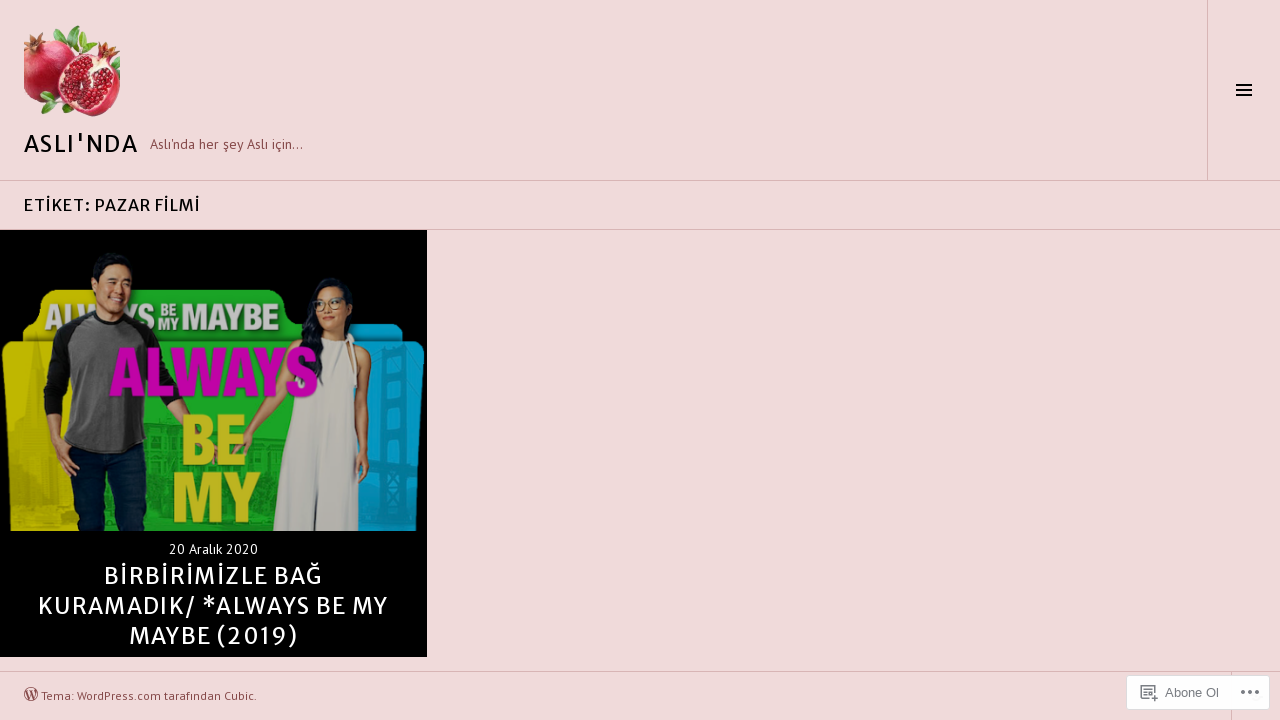

--- FILE ---
content_type: text/html; charset=UTF-8
request_url: https://aslinda.blog/tag/pazar-filmi/
body_size: 66539
content:
<!DOCTYPE html>
<html lang="tr-TR">
<head>
<meta charset="UTF-8">
<meta name="viewport" content="width=device-width, initial-scale=1">
<link rel="profile" href="http://gmpg.org/xfn/11">
<link rel="pingback" href="https://aslinda.blog/xmlrpc.php">

<title>pazar filmi &#8211; Aslı&#039;nda</title>
<script type="text/javascript">
  WebFontConfig = {"google":{"families":["Merriweather+Sans:r:latin,latin-ext","PT+Sans:r,i,b,bi:latin,latin-ext"]},"api_url":"https:\/\/fonts-api.wp.com\/css"};
  (function() {
    var wf = document.createElement('script');
    wf.src = '/wp-content/plugins/custom-fonts/js/webfont.js';
    wf.type = 'text/javascript';
    wf.async = 'true';
    var s = document.getElementsByTagName('script')[0];
    s.parentNode.insertBefore(wf, s);
	})();
</script><style id="jetpack-custom-fonts-css">.wf-active body, .wf-active button, .wf-active input, .wf-active select, .wf-active textarea{font-family:"PT Sans",sans-serif}.wf-active .site-description{font-family:"PT Sans",sans-serif}.wf-active .page-links > .page-links-title{font-family:"PT Sans",sans-serif}.wf-active .archive .taxonomy-description, .wf-active .search-results .page-title span{font-family:"PT Sans",sans-serif}.wf-active .comment-reply-title small{font-family:"PT Sans",sans-serif}.wf-active #comments #respond p.form-submit input#comment-submit{font-family:"PT Sans",sans-serif}.wf-active h1, .wf-active h2:not(.site-description), .wf-active h3, .wf-active h4, .wf-active h5, .wf-active h6{font-family:"Merriweather Sans",sans-serif;font-weight:400;font-style:normal}.wf-active h1{font-style:normal;font-weight:400}.wf-active h2:not(.site-description){font-style:normal;font-weight:400}.wf-active h3{font-style:normal;font-weight:400}.wf-active h4{font-style:normal;font-weight:400}.wf-active h5{font-style:normal;font-weight:400}.wf-active h6{font-style:normal;font-weight:400}.wf-active .site-title{font-weight:400;font-style:normal}.wf-active .menu-title{font-weight:400;font-style:normal}.wf-active .widget-title, .wf-active .widgettitle{font-weight:400;font-style:normal}.wf-active .entry-title, .wf-active .page-title{font-weight:400;font-style:normal}.wf-active .entry-author .author-heading{font-weight:400;font-style:normal}.wf-active .page-links{font-family:"Merriweather Sans",sans-serif;font-style:normal;font-weight:400}.wf-active .archive .page-title, .wf-active .search-results .page-title{font-style:normal;font-weight:400}.wf-active .format-link .entry-title a:after{font-style:normal;font-weight:400}.wf-active .comment-reply-title, .wf-active .comments-title{font-weight:400;font-style:normal}.wf-active .comment #respond h3 small a, .wf-active .comment-reply-title a{font-weight:400;font-style:normal}.wf-active .comment-author{font-family:"Merriweather Sans",sans-serif;font-weight:400;font-style:normal}.wf-active .no-comments{font-family:"Merriweather Sans",sans-serif;font-weight:400;font-style:normal}.wf-active .hentry div#jp-relatedposts h3.jp-relatedposts-headline, .wf-active .hentry div.sharedaddy h3.sd-title{font-family:"Merriweather Sans",sans-serif;font-weight:400;font-style:normal}.wf-active .widget_jetpack_display_posts_widget .jetpack-display-remote-posts h4{font-style:normal;font-weight:400}.wf-active .widget-grofile .widget-title{font-style:normal;font-weight:400}.wf-active .widget-grofile h4{font-style:normal;font-weight:400}.wf-active .widget_goodreads h2[class^="gr_custom_header"]{font-style:normal;font-weight:400}.wf-active .widget.top_rated .pd_top_rated_holder_posts > p{font-family:"Merriweather Sans",sans-serif;font-style:normal;font-weight:400}@media screen and (max-width: 782px){.wf-active .page-title, .wf-active body.page .entry-title, .wf-active body.single .entry-title{font-style:normal;font-weight:400}}</style>
<meta name='robots' content='max-image-preview:large' />
<meta name="google-site-verification" content="tu-0xC8-GrIxcfNfwiRZOfxiIi5dMNuYLYpJf4pVcFg" />
<link rel="preconnect" href="https://fonts.wp.com" crossorigin>

<!-- Async WordPress.com Remote Login -->
<script id="wpcom_remote_login_js">
var wpcom_remote_login_extra_auth = '';
function wpcom_remote_login_remove_dom_node_id( element_id ) {
	var dom_node = document.getElementById( element_id );
	if ( dom_node ) { dom_node.parentNode.removeChild( dom_node ); }
}
function wpcom_remote_login_remove_dom_node_classes( class_name ) {
	var dom_nodes = document.querySelectorAll( '.' + class_name );
	for ( var i = 0; i < dom_nodes.length; i++ ) {
		dom_nodes[ i ].parentNode.removeChild( dom_nodes[ i ] );
	}
}
function wpcom_remote_login_final_cleanup() {
	wpcom_remote_login_remove_dom_node_classes( "wpcom_remote_login_msg" );
	wpcom_remote_login_remove_dom_node_id( "wpcom_remote_login_key" );
	wpcom_remote_login_remove_dom_node_id( "wpcom_remote_login_validate" );
	wpcom_remote_login_remove_dom_node_id( "wpcom_remote_login_js" );
	wpcom_remote_login_remove_dom_node_id( "wpcom_request_access_iframe" );
	wpcom_remote_login_remove_dom_node_id( "wpcom_request_access_styles" );
}

// Watch for messages back from the remote login
window.addEventListener( "message", function( e ) {
	if ( e.origin === "https://r-login.wordpress.com" ) {
		var data = {};
		try {
			data = JSON.parse( e.data );
		} catch( e ) {
			wpcom_remote_login_final_cleanup();
			return;
		}

		if ( data.msg === 'LOGIN' ) {
			// Clean up the login check iframe
			wpcom_remote_login_remove_dom_node_id( "wpcom_remote_login_key" );

			var id_regex = new RegExp( /^[0-9]+$/ );
			var token_regex = new RegExp( /^.*|.*|.*$/ );
			if (
				token_regex.test( data.token )
				&& id_regex.test( data.wpcomid )
			) {
				// We have everything we need to ask for a login
				var script = document.createElement( "script" );
				script.setAttribute( "id", "wpcom_remote_login_validate" );
				script.src = '/remote-login.php?wpcom_remote_login=validate'
					+ '&wpcomid=' + data.wpcomid
					+ '&token=' + encodeURIComponent( data.token )
					+ '&host=' + window.location.protocol
					+ '//' + window.location.hostname
					+ '&postid=7201'
					+ '&is_singular=';
				document.body.appendChild( script );
			}

			return;
		}

		// Safari ITP, not logged in, so redirect
		if ( data.msg === 'LOGIN-REDIRECT' ) {
			window.location = 'https://wordpress.com/log-in?redirect_to=' + window.location.href;
			return;
		}

		// Safari ITP, storage access failed, remove the request
		if ( data.msg === 'LOGIN-REMOVE' ) {
			var css_zap = 'html { -webkit-transition: margin-top 1s; transition: margin-top 1s; } /* 9001 */ html { margin-top: 0 !important; } * html body { margin-top: 0 !important; } @media screen and ( max-width: 782px ) { html { margin-top: 0 !important; } * html body { margin-top: 0 !important; } }';
			var style_zap = document.createElement( 'style' );
			style_zap.type = 'text/css';
			style_zap.appendChild( document.createTextNode( css_zap ) );
			document.body.appendChild( style_zap );

			var e = document.getElementById( 'wpcom_request_access_iframe' );
			e.parentNode.removeChild( e );

			document.cookie = 'wordpress_com_login_access=denied; path=/; max-age=31536000';

			return;
		}

		// Safari ITP
		if ( data.msg === 'REQUEST_ACCESS' ) {
			console.log( 'request access: safari' );

			// Check ITP iframe enable/disable knob
			if ( wpcom_remote_login_extra_auth !== 'safari_itp_iframe' ) {
				return;
			}

			// If we are in a "private window" there is no ITP.
			var private_window = false;
			try {
				var opendb = window.openDatabase( null, null, null, null );
			} catch( e ) {
				private_window = true;
			}

			if ( private_window ) {
				console.log( 'private window' );
				return;
			}

			var iframe = document.createElement( 'iframe' );
			iframe.id = 'wpcom_request_access_iframe';
			iframe.setAttribute( 'scrolling', 'no' );
			iframe.setAttribute( 'sandbox', 'allow-storage-access-by-user-activation allow-scripts allow-same-origin allow-top-navigation-by-user-activation' );
			iframe.src = 'https://r-login.wordpress.com/remote-login.php?wpcom_remote_login=request_access&origin=' + encodeURIComponent( data.origin ) + '&wpcomid=' + encodeURIComponent( data.wpcomid );

			var css = 'html { -webkit-transition: margin-top 1s; transition: margin-top 1s; } /* 9001 */ html { margin-top: 46px !important; } * html body { margin-top: 46px !important; } @media screen and ( max-width: 660px ) { html { margin-top: 71px !important; } * html body { margin-top: 71px !important; } #wpcom_request_access_iframe { display: block; height: 71px !important; } } #wpcom_request_access_iframe { border: 0px; height: 46px; position: fixed; top: 0; left: 0; width: 100%; min-width: 100%; z-index: 99999; background: #23282d; } ';

			var style = document.createElement( 'style' );
			style.type = 'text/css';
			style.id = 'wpcom_request_access_styles';
			style.appendChild( document.createTextNode( css ) );
			document.body.appendChild( style );

			document.body.appendChild( iframe );
		}

		if ( data.msg === 'DONE' ) {
			wpcom_remote_login_final_cleanup();
		}
	}
}, false );

// Inject the remote login iframe after the page has had a chance to load
// more critical resources
window.addEventListener( "DOMContentLoaded", function( e ) {
	var iframe = document.createElement( "iframe" );
	iframe.style.display = "none";
	iframe.setAttribute( "scrolling", "no" );
	iframe.setAttribute( "id", "wpcom_remote_login_key" );
	iframe.src = "https://r-login.wordpress.com/remote-login.php"
		+ "?wpcom_remote_login=key"
		+ "&origin=aHR0cHM6Ly9hc2xpbmRhLmJsb2c%3D"
		+ "&wpcomid=90825580"
		+ "&time=" + Math.floor( Date.now() / 1000 );
	document.body.appendChild( iframe );
}, false );
</script>
<link rel='dns-prefetch' href='//s0.wp.com' />
<link rel='dns-prefetch' href='//fonts-api.wp.com' />
<link rel="alternate" type="application/rss+xml" title="Aslı&#039;nda &raquo; Beslemesi" href="https://aslinda.blog/feed/" />
<link rel="alternate" type="application/rss+xml" title="Aslı&#039;nda &raquo; Yorum Beslemesi" href="https://aslinda.blog/comments/feed/" />
<link rel="alternate" type="application/rss+xml" title="Aslı&#039;nda &raquo; pazar filmi Etiket Beslemesi" href="https://aslinda.blog/tag/pazar-filmi/feed/" />
	<script type="text/javascript">
		/* <![CDATA[ */
		function addLoadEvent(func) {
			var oldonload = window.onload;
			if (typeof window.onload != 'function') {
				window.onload = func;
			} else {
				window.onload = function () {
					oldonload();
					func();
				}
			}
		}
		/* ]]> */
	</script>
	<link crossorigin='anonymous' rel='stylesheet' id='all-css-0-1' href='/wp-content/mu-plugins/likes/jetpack-likes.css?m=1743883414i&cssminify=yes' type='text/css' media='all' />
<style id='wp-emoji-styles-inline-css'>

	img.wp-smiley, img.emoji {
		display: inline !important;
		border: none !important;
		box-shadow: none !important;
		height: 1em !important;
		width: 1em !important;
		margin: 0 0.07em !important;
		vertical-align: -0.1em !important;
		background: none !important;
		padding: 0 !important;
	}
/*# sourceURL=wp-emoji-styles-inline-css */
</style>
<link crossorigin='anonymous' rel='stylesheet' id='all-css-2-1' href='/wp-content/plugins/gutenberg-core/v22.2.0/build/styles/block-library/style.css?m=1764855221i&cssminify=yes' type='text/css' media='all' />
<style id='wp-block-library-inline-css'>
.has-text-align-justify {
	text-align:justify;
}
.has-text-align-justify{text-align:justify;}

/*# sourceURL=wp-block-library-inline-css */
</style><style id='global-styles-inline-css'>
:root{--wp--preset--aspect-ratio--square: 1;--wp--preset--aspect-ratio--4-3: 4/3;--wp--preset--aspect-ratio--3-4: 3/4;--wp--preset--aspect-ratio--3-2: 3/2;--wp--preset--aspect-ratio--2-3: 2/3;--wp--preset--aspect-ratio--16-9: 16/9;--wp--preset--aspect-ratio--9-16: 9/16;--wp--preset--color--black: #000000;--wp--preset--color--cyan-bluish-gray: #abb8c3;--wp--preset--color--white: #ffffff;--wp--preset--color--pale-pink: #f78da7;--wp--preset--color--vivid-red: #cf2e2e;--wp--preset--color--luminous-vivid-orange: #ff6900;--wp--preset--color--luminous-vivid-amber: #fcb900;--wp--preset--color--light-green-cyan: #7bdcb5;--wp--preset--color--vivid-green-cyan: #00d084;--wp--preset--color--pale-cyan-blue: #8ed1fc;--wp--preset--color--vivid-cyan-blue: #0693e3;--wp--preset--color--vivid-purple: #9b51e0;--wp--preset--gradient--vivid-cyan-blue-to-vivid-purple: linear-gradient(135deg,rgb(6,147,227) 0%,rgb(155,81,224) 100%);--wp--preset--gradient--light-green-cyan-to-vivid-green-cyan: linear-gradient(135deg,rgb(122,220,180) 0%,rgb(0,208,130) 100%);--wp--preset--gradient--luminous-vivid-amber-to-luminous-vivid-orange: linear-gradient(135deg,rgb(252,185,0) 0%,rgb(255,105,0) 100%);--wp--preset--gradient--luminous-vivid-orange-to-vivid-red: linear-gradient(135deg,rgb(255,105,0) 0%,rgb(207,46,46) 100%);--wp--preset--gradient--very-light-gray-to-cyan-bluish-gray: linear-gradient(135deg,rgb(238,238,238) 0%,rgb(169,184,195) 100%);--wp--preset--gradient--cool-to-warm-spectrum: linear-gradient(135deg,rgb(74,234,220) 0%,rgb(151,120,209) 20%,rgb(207,42,186) 40%,rgb(238,44,130) 60%,rgb(251,105,98) 80%,rgb(254,248,76) 100%);--wp--preset--gradient--blush-light-purple: linear-gradient(135deg,rgb(255,206,236) 0%,rgb(152,150,240) 100%);--wp--preset--gradient--blush-bordeaux: linear-gradient(135deg,rgb(254,205,165) 0%,rgb(254,45,45) 50%,rgb(107,0,62) 100%);--wp--preset--gradient--luminous-dusk: linear-gradient(135deg,rgb(255,203,112) 0%,rgb(199,81,192) 50%,rgb(65,88,208) 100%);--wp--preset--gradient--pale-ocean: linear-gradient(135deg,rgb(255,245,203) 0%,rgb(182,227,212) 50%,rgb(51,167,181) 100%);--wp--preset--gradient--electric-grass: linear-gradient(135deg,rgb(202,248,128) 0%,rgb(113,206,126) 100%);--wp--preset--gradient--midnight: linear-gradient(135deg,rgb(2,3,129) 0%,rgb(40,116,252) 100%);--wp--preset--font-size--small: 13px;--wp--preset--font-size--medium: 20px;--wp--preset--font-size--large: 36px;--wp--preset--font-size--x-large: 42px;--wp--preset--font-family--albert-sans: 'Albert Sans', sans-serif;--wp--preset--font-family--alegreya: Alegreya, serif;--wp--preset--font-family--arvo: Arvo, serif;--wp--preset--font-family--bodoni-moda: 'Bodoni Moda', serif;--wp--preset--font-family--bricolage-grotesque: 'Bricolage Grotesque', sans-serif;--wp--preset--font-family--cabin: Cabin, sans-serif;--wp--preset--font-family--chivo: Chivo, sans-serif;--wp--preset--font-family--commissioner: Commissioner, sans-serif;--wp--preset--font-family--cormorant: Cormorant, serif;--wp--preset--font-family--courier-prime: 'Courier Prime', monospace;--wp--preset--font-family--crimson-pro: 'Crimson Pro', serif;--wp--preset--font-family--dm-mono: 'DM Mono', monospace;--wp--preset--font-family--dm-sans: 'DM Sans', sans-serif;--wp--preset--font-family--dm-serif-display: 'DM Serif Display', serif;--wp--preset--font-family--domine: Domine, serif;--wp--preset--font-family--eb-garamond: 'EB Garamond', serif;--wp--preset--font-family--epilogue: Epilogue, sans-serif;--wp--preset--font-family--fahkwang: Fahkwang, sans-serif;--wp--preset--font-family--figtree: Figtree, sans-serif;--wp--preset--font-family--fira-sans: 'Fira Sans', sans-serif;--wp--preset--font-family--fjalla-one: 'Fjalla One', sans-serif;--wp--preset--font-family--fraunces: Fraunces, serif;--wp--preset--font-family--gabarito: Gabarito, system-ui;--wp--preset--font-family--ibm-plex-mono: 'IBM Plex Mono', monospace;--wp--preset--font-family--ibm-plex-sans: 'IBM Plex Sans', sans-serif;--wp--preset--font-family--ibarra-real-nova: 'Ibarra Real Nova', serif;--wp--preset--font-family--instrument-serif: 'Instrument Serif', serif;--wp--preset--font-family--inter: Inter, sans-serif;--wp--preset--font-family--josefin-sans: 'Josefin Sans', sans-serif;--wp--preset--font-family--jost: Jost, sans-serif;--wp--preset--font-family--libre-baskerville: 'Libre Baskerville', serif;--wp--preset--font-family--libre-franklin: 'Libre Franklin', sans-serif;--wp--preset--font-family--literata: Literata, serif;--wp--preset--font-family--lora: Lora, serif;--wp--preset--font-family--merriweather: Merriweather, serif;--wp--preset--font-family--montserrat: Montserrat, sans-serif;--wp--preset--font-family--newsreader: Newsreader, serif;--wp--preset--font-family--noto-sans-mono: 'Noto Sans Mono', sans-serif;--wp--preset--font-family--nunito: Nunito, sans-serif;--wp--preset--font-family--open-sans: 'Open Sans', sans-serif;--wp--preset--font-family--overpass: Overpass, sans-serif;--wp--preset--font-family--pt-serif: 'PT Serif', serif;--wp--preset--font-family--petrona: Petrona, serif;--wp--preset--font-family--piazzolla: Piazzolla, serif;--wp--preset--font-family--playfair-display: 'Playfair Display', serif;--wp--preset--font-family--plus-jakarta-sans: 'Plus Jakarta Sans', sans-serif;--wp--preset--font-family--poppins: Poppins, sans-serif;--wp--preset--font-family--raleway: Raleway, sans-serif;--wp--preset--font-family--roboto: Roboto, sans-serif;--wp--preset--font-family--roboto-slab: 'Roboto Slab', serif;--wp--preset--font-family--rubik: Rubik, sans-serif;--wp--preset--font-family--rufina: Rufina, serif;--wp--preset--font-family--sora: Sora, sans-serif;--wp--preset--font-family--source-sans-3: 'Source Sans 3', sans-serif;--wp--preset--font-family--source-serif-4: 'Source Serif 4', serif;--wp--preset--font-family--space-mono: 'Space Mono', monospace;--wp--preset--font-family--syne: Syne, sans-serif;--wp--preset--font-family--texturina: Texturina, serif;--wp--preset--font-family--urbanist: Urbanist, sans-serif;--wp--preset--font-family--work-sans: 'Work Sans', sans-serif;--wp--preset--spacing--20: 0.44rem;--wp--preset--spacing--30: 0.67rem;--wp--preset--spacing--40: 1rem;--wp--preset--spacing--50: 1.5rem;--wp--preset--spacing--60: 2.25rem;--wp--preset--spacing--70: 3.38rem;--wp--preset--spacing--80: 5.06rem;--wp--preset--shadow--natural: 6px 6px 9px rgba(0, 0, 0, 0.2);--wp--preset--shadow--deep: 12px 12px 50px rgba(0, 0, 0, 0.4);--wp--preset--shadow--sharp: 6px 6px 0px rgba(0, 0, 0, 0.2);--wp--preset--shadow--outlined: 6px 6px 0px -3px rgb(255, 255, 255), 6px 6px rgb(0, 0, 0);--wp--preset--shadow--crisp: 6px 6px 0px rgb(0, 0, 0);}:where(.is-layout-flex){gap: 0.5em;}:where(.is-layout-grid){gap: 0.5em;}body .is-layout-flex{display: flex;}.is-layout-flex{flex-wrap: wrap;align-items: center;}.is-layout-flex > :is(*, div){margin: 0;}body .is-layout-grid{display: grid;}.is-layout-grid > :is(*, div){margin: 0;}:where(.wp-block-columns.is-layout-flex){gap: 2em;}:where(.wp-block-columns.is-layout-grid){gap: 2em;}:where(.wp-block-post-template.is-layout-flex){gap: 1.25em;}:where(.wp-block-post-template.is-layout-grid){gap: 1.25em;}.has-black-color{color: var(--wp--preset--color--black) !important;}.has-cyan-bluish-gray-color{color: var(--wp--preset--color--cyan-bluish-gray) !important;}.has-white-color{color: var(--wp--preset--color--white) !important;}.has-pale-pink-color{color: var(--wp--preset--color--pale-pink) !important;}.has-vivid-red-color{color: var(--wp--preset--color--vivid-red) !important;}.has-luminous-vivid-orange-color{color: var(--wp--preset--color--luminous-vivid-orange) !important;}.has-luminous-vivid-amber-color{color: var(--wp--preset--color--luminous-vivid-amber) !important;}.has-light-green-cyan-color{color: var(--wp--preset--color--light-green-cyan) !important;}.has-vivid-green-cyan-color{color: var(--wp--preset--color--vivid-green-cyan) !important;}.has-pale-cyan-blue-color{color: var(--wp--preset--color--pale-cyan-blue) !important;}.has-vivid-cyan-blue-color{color: var(--wp--preset--color--vivid-cyan-blue) !important;}.has-vivid-purple-color{color: var(--wp--preset--color--vivid-purple) !important;}.has-black-background-color{background-color: var(--wp--preset--color--black) !important;}.has-cyan-bluish-gray-background-color{background-color: var(--wp--preset--color--cyan-bluish-gray) !important;}.has-white-background-color{background-color: var(--wp--preset--color--white) !important;}.has-pale-pink-background-color{background-color: var(--wp--preset--color--pale-pink) !important;}.has-vivid-red-background-color{background-color: var(--wp--preset--color--vivid-red) !important;}.has-luminous-vivid-orange-background-color{background-color: var(--wp--preset--color--luminous-vivid-orange) !important;}.has-luminous-vivid-amber-background-color{background-color: var(--wp--preset--color--luminous-vivid-amber) !important;}.has-light-green-cyan-background-color{background-color: var(--wp--preset--color--light-green-cyan) !important;}.has-vivid-green-cyan-background-color{background-color: var(--wp--preset--color--vivid-green-cyan) !important;}.has-pale-cyan-blue-background-color{background-color: var(--wp--preset--color--pale-cyan-blue) !important;}.has-vivid-cyan-blue-background-color{background-color: var(--wp--preset--color--vivid-cyan-blue) !important;}.has-vivid-purple-background-color{background-color: var(--wp--preset--color--vivid-purple) !important;}.has-black-border-color{border-color: var(--wp--preset--color--black) !important;}.has-cyan-bluish-gray-border-color{border-color: var(--wp--preset--color--cyan-bluish-gray) !important;}.has-white-border-color{border-color: var(--wp--preset--color--white) !important;}.has-pale-pink-border-color{border-color: var(--wp--preset--color--pale-pink) !important;}.has-vivid-red-border-color{border-color: var(--wp--preset--color--vivid-red) !important;}.has-luminous-vivid-orange-border-color{border-color: var(--wp--preset--color--luminous-vivid-orange) !important;}.has-luminous-vivid-amber-border-color{border-color: var(--wp--preset--color--luminous-vivid-amber) !important;}.has-light-green-cyan-border-color{border-color: var(--wp--preset--color--light-green-cyan) !important;}.has-vivid-green-cyan-border-color{border-color: var(--wp--preset--color--vivid-green-cyan) !important;}.has-pale-cyan-blue-border-color{border-color: var(--wp--preset--color--pale-cyan-blue) !important;}.has-vivid-cyan-blue-border-color{border-color: var(--wp--preset--color--vivid-cyan-blue) !important;}.has-vivid-purple-border-color{border-color: var(--wp--preset--color--vivid-purple) !important;}.has-vivid-cyan-blue-to-vivid-purple-gradient-background{background: var(--wp--preset--gradient--vivid-cyan-blue-to-vivid-purple) !important;}.has-light-green-cyan-to-vivid-green-cyan-gradient-background{background: var(--wp--preset--gradient--light-green-cyan-to-vivid-green-cyan) !important;}.has-luminous-vivid-amber-to-luminous-vivid-orange-gradient-background{background: var(--wp--preset--gradient--luminous-vivid-amber-to-luminous-vivid-orange) !important;}.has-luminous-vivid-orange-to-vivid-red-gradient-background{background: var(--wp--preset--gradient--luminous-vivid-orange-to-vivid-red) !important;}.has-very-light-gray-to-cyan-bluish-gray-gradient-background{background: var(--wp--preset--gradient--very-light-gray-to-cyan-bluish-gray) !important;}.has-cool-to-warm-spectrum-gradient-background{background: var(--wp--preset--gradient--cool-to-warm-spectrum) !important;}.has-blush-light-purple-gradient-background{background: var(--wp--preset--gradient--blush-light-purple) !important;}.has-blush-bordeaux-gradient-background{background: var(--wp--preset--gradient--blush-bordeaux) !important;}.has-luminous-dusk-gradient-background{background: var(--wp--preset--gradient--luminous-dusk) !important;}.has-pale-ocean-gradient-background{background: var(--wp--preset--gradient--pale-ocean) !important;}.has-electric-grass-gradient-background{background: var(--wp--preset--gradient--electric-grass) !important;}.has-midnight-gradient-background{background: var(--wp--preset--gradient--midnight) !important;}.has-small-font-size{font-size: var(--wp--preset--font-size--small) !important;}.has-medium-font-size{font-size: var(--wp--preset--font-size--medium) !important;}.has-large-font-size{font-size: var(--wp--preset--font-size--large) !important;}.has-x-large-font-size{font-size: var(--wp--preset--font-size--x-large) !important;}.has-albert-sans-font-family{font-family: var(--wp--preset--font-family--albert-sans) !important;}.has-alegreya-font-family{font-family: var(--wp--preset--font-family--alegreya) !important;}.has-arvo-font-family{font-family: var(--wp--preset--font-family--arvo) !important;}.has-bodoni-moda-font-family{font-family: var(--wp--preset--font-family--bodoni-moda) !important;}.has-bricolage-grotesque-font-family{font-family: var(--wp--preset--font-family--bricolage-grotesque) !important;}.has-cabin-font-family{font-family: var(--wp--preset--font-family--cabin) !important;}.has-chivo-font-family{font-family: var(--wp--preset--font-family--chivo) !important;}.has-commissioner-font-family{font-family: var(--wp--preset--font-family--commissioner) !important;}.has-cormorant-font-family{font-family: var(--wp--preset--font-family--cormorant) !important;}.has-courier-prime-font-family{font-family: var(--wp--preset--font-family--courier-prime) !important;}.has-crimson-pro-font-family{font-family: var(--wp--preset--font-family--crimson-pro) !important;}.has-dm-mono-font-family{font-family: var(--wp--preset--font-family--dm-mono) !important;}.has-dm-sans-font-family{font-family: var(--wp--preset--font-family--dm-sans) !important;}.has-dm-serif-display-font-family{font-family: var(--wp--preset--font-family--dm-serif-display) !important;}.has-domine-font-family{font-family: var(--wp--preset--font-family--domine) !important;}.has-eb-garamond-font-family{font-family: var(--wp--preset--font-family--eb-garamond) !important;}.has-epilogue-font-family{font-family: var(--wp--preset--font-family--epilogue) !important;}.has-fahkwang-font-family{font-family: var(--wp--preset--font-family--fahkwang) !important;}.has-figtree-font-family{font-family: var(--wp--preset--font-family--figtree) !important;}.has-fira-sans-font-family{font-family: var(--wp--preset--font-family--fira-sans) !important;}.has-fjalla-one-font-family{font-family: var(--wp--preset--font-family--fjalla-one) !important;}.has-fraunces-font-family{font-family: var(--wp--preset--font-family--fraunces) !important;}.has-gabarito-font-family{font-family: var(--wp--preset--font-family--gabarito) !important;}.has-ibm-plex-mono-font-family{font-family: var(--wp--preset--font-family--ibm-plex-mono) !important;}.has-ibm-plex-sans-font-family{font-family: var(--wp--preset--font-family--ibm-plex-sans) !important;}.has-ibarra-real-nova-font-family{font-family: var(--wp--preset--font-family--ibarra-real-nova) !important;}.has-instrument-serif-font-family{font-family: var(--wp--preset--font-family--instrument-serif) !important;}.has-inter-font-family{font-family: var(--wp--preset--font-family--inter) !important;}.has-josefin-sans-font-family{font-family: var(--wp--preset--font-family--josefin-sans) !important;}.has-jost-font-family{font-family: var(--wp--preset--font-family--jost) !important;}.has-libre-baskerville-font-family{font-family: var(--wp--preset--font-family--libre-baskerville) !important;}.has-libre-franklin-font-family{font-family: var(--wp--preset--font-family--libre-franklin) !important;}.has-literata-font-family{font-family: var(--wp--preset--font-family--literata) !important;}.has-lora-font-family{font-family: var(--wp--preset--font-family--lora) !important;}.has-merriweather-font-family{font-family: var(--wp--preset--font-family--merriweather) !important;}.has-montserrat-font-family{font-family: var(--wp--preset--font-family--montserrat) !important;}.has-newsreader-font-family{font-family: var(--wp--preset--font-family--newsreader) !important;}.has-noto-sans-mono-font-family{font-family: var(--wp--preset--font-family--noto-sans-mono) !important;}.has-nunito-font-family{font-family: var(--wp--preset--font-family--nunito) !important;}.has-open-sans-font-family{font-family: var(--wp--preset--font-family--open-sans) !important;}.has-overpass-font-family{font-family: var(--wp--preset--font-family--overpass) !important;}.has-pt-serif-font-family{font-family: var(--wp--preset--font-family--pt-serif) !important;}.has-petrona-font-family{font-family: var(--wp--preset--font-family--petrona) !important;}.has-piazzolla-font-family{font-family: var(--wp--preset--font-family--piazzolla) !important;}.has-playfair-display-font-family{font-family: var(--wp--preset--font-family--playfair-display) !important;}.has-plus-jakarta-sans-font-family{font-family: var(--wp--preset--font-family--plus-jakarta-sans) !important;}.has-poppins-font-family{font-family: var(--wp--preset--font-family--poppins) !important;}.has-raleway-font-family{font-family: var(--wp--preset--font-family--raleway) !important;}.has-roboto-font-family{font-family: var(--wp--preset--font-family--roboto) !important;}.has-roboto-slab-font-family{font-family: var(--wp--preset--font-family--roboto-slab) !important;}.has-rubik-font-family{font-family: var(--wp--preset--font-family--rubik) !important;}.has-rufina-font-family{font-family: var(--wp--preset--font-family--rufina) !important;}.has-sora-font-family{font-family: var(--wp--preset--font-family--sora) !important;}.has-source-sans-3-font-family{font-family: var(--wp--preset--font-family--source-sans-3) !important;}.has-source-serif-4-font-family{font-family: var(--wp--preset--font-family--source-serif-4) !important;}.has-space-mono-font-family{font-family: var(--wp--preset--font-family--space-mono) !important;}.has-syne-font-family{font-family: var(--wp--preset--font-family--syne) !important;}.has-texturina-font-family{font-family: var(--wp--preset--font-family--texturina) !important;}.has-urbanist-font-family{font-family: var(--wp--preset--font-family--urbanist) !important;}.has-work-sans-font-family{font-family: var(--wp--preset--font-family--work-sans) !important;}
/*# sourceURL=global-styles-inline-css */
</style>

<style id='classic-theme-styles-inline-css'>
/*! This file is auto-generated */
.wp-block-button__link{color:#fff;background-color:#32373c;border-radius:9999px;box-shadow:none;text-decoration:none;padding:calc(.667em + 2px) calc(1.333em + 2px);font-size:1.125em}.wp-block-file__button{background:#32373c;color:#fff;text-decoration:none}
/*# sourceURL=/wp-includes/css/classic-themes.min.css */
</style>
<link crossorigin='anonymous' rel='stylesheet' id='all-css-4-1' href='/_static/??-eJx9jFEOgjAMQC9k14Ag+mE8CoHR4GAdy7pJvL0jMeqH4adpm/cerh704iK5iN6m0ThBvfR20bNgqYqzKkAMe0sQ6KEqHIzEDwESn5aUFjngT4gTfFuB8p99FzeCaTAdWeKM7Wmrzw70vQ8kAnmySQzxnkXZ8yaKvtPz+0ZJDlvjNI7kKJgsyP91a974WjT1sWwup6qeXnLxaA0=&cssminify=yes' type='text/css' media='all' />
<link rel='stylesheet' id='boardwalk-source-code-pro-css' href='https://fonts-api.wp.com/css?family=Source+Code+Pro%3A400%2C700&#038;subset=latin%2Clatin-ext&#038;ver=6.9-RC2-61304' media='all' />
<link crossorigin='anonymous' rel='stylesheet' id='all-css-6-1' href='/wp-content/themes/pub/boardwalk/inc/style-wpcom.css?m=1513616327i&cssminify=yes' type='text/css' media='all' />
<style id='jetpack_facebook_likebox-inline-css'>
.widget_facebook_likebox {
	overflow: hidden;
}

/*# sourceURL=/wp-content/mu-plugins/jetpack-plugin/sun/modules/widgets/facebook-likebox/style.css */
</style>
<link crossorigin='anonymous' rel='stylesheet' id='all-css-8-1' href='/_static/??-eJzTLy/QTc7PK0nNK9HPLdUtyClNz8wr1i9KTcrJTwcy0/WTi5G5ekCujj52Temp+bo5+cmJJZn5eSgc3bScxMwikFb7XFtDE1NLExMLc0OTLACohS2q&cssminify=yes' type='text/css' media='all' />
<link crossorigin='anonymous' rel='stylesheet' id='print-css-9-1' href='/wp-content/mu-plugins/global-print/global-print.css?m=1465851035i&cssminify=yes' type='text/css' media='print' />
<link crossorigin='anonymous' rel='stylesheet' id='all-css-10-1' href='/_static/??-eJzTLy/QTc7PK0nNK9EvyUjNTS3WLyhN0k/KTyxKKU/MydYvLqnMSdVLLi7W0ceuNLk0KTOZWGWZeVCluuUFyfm5IA32ubaG5mYGxubGpsaWWQBb+jSE&cssminify=yes' type='text/css' media='all' />
<style id='boardwalk-style-inline-css'>
.tags-links { clip: rect(1px, 1px, 1px, 1px); height: 1px; position: absolute; overflow: hidden; width: 1px; }
/*# sourceURL=boardwalk-style-inline-css */
</style>
<style id='jetpack-global-styles-frontend-style-inline-css'>
:root { --font-headings: unset; --font-base: unset; --font-headings-default: -apple-system,BlinkMacSystemFont,"Segoe UI",Roboto,Oxygen-Sans,Ubuntu,Cantarell,"Helvetica Neue",sans-serif; --font-base-default: -apple-system,BlinkMacSystemFont,"Segoe UI",Roboto,Oxygen-Sans,Ubuntu,Cantarell,"Helvetica Neue",sans-serif;}
/*# sourceURL=jetpack-global-styles-frontend-style-inline-css */
</style>
<link crossorigin='anonymous' rel='stylesheet' id='all-css-12-1' href='/_static/??-eJyNjcEKwjAQRH/IuKitxYP4KRKzIdm62YRuQvHvrdKLCOLtDcy8gbkYl6V6qZCaKdwCicLoa7HuvmbQJpAyNvYKGu3k0SI+3kgStk51A3+LriQONDuybDiHrB/hS1ajT8tt7CBwvln+9TYTBl8VlsrKJkyExgoaJq2v7SWdd0N/2A+nY9ePT815Xvc=&cssminify=yes' type='text/css' media='all' />
<script type="text/javascript" id="wpcom-actionbar-placeholder-js-extra">
/* <![CDATA[ */
var actionbardata = {"siteID":"90825580","postID":"0","siteURL":"https://aslinda.blog","xhrURL":"https://aslinda.blog/wp-admin/admin-ajax.php","nonce":"bdae942ed4","isLoggedIn":"","statusMessage":"","subsEmailDefault":"instantly","proxyScriptUrl":"https://s0.wp.com/wp-content/js/wpcom-proxy-request.js?m=1513050504i&amp;ver=20211021","i18n":{"followedText":"Bu sitedeki yeni yaz\u0131lar art\u0131k size ait \u003Ca href=\"https://wordpress.com/reader\"\u003EOkuyucu\u003C/a\u003E i\u00e7inde g\u00f6r\u00fcnecektir","foldBar":"Bu \u015feridi gizle","unfoldBar":"Bu \u015feridi geni\u015flet","shortLinkCopied":"K\u0131sa ba\u011flant\u0131 panoya kopyaland\u0131."}};
//# sourceURL=wpcom-actionbar-placeholder-js-extra
/* ]]> */
</script>
<script type="text/javascript" id="jetpack-mu-wpcom-settings-js-before">
/* <![CDATA[ */
var JETPACK_MU_WPCOM_SETTINGS = {"assetsUrl":"https://s0.wp.com/wp-content/mu-plugins/jetpack-mu-wpcom-plugin/sun/jetpack_vendor/automattic/jetpack-mu-wpcom/src/build/"};
//# sourceURL=jetpack-mu-wpcom-settings-js-before
/* ]]> */
</script>
<script crossorigin='anonymous' type='text/javascript'  src='/_static/??-eJyFjUsOwjAMRC+E6wLit0CcBVorcpS4IbFJe/uWn8SO1Yw072mwJugGURJFXzAHhZSHcWp8WeGysXTBeirP0d+N8vSJJrL8hSCyy1elX/j7Fg1SMMdSsHLvSF/6u8LNYoIHU12sSzyvD5t2t233x5OfAR/LQPU='></script>
<script type="text/javascript" id="rlt-proxy-js-after">
/* <![CDATA[ */
	rltInitialize( {"token":null,"iframeOrigins":["https:\/\/widgets.wp.com"]} );
//# sourceURL=rlt-proxy-js-after
/* ]]> */
</script>
<script type="text/javascript" id="pace-completion-simulator-js-after">
/* <![CDATA[ */
document.addEventListener("DOMContentLoaded", function() {
			document.body.classList.add( "pace-done" );
			document.body.classList.remove( "pace-running" );
		});
//# sourceURL=pace-completion-simulator-js-after
/* ]]> */
</script>
<link rel="EditURI" type="application/rsd+xml" title="RSD" href="https://asli68.wordpress.com/xmlrpc.php?rsd" />
<meta name="generator" content="WordPress.com" />

<!-- Jetpack Open Graph Tags -->
<meta property="og:type" content="website" />
<meta property="og:title" content="pazar filmi &#8211; Aslı&#039;nda" />
<meta property="og:url" content="https://aslinda.blog/tag/pazar-filmi/" />
<meta property="og:site_name" content="Aslı&#039;nda" />
<meta property="og:image" content="https://aslinda.blog/wp-content/uploads/2019/05/cropped-persephone6.jpg?w=200" />
<meta property="og:image:width" content="200" />
<meta property="og:image:height" content="200" />
<meta property="og:image:alt" content="" />
<meta property="og:locale" content="tr_TR" />
<meta name="twitter:creator" content="@ozlemasli34" />
<meta name="twitter:site" content="@ozlemasli34" />

<!-- End Jetpack Open Graph Tags -->
<link rel='openid.server' href='https://aslinda.blog/?openidserver=1' />
<link rel='openid.delegate' href='https://aslinda.blog/' />
<link rel="search" type="application/opensearchdescription+xml" href="https://aslinda.blog/osd.xml" title="Aslı&#039;nda" />
<link rel="search" type="application/opensearchdescription+xml" href="https://s1.wp.com/opensearch.xml" title="WordPress.com" />
<style type="text/css">.recentcomments a{display:inline !important;padding:0 !important;margin:0 !important;}</style>		<style type="text/css">
			.recentcomments a {
				display: inline !important;
				padding: 0 !important;
				margin: 0 !important;
			}

			table.recentcommentsavatartop img.avatar, table.recentcommentsavatarend img.avatar {
				border: 0px;
				margin: 0;
			}

			table.recentcommentsavatartop a, table.recentcommentsavatarend a {
				border: 0px !important;
				background-color: transparent !important;
			}

			td.recentcommentsavatarend, td.recentcommentsavatartop {
				padding: 0px 0px 1px 0px;
				margin: 0px;
			}

			td.recentcommentstextend {
				border: none !important;
				padding: 0px 0px 2px 10px;
			}

			.rtl td.recentcommentstextend {
				padding: 0px 10px 2px 0px;
			}

			td.recentcommentstexttop {
				border: none;
				padding: 0px 0px 0px 10px;
			}

			.rtl td.recentcommentstexttop {
				padding: 0px 10px 0px 0px;
			}
		</style>
		<meta name="description" content="pazar filmi hakkında Aslı&#039;nda tarafından yazılan gönderiler" />
<style type="text/css" id="custom-colors-css">	#comments #respond p.form-submit input#comment-submit,
	.widget_flickr #flickr_badge_uber_wrapper td a:last-child {
		background: rgba(0, 0, 0, 0.6) !important;
		color: #fff !important;
	}
	#comments #respond p.form-submit input#comment-submit:hover,
	#comments #respond p.form-submit input#comment-submit:focus,
	#comments #respond p.form-submit input#comment-submit:active,
	.widget_flickr #flickr_badge_uber_wrapper td a:last-child:hover,
	.widget_flickr #flickr_badge_uber_wrapper td a:last-child:focus,
	.widget_flickr #flickr_badge_uber_wrapper td a:last-child:active {
		color: #fff !important;
	}
button:hover,
		button:focus,
		button:active,
		input[type="button"]:hover,
		input[type="button"]:focus,
		input[type="button"]:active,
		input[type="reset"]:hover,
		input[type="reset"]:focus,
		input[type="reset"]:active,
		input[type="submit"]:hover,
		input[type="submit"]:focus,
		input[type="submit"]:active,
		.entry-media,
		body.page .entry-thumbnail,
		body.single .entry-thumbnail,
		.format-gallery .gallery,
		.format-gallery .tiled-gallery,
		.site-content .format-gallery .jetpack-slideshow-window,
		.site-content .format-gallery .tiled-gallery-caption,
		.comment-reply-title a:hover,
		.comment-reply-title a:focus,
		.comment-reply-title a:active,
		.site-content .jetpack-slideshow-window,
		.widget_akismet_widget .a-stats a:hover { background-color: #000000;}
.format-gallery .gallery,
		.format-gallery .gallery .gallery-item,
		.format-gallery .tiled-gallery,
		.site-content .format-gallery .jetpack-slideshow-window,
		.site-content .jetpack-slideshow-window { border-color: #000000;}
abbr,
		acronym,
		a:hover,
		a:focus,
		a:active,
		.entry-author .author-link a:hover,
		.entry-author .author-link a:focus,
		.entry-author .author-link a:active { border-bottom-color: #000000;}
div#actionbar .actnbr-notice form input { color: #000000;}
body,
		button,
		input,
		textarea,
		input[type="text"],
		input[type="email"],
		input[type="url"],
		input[type="password"],
		input[type="search"],
		textarea,
		.site-header,
		.site-title,
		a:hover,
		a:focus,
		a:active,
		.dropdown-toggle:after,
		.social-navigation a,
		.post-navigation a,
		.paging-navigation a,
		.sidebar-toggle,
		.sidebar-toggle.toggle-on,
		.sidebar-toggle.toggle-on:focus,
		.widget_tag_cloud a:hover,
		.widget_tag_cloud a:focus,
		.widget_tag_cloud a:active,
		.entry-author a:hover,
		.entry-author a:focus,
		.entry-author a:active,
		.entry-footer a:hover,
		.entry-footer a:focus,
		.entry-footer a:active,
		.entry-author .author-heading,
		.entry-author .author-link a:hover,
		.entry-author .author-link a:focus,
		.entry-author .author-link a:active,
		.page-links a,
		.comment-author,
		.comment-metadata a:hover,
		.comment-metadata a:focus,
		.comment-metadata a:active,
		#infinite-handle,
		#infinite-handle:before,
		.widget-grofile .grofile-meta h4 a,
		#comments #respond .comment-form-fields p.comment-form-posting-as,
		#comments #respond .comment-form-fields p.comment-form-log-out,
		#comments #respond #comment-form-identity #comment-form-nascar p,
		#comments #respond #comment-form-load-service p,
		#comments #respond #comment-form-comment textarea,
		#comments #comment-form-share-text-padder textarea,
		#comments #respond .comment-form-fields label,
		#comments #respond .comment-form-fields label span.required,
		#comments #respond .comment-form-fields label span.nopublish,
		#comments #respond .comment-form-fields div.comment-form-input input,
		#comments #respond .comment-form-service a:hover,
		#comments #respond .comment-form-service a:focus,
		#comments #respond .comment-form-service a:active,
		.widget_authors > ul > li > a:hover,
		.widget_authors > ul > li > a:focus,
		.widget_authors > ul > li > a:active,
		.widget_goodreads h2[class^="gr_custom_header"] a,
		.widget_goodreads div[class^="gr_custom_container"] div[class^="gr_custom_author"] a:hover,
		.widget_goodreads div[class^="gr_custom_container"] div[class^="gr_custom_author"] a:focus,
		.widget_goodreads div[class^="gr_custom_container"] div[class^="gr_custom_author"] a:active,
		.wp_widget_tag_cloud a:hover,
		.wp_widget_tag_cloud a:focus,
		.wp_widget_tag_cloud a:active { color: #000000;}
::input-placeholder { color: #000000;}
::-webkit-input-placeholder { color: #000000;}
:-moz-placeholder { color: #000000;}
::-moz-placeholder { color: #000000;}
::-ms-input-placeholder { color: #000000;}
.archive .hentry:not(.has-post-thumbnail) a,
		.blog .hentry:not(.has-post-thumbnail) a,
		.search-results .hentry:not(.has-post-thumbnail) a { color: #000000;}
.hentry:not(.has-post-thumbnail) .entry-header a:focus { outline-color: #000000;}
body,
		.widget thead,
		.comment input[type="text"],
		.comment input[type="email"],
		.comment input[type="url"],
		.comment input[type="password"],
		.comment input[type="search"],
		.comment textarea,
		.widget input[type="text"],
		.widget input[type="email"],
		.widget input[type="url"],
		.widget input[type="password"],
		.widget input[type="search"],
		.widget textarea,
		.search-form.hover:before,
		.widget .search-form:before,
		.site-header,
		.site-footer,
		.dropdown-toggle:hover,
		.dropdown-toggle:focus,
		.dropdown-toggle:active,
		.social-navigation a,
		.paging-navigation a,
		.sidebar-toggle,
		.widget_tag_cloud a:hover,
		.widget_tag_cloud a:focus,
		.widget_tag_cloud a:active,
		.page-links a,
		.archive .page-header,
		.search-results .page-header,
		#comments #respond,
		.comment-respond,
		.infinity-success .site-main,
		.site-main .infinite-loader,
		#infinite-handle,
		.site-content .tiled-gallery-caption,
		#comments .comment #respond #comment-form-comment,
		#comments .comment #comment-form-share-text-padder,
		#comments .comment #respond .comment-form-fields div.comment-form-input,
		#comments #respond #comment-form-comment.active,
		#comments #respond .comment-form-fields div.comment-form-input.active,
		.wp_widget_tag_cloud a:hover,
		.wp_widget_tag_cloud a:focus,
		.wp_widget_tag_cloud a:active { background-color: #f0dada;}
.gallery .gallery-item { border-color: #f0dada;}
.format-gallery .gallery-caption a:hover,
		.format-gallery .gallery-caption a:focus,
		.format-gallery .gallery-caption a:active { border-bottom-color: #f0dada;}
button,
		input[type="button"],
		input[type="reset"],
		input[type="submit"],
		.widget_tag_cloud a,
		.format-gallery .gallery-caption,
		.format-gallery .gallery-caption a:hover,
		.format-gallery .gallery-caption a:focus,
		.format-gallery .gallery-caption a:active,
		.site-content .format-gallery .tiled-gallery-caption,
		.comment #respond h3 small a,
		.comment-reply-title a,
		.bypostauthor > .comment-body .fn,
		.bypostauthor > .comment-body .fn a,
		.widget_akismet_widget .a-stats a,
		.wp_widget_tag_cloud a { color: #f0dada;}
.format-gallery .gallery .gallery-item:before { border-color: #864A4A;}
.site-description,
		.site-footer,
		.menu-item-description,
		.widget_recent_entries .post-date,
		.entry-author,
		.entry-footer:not(.empty),
		.page-links,
		.page-links > .page-links-title,
		.archive .taxonomy-description,
		.search-results .page-title span,
		.comment-metadata,
		.gallery-caption,
		.wp-caption-text,
		.site .wp-playlist-current-item,
		.site-content .tiled-gallery-caption,
		.hentry div#jp-relatedposts div.jp-relatedposts-items .jp-relatedposts-post-context,
		.widget_jetpack_display_posts_widget .jetpack-display-remote-posts p,
		.widget-grofile .grofile-meta,
		.widget_authors > ul > li > a,
		.widget_goodreads div[class^="gr_custom_author"] { color: #864A4A;}
.social-navigation + .site-info:before,
		.main-navigation ul ul.toggle-on:before,
		.paging-navigation:before,
		.post-navigation:before,
		.main-navigation + .widget-area:before,
		.widget:before,
		.widget_nav_menu .sub-menu.toggle-on:before,
		.comment-list .comment:before,
		.comment-list .pingback:before { background-color: #D8B5B5;}
input[type="text"],
		input[type="email"],
		input[type="url"],
		input[type="password"],
		input[type="search"],
		textarea,
		.search-form:before,
		.dropdown-toggle,
		.social-navigation li,
		.page-links a,
		.page-links > span,
		.page-links a:hover,
		.page-links a:focus,
		.page-links a:active,
		.gallery .gallery-item:before,
		#comments #respond #comment-form-comment,
		#comments #comment-form-share-text-padder,
		#comments #respond .comment-form-fields div.comment-form-input,
		.milestone-widget .milestone-countdown,
		.milestone-widget .milestone-message,
		.widget.top_rated .pd_top_rated_holder_posts > p { border-color: #D8B5B5;}
table,
		.site-footer,
		.main-navigation li,
		.comment-navigation,
		.post-navigation,
		.paging-navigation,
		.widget_archive li,
		.widget_categories li,
		.widget_links li,
		.widget_meta li,
		.widget_nav_menu li,
		.widget_pages li,
		.widget_recent_comments li,
		.widget_recent_entries li,
		.widget_rss li,
		.format-chat .entry-content p,
		.comment-list .comment,
		.comment-list .pingback,
		#comments #respond,
		.comment-respond,
		#infinite-handle,
		.site-main .infinite-loader,
		.widget_rss_links li,
		.widget_goodreads div[class^="gr_custom_each_container"],
		.widget_authors li,
		.widget_author_grid li,
		.widget_jp_blogs_i_follow li,
		.widgets-list-layout li,
		.widget_top-clicks li,
		.widget_top-posts li,
		.widget.top_rated li,
		.widget_upcoming_events_widget li { border-top-color: #D8B5B5;}
.rtl blockquote,
		table,
		body.rtl .hentry .wpcom-reblog-snapshot .reblogger-note-content blockquote { border-right-color: #D8B5B5;}
th,
		td,
		.site-header,
		a,
		.main-navigation ul,
		.widget_archive ul,
		.widget_categories ul,
		.widget_links ul,
		.widget_meta ul,
		.widget_nav_menu ul,
		.widget_pages ul,
		.widget_recent_comments ul,
		.widget_recent_entries ul,
		.widget_rss ul,
		.entry-author .author-link a,
		.archive .page-header,
		.search-results .page-header,
		.format-chat .entry-content p:last-of-type,
		.widget_rss_links ul,
		.widget_goodreads div[class^="gr_custom_each_container"]:last-of-type,
		.widget_authors ul,
		.widget_author_grid ul,
		.widget_jp_blogs_i_follow ol,
		.widget_blog-stats ul,
		.widget_top-clicks ul,
		.widget_top-posts ul,
		.widget.top_rated ul,
		.widget_upcoming_events_widget ul { border-bottom-color: #D8B5B5;}
blockquote,
		th,
		td,
		.sidebar-toggle,
		body .hentry .wpcom-reblog-snapshot .reblogger-note-content blockquote { border-left-color: #D8B5B5;}
.comment-list .reply:before { color: #D8B5B5;}
a:focus { outline-color: #D8B5B5;}
pre,
		code,
		kbd,
		tt,
		var,
		hr,
		thead,
		input[type="text"],
		input[type="email"],
		input[type="url"],
		input[type="password"],
		input[type="search"],
		textarea,
		.search-form:before,
		.widget .search-form.hover:before,
		.social-navigation a:hover,
		.social-navigation a:focus,
		.social-navigation a:active,
		.dropdown-toggle,
		.post-navigation a:hover,
		.post-navigation a:focus,
		.post-navigation a:active,
		.paging-navigation a:hover,
		.paging-navigation a:focus,
		.paging-navigation a:active,
		.sidebar-toggle:hover,
		.sidebar-toggle:focus,
		.sidebar-toggle:active,
		.sidebar-toggle.toggle-on,
		.sidebar-toggle.toggle-on:focus,
		.sidebar,
		.page-links a:hover,
		.page-links a:focus,
		.page-links a:active,
		.format-chat .entry-content p:nth-child(even),
		.comments-container,
		#infinite-handle:hover,
		.sd-sharing-enabled:not(#jp-post-flair):before,
		.jetpack-likes-widget-wrapper:before,
		.sharedaddy.sd-block.sd-gplus:before,
		.sd-rating:before,
		div#jp-relatedposts:before,
		.widget-gallery .tiled-gallery-caption,
		#comments #respond #comment-form-comment,
		#comments #comment-form-share-text-padder,
		#comments #respond .comment-form-fields div.comment-form-input,
		#comments .comment #respond #comment-form-comment.active,
		#comments .comment #comment-form-share-text-padder.active,
		#comments .comment #respond .comment-form-fields div.comment-form-input.active { background-color: #E8CDCD;}
.entry-author,
		.entry-footer:not(.empty),
		.page-links { border-top-color: #E8CDCD;}
.wp-caption,
		.hentry .wpcom-reblog-snapshot .reblogger-note { border-bottom-color: #E8CDCD;}
mark,
		ins,
		button,
		input[type="button"],
		input[type="reset"],
		input[type="submit"],
		.widget_tag_cloud a,
		.hentry.color-1,
		.hentry.has-post-thumbnail .entry-link,
		.filter-on .hentry.has-post-thumbnail:hover .entry-link,
		.comment #respond h3 small a,
		.comment-reply-title a,
		.bypostauthor > .comment-body .fn,
		.pace .pace-progress,
		.widget_akismet_widget .a-stats a,
		.milestone-widget .milestone-header,
		.wp_widget_tag_cloud a { background-color: #0FAAB2;}
.hentry.color-1 { background-color: #10b0b8;}
.hentry.color-2 { background-color: #0EA3AB;}
.hentry.color-3 { background-color: #0D989F;}
.hentry.color-4 { background-color: #0C8D93;}
.hentry.color-5 { background-color: #0B8188;}
.hentry.color-1 + .hentry.color-1,
		.hentry.color-2 + .hentry.color-2,
		.hentry.color-3 + .hentry.color-3,
		.hentry.color-4 + .hentry.color-4,
		.hentry.color-5 + .hentry.color-5 { background-color: #10B9C2;}
.hentry.color-1 + .navigation + .hentry.color-1,
		.hentry.color-2 + .navigation + .hentry.color-2,
		.hentry.color-3 + .navigation + .hentry.color-3,
		.hentry.color-4 + .navigation + .hentry.color-4,
		.hentry.color-5 + .navigation + .hentry.color-5 { background-color: #0A767C;}
.search-form.hover:before,
		.site-title a:hover,
		.site-title a:focus,
		.site-title a:active,
		a,
		.dropdown-toggle:hover:after,
		.dropdown-toggle:focus:after,
		.dropdown-toggle:active:after,
		.social-navigation a:hover,
		.social-navigation a:focus,
		.social-navigation a:active,
		.post-navigation a:hover,
		.post-navigation a:focus,
		.post-navigation a:active,
		.paging-navigation a:hover,
		.paging-navigation a:focus,
		.paging-navigation a:active,
		.sidebar-toggle:hover,
		.sidebar-toggle:focus,
		.sidebar-toggle:active,
		.sidebar-toggle.toggle-on:hover,
		.sidebar-toggle.toggle-on:active,
		.widget-title a:hover,
		.widget-title a:focus,
		.widget-title a:active,
		.widgettitle a:hover,
		.widgettitle a:focus,
		.widgettitle a:active,
		.entry-author .author-link a,
		.page-links > span,
		.page-links a:hover,
		.page-links a:focus,
		.page-links a:active,
		.comment-author a:hover,
		.comment-author a:focus,
		.comment-author a:active,
		.site .wp-playlist-light .wp-playlist-playing,
		#infinite-handle:hover,
		#infinite-handle:hover:before,
		.widget-grofile .grofile-meta h4 a:hover,
		.widget-grofile .grofile-meta h4 a:hover,
		.widget-grofile .grofile-meta h4 a:active,
		#comments #respond .comment-form-service a,
		.widget_goodreads h2[class^="gr_custom_header"] a:hover,
		.widget_goodreads h2[class^="gr_custom_header"] a:focus,
		.widget_goodreads h2[class^="gr_custom_header"] a:active { color: #0FAAB2;}
</style>
<link rel="icon" href="https://aslinda.blog/wp-content/uploads/2019/05/cropped-persephone6.jpg?w=32" sizes="32x32" />
<link rel="icon" href="https://aslinda.blog/wp-content/uploads/2019/05/cropped-persephone6.jpg?w=192" sizes="192x192" />
<link rel="apple-touch-icon" href="https://aslinda.blog/wp-content/uploads/2019/05/cropped-persephone6.jpg?w=180" />
<meta name="msapplication-TileImage" content="https://aslinda.blog/wp-content/uploads/2019/05/cropped-persephone6.jpg?w=270" />
			<link rel="stylesheet" id="custom-css-css" type="text/css" href="https://s0.wp.com/?custom-css=1&#038;csblog=695SI&#038;cscache=6&#038;csrev=6" />
			<!-- Your Google Analytics Plugin is missing the tracking ID -->
<link crossorigin='anonymous' rel='stylesheet' id='all-css-0-3' href='/_static/??-eJyNzMEOgjAMgOEXcjRTCXAwPoqBbiGFrVtsG15fNBz05vE7/D9s1WFhjayQzdVkM7HAErWOuB4GMYZcgqUosFGYowpIQRqTo73+RYMiJ/j7+yBGmIxS2DkJPqkqfZ7fajLxe3zPN9+1l6H3V39eXiabR1I=&cssminify=yes' type='text/css' media='all' />
</head>

<body class="archive tag tag-pazar-filmi tag-34248623 wp-custom-logo wp-theme-pubboardwalk wp-child-theme-pubcubic customizer-styles-applied filter-on title-with-content unfixed-header has-sidebar widgets-hidden jetpack-reblog-enabled has-site-logo tags-hidden custom-colors">
<div id="page" class="hfeed site">
	<a class="skip-link screen-reader-text" href="#content">İçeriğe geç</a>

	<header id="masthead" class="site-header" role="banner">
		<div class="site-branding">
			<a href="https://aslinda.blog/" class="site-logo-link" rel="home" itemprop="url"><img width="96" height="96" src="https://aslinda.blog/wp-content/uploads/2021/03/1234.png?w=96" class="site-logo attachment-boardwalk-logo" alt="" decoding="async" data-size="boardwalk-logo" itemprop="logo" srcset="https://aslinda.blog/wp-content/uploads/2021/03/1234.png?w=96 96w, https://aslinda.blog/wp-content/uploads/2021/03/1234.png?w=192 192w, https://aslinda.blog/wp-content/uploads/2021/03/1234.png?w=150 150w" sizes="(max-width: 96px) 100vw, 96px" data-attachment-id="10138" data-permalink="https://aslinda.blog/1234/" data-orig-file="https://aslinda.blog/wp-content/uploads/2021/03/1234.png" data-orig-size="1024,1024" data-comments-opened="1" data-image-meta="{&quot;aperture&quot;:&quot;0&quot;,&quot;credit&quot;:&quot;&quot;,&quot;camera&quot;:&quot;&quot;,&quot;caption&quot;:&quot;&quot;,&quot;created_timestamp&quot;:&quot;0&quot;,&quot;copyright&quot;:&quot;&quot;,&quot;focal_length&quot;:&quot;0&quot;,&quot;iso&quot;:&quot;0&quot;,&quot;shutter_speed&quot;:&quot;0&quot;,&quot;title&quot;:&quot;&quot;,&quot;orientation&quot;:&quot;0&quot;}" data-image-title="1234" data-image-description="" data-image-caption="" data-medium-file="https://aslinda.blog/wp-content/uploads/2021/03/1234.png?w=300" data-large-file="https://aslinda.blog/wp-content/uploads/2021/03/1234.png?w=768" /></a>			<div class="clear">
				<h1 class="site-title"><a href="https://aslinda.blog/" rel="home">Aslı&#039;nda</a></h1>
				<h2 class="site-description">Aslı&#039;nda her şey Aslı için&#8230;</h2>
			</div>
		</div><!-- .site-branding -->
					<button class="sidebar-toggle" aria-expanded="false" ><span class="screen-reader-text">Toggle Sidebar</span></button>
			</header><!-- #masthead -->

	<div id="content" class="site-content">

	<section id="primary" class="content-area">
		<main id="main" class="site-main" role="main">

		
			<header class="page-header">
				<h1 class="page-title">Etiket: <span>pazar filmi</span></h1>			</header><!-- .page-header -->

						
				
<article id="post-7201" class="post-7201 post type-post status-publish format-video hentry category-film-onerisi category-muzik-video-secimi category-aslinda category-ask-sevgi category-ilgili-icerik category-kuheylan-tum-icerikler tag-always-be-my-maybe-2019 tag-asli68 tag-aslinda-3 tag-aslinda tag-celalettin-rumi tag-kuheylan-tum-icerikler tag-keanu-reeves tag-low-roar-easy-way-out tag-nahnatchka-khan tag-nefes tag-pazar-filmi tag-soloebeveyn tag-virginia-woolf post_format-post-format-video has-post-thumbnail">
			<div class="entry-thumbnail">
			<img src="https://i0.wp.com/aslinda.blog/wp-content/uploads/2020/12/always-be-my-maybe.png?resize=980%2C980&#038;ssl=1" title="Birbirimizle Bağ Kuramadık/ *Always Be My Maybe (2019)" class="attachment-boardwalk-featured-image wp-post-image" />		</div><!-- .entry-thumbnail -->
	
	<header class="entry-header">
					<div class="entry-meta">
				<span class="posted-on"><a href="https://aslinda.blog/2020/12/20/birbirimizle-bag-kuramadik-always-be-my-maybe-2019/" rel="bookmark"><time class="entry-date published" datetime="2020-12-20T04:02:02+03:00">20 Aralık 2020</time><time class="updated" datetime="2021-03-01T19:07:21+03:00">1 Mart 2021</time></a></span>			</div><!-- .entry-meta -->
				<h1 class="entry-title"><a href="https://aslinda.blog/2020/12/20/birbirimizle-bag-kuramadik-always-be-my-maybe-2019/" rel="bookmark">Birbirimizle Bağ Kuramadık/ *Always Be My Maybe (2019)</a></h1>	</header><!-- .entry-header -->

	<a href="https://aslinda.blog/2020/12/20/birbirimizle-bag-kuramadik-always-be-my-maybe-2019/" class="entry-link"><span class="screen-reader-text">Okumaya devam et <span class="meta-nav">&rarr;</span></span></a>
</article><!-- #post-## -->

			
			
		
		</main><!-- #main -->
	</section><!-- #primary -->


<div id="sidebar" class="sidebar" aria-hidden="true">
	<div class="sidebar-content">
					<nav id="site-navigation" class="main-navigation" role="navigation">
				<h1 class="menu-title">Menü</h1>
				<div class="menu-primary"><ul id="menu-oneriler" class="clear"><li id="menu-item-9588" class="menu-item menu-item-type-custom menu-item-object-custom menu-item-home menu-item-9588"><a href="https://aslinda.blog/">Anasayfa</a></li>
<li id="menu-item-9625" class="menu-item menu-item-type-taxonomy menu-item-object-category menu-item-has-children menu-item-9625"><a href="https://aslinda.blog/category/sinema-onerileri/">#sinema önerileri</a>
<ul class="sub-menu">
	<li id="menu-item-10499" class="menu-item menu-item-type-taxonomy menu-item-object-category menu-item-10499"><a href="https://aslinda.blog/category/aksiyon/">aksiyon</a></li>
	<li id="menu-item-10390" class="menu-item menu-item-type-taxonomy menu-item-object-post_tag menu-item-10390"><a href="https://aslinda.blog/tag/kara-komedi/">kara komedi</a></li>
	<li id="menu-item-10410" class="menu-item menu-item-type-taxonomy menu-item-object-post_tag menu-item-10410"><a href="https://aslinda.blog/tag/kara-mizah/">kara mizah</a></li>
	<li id="menu-item-10384" class="menu-item menu-item-type-taxonomy menu-item-object-post_tag menu-item-10384"><a href="https://aslinda.blog/tag/polisiye/">polisiye</a></li>
	<li id="menu-item-10498" class="menu-item menu-item-type-taxonomy menu-item-object-category menu-item-10498"><a href="https://aslinda.blog/category/aile/">aile</a></li>
	<li id="menu-item-10220" class="menu-item menu-item-type-taxonomy menu-item-object-post_tag menu-item-10220"><a href="https://aslinda.blog/tag/macera/">macera</a></li>
	<li id="menu-item-10212" class="menu-item menu-item-type-taxonomy menu-item-object-post_tag menu-item-10212"><a href="https://aslinda.blog/tag/gerilim/">gerilim</a></li>
	<li id="menu-item-10219" class="menu-item menu-item-type-taxonomy menu-item-object-post_tag menu-item-10219"><a href="https://aslinda.blog/tag/gizem/">gizem</a></li>
	<li id="menu-item-10218" class="menu-item menu-item-type-taxonomy menu-item-object-post_tag menu-item-10218"><a href="https://aslinda.blog/tag/fantastik/">fantastik</a></li>
	<li id="menu-item-10322" class="menu-item menu-item-type-taxonomy menu-item-object-post_tag menu-item-10322"><a href="https://aslinda.blog/tag/kulturel/">kültürel</a></li>
	<li id="menu-item-10262" class="menu-item menu-item-type-taxonomy menu-item-object-post_tag menu-item-10262"><a href="https://aslinda.blog/tag/otobiyografi/">otobiyografi</a></li>
	<li id="menu-item-10421" class="menu-item menu-item-type-taxonomy menu-item-object-post_tag menu-item-10421"><a href="https://aslinda.blog/tag/otobiyografik-dram/">otobiyografik dram</a></li>
	<li id="menu-item-10418" class="menu-item menu-item-type-taxonomy menu-item-object-post_tag menu-item-10418"><a href="https://aslinda.blog/tag/yari-otobiyografik/">yarı otobiyografik</a></li>
	<li id="menu-item-10264" class="menu-item menu-item-type-taxonomy menu-item-object-post_tag menu-item-10264"><a href="https://aslinda.blog/tag/nostaljik-seri/">Nostaljik Seri</a></li>
	<li id="menu-item-10216" class="menu-item menu-item-type-taxonomy menu-item-object-post_tag menu-item-10216"><a href="https://aslinda.blog/tag/suc/">Suç</a></li>
</ul>
</li>
<li id="menu-item-9576" class="menu-item menu-item-type-taxonomy menu-item-object-category current-menu-ancestor current-menu-parent menu-item-has-children menu-item-9576"><a href="https://aslinda.blog/category/sinema-onerileri/film-onerisi/">#film önerisi</a>
<ul class="sub-menu">
	<li id="menu-item-10513" class="menu-item menu-item-type-taxonomy menu-item-object-category menu-item-has-children menu-item-10513"><a href="https://aslinda.blog/category/sinema-onerileri/en-filmler/">&#8220;En&#8221; filmler</a>
	<ul class="sub-menu">
		<li id="menu-item-10479" class="menu-item menu-item-type-taxonomy menu-item-object-category menu-item-10479"><a href="https://aslinda.blog/category/sinema-onerileri/en-filmler/10-tum-zamanlarin-en-cok-hasilat-yapan-filmi/">10 tüm zamanların en çok hasılat yapan filmi</a></li>
		<li id="menu-item-10460" class="menu-item menu-item-type-taxonomy menu-item-object-post_tag menu-item-10460"><a href="https://aslinda.blog/tag/tum-zamanlarin-en-cok-hasilat-yapan-animasyon-filmi-2/">Tüm zamanların en çok hasılat yapan animasyon filmi</a></li>
		<li id="menu-item-10461" class="menu-item menu-item-type-taxonomy menu-item-object-post_tag menu-item-10461"><a href="https://aslinda.blog/tag/tum-zamanlarin-besinci-en-yuksek-gelir-elde-eden-filmi/">tüm zamanların beşinci en yüksek gelir elde eden filmi</a></li>
		<li id="menu-item-10488" class="menu-item menu-item-type-taxonomy menu-item-object-category menu-item-10488"><a href="https://aslinda.blog/category/sinema-onerileri/en-filmler/2020-yilinin-hasilat-kiran-filmi/">2020 yılının hasılat kıran filmi</a></li>
		<li id="menu-item-10487" class="menu-item menu-item-type-taxonomy menu-item-object-category menu-item-10487"><a href="https://aslinda.blog/category/sinema-onerileri/en-filmler/2019un-en-yuksek-hasilat-yapan-ikinci-filmi/">2019&#8217;un en yüksek hasılat yapan ikinci filmi</a></li>
		<li id="menu-item-10486" class="menu-item menu-item-type-taxonomy menu-item-object-category menu-item-10486"><a href="https://aslinda.blog/category/sinema-onerileri/en-filmler/2019-yilinin-ucuncu-en-cok-hasilat-yapan-filmi/">2019 yılının üçüncü en çok hasılat yapan filmi</a></li>
		<li id="menu-item-10485" class="menu-item menu-item-type-taxonomy menu-item-object-category menu-item-10485"><a href="https://aslinda.blog/category/sinema-onerileri/en-filmler/2017-yilinin-ikinci-en-yuksek-gelir-elde-edilen-filmi/">2017 yılının ikinci en yüksek gelir elde edilen filmi</a></li>
		<li id="menu-item-10489" class="menu-item menu-item-type-taxonomy menu-item-object-category menu-item-10489"><a href="https://aslinda.blog/category/sinema-onerileri/en-filmler/21-yuzyilin-en-iyisi-olarak-kabul-edilen-100-film-arasinda-13/">21. yüzyılın en iyisi olarak kabul edilen 100 film arasında 13.</a></li>
		<li id="menu-item-10483" class="menu-item menu-item-type-taxonomy menu-item-object-category menu-item-10483"><a href="https://aslinda.blog/category/sinema-onerileri/en-filmler/2007-yilinin-en-iyi-ikinci-filmi/">2007 yılının en iyi ikinci filmi</a></li>
		<li id="menu-item-10481" class="menu-item menu-item-type-taxonomy menu-item-object-category menu-item-10481"><a href="https://aslinda.blog/category/sinema-onerileri/en-filmler/2000lerin-en-buyuk-11-filmi/">2000&#8217;lerin en büyük 11. filmi</a></li>
		<li id="menu-item-10482" class="menu-item menu-item-type-taxonomy menu-item-object-category menu-item-10482"><a href="https://aslinda.blog/category/sinema-onerileri/en-filmler/2000lerin-en-etkili-filmlerinden-biri/">2000&#8217;lerin en etkili filmlerinden biri</a></li>
		<li id="menu-item-10480" class="menu-item menu-item-type-taxonomy menu-item-object-category menu-item-10480"><a href="https://aslinda.blog/category/sinema-onerileri/en-filmler/101-greatest-screenplays/">101 Greatest Screenplays</a></li>
		<li id="menu-item-10492" class="menu-item menu-item-type-taxonomy menu-item-object-category menu-item-10492"><a href="https://aslinda.blog/category/sinema-onerileri/en-filmler/abd-library-of-congress/">ABD Library of Congress</a></li>
		<li id="menu-item-10493" class="menu-item menu-item-type-taxonomy menu-item-object-category menu-item-10493"><a href="https://aslinda.blog/category/sinema-onerileri/en-filmler/abd-ulusal-film-arsivi/">ABD Ulusal Film Arşivi</a></li>
		<li id="menu-item-10295" class="menu-item menu-item-type-taxonomy menu-item-object-post_tag menu-item-10295"><a href="https://aslinda.blog/tag/bbc-one/">BBC One</a></li>
		<li id="menu-item-10250" class="menu-item menu-item-type-taxonomy menu-item-object-post_tag menu-item-10250"><a href="https://aslinda.blog/tag/pixar-animation-studios/">Pixar Animation Studios</a></li>
		<li id="menu-item-10494" class="menu-item menu-item-type-taxonomy menu-item-object-category menu-item-10494"><a href="https://aslinda.blog/category/sinema-onerileri/en-filmler/academy-of-motion-picture-arts-and-sciences/">Academy of Motion Picture Arts and Sciences</a></li>
		<li id="menu-item-10335" class="menu-item menu-item-type-taxonomy menu-item-object-post_tag menu-item-10335"><a href="https://aslinda.blog/tag/northumberland-ve-westmorland/">Northumberland ve Westmorland</a></li>
		<li id="menu-item-10246" class="menu-item menu-item-type-taxonomy menu-item-object-post_tag menu-item-10246"><a href="https://aslinda.blog/tag/ringling-college-of-art-and-design/">Ringling College of Art and Design</a></li>
		<li id="menu-item-10352" class="menu-item menu-item-type-taxonomy menu-item-object-post_tag menu-item-10352"><a href="https://aslinda.blog/tag/iletisim-bilimleri-universitesinin-studyolari/">İletişim Bilimleri Üniversitesinin stüdyoları</a></li>
		<li id="menu-item-10334" class="menu-item menu-item-type-taxonomy menu-item-object-post_tag menu-item-10334"><a href="https://aslinda.blog/tag/the-rising-of-the-north-of-1569/">The Rising of the North of 1569</a></li>
		<li id="menu-item-10503" class="menu-item menu-item-type-taxonomy menu-item-object-category menu-item-10503"><a href="https://aslinda.blog/category/amerika-ve-londra-matematik-dernekleri/">Amerika ve Londra Matematik Dernekleri</a></li>
	</ul>
</li>
	<li id="menu-item-10299" class="menu-item menu-item-type-taxonomy menu-item-object-post_tag menu-item-10299"><a href="https://aslinda.blog/tag/altin-kure/">Altın Küre</a></li>
	<li id="menu-item-10455" class="menu-item menu-item-type-taxonomy menu-item-object-post_tag menu-item-10455"><a href="https://aslinda.blog/tag/oscar-filmi/">Oscar filmi</a></li>
	<li id="menu-item-10270" class="menu-item menu-item-type-taxonomy menu-item-object-post_tag menu-item-10270"><a href="https://aslinda.blog/tag/kripto-vampir-ask-hikayesi/">Kripto Vampir Aşk Hikayesi</a></li>
	<li id="menu-item-10385" class="menu-item menu-item-type-taxonomy menu-item-object-post_tag menu-item-10385"><a href="https://aslinda.blog/tag/yol-karavan-filmi/">yol karavan filmi</a></li>
	<li id="menu-item-10404" class="menu-item menu-item-type-taxonomy menu-item-object-post_tag menu-item-10404"><a href="https://aslinda.blog/tag/epik-suc-film/">epik suç film</a></li>
	<li id="menu-item-10362" class="menu-item menu-item-type-taxonomy menu-item-object-post_tag menu-item-10362"><a href="https://aslinda.blog/tag/epik-tarihsel-macera-filmi/">Epik tarihsel macera filmi</a></li>
	<li id="menu-item-10395" class="menu-item menu-item-type-taxonomy menu-item-object-post_tag menu-item-10395"><a href="https://aslinda.blog/tag/epik-tarihi-drama-filmi/">epik tarihi drama filmi</a></li>
	<li id="menu-item-10361" class="menu-item menu-item-type-taxonomy menu-item-object-post_tag menu-item-10361"><a href="https://aslinda.blog/tag/ortacag-fantezi-dram-filmi/">ortaçağ fantezi dram filmi</a></li>
	<li id="menu-item-10298" class="menu-item menu-item-type-taxonomy menu-item-object-post_tag menu-item-10298"><a href="https://aslinda.blog/tag/gangster-filmi/">gangster filmi</a></li>
	<li id="menu-item-10364" class="menu-item menu-item-type-taxonomy menu-item-object-post_tag menu-item-10364"><a href="https://aslinda.blog/tag/macera-filmi/">macera filmi</a></li>
	<li id="menu-item-10355" class="menu-item menu-item-type-taxonomy menu-item-object-post_tag menu-item-10355"><a href="https://aslinda.blog/tag/tekno-gerilim-filmi/">Tekno-gerilim filmi</a></li>
	<li id="menu-item-10380" class="menu-item menu-item-type-taxonomy menu-item-object-post_tag menu-item-10380"><a href="https://aslinda.blog/tag/canli-aksiyon-film/">canlı aksiyon film</a></li>
	<li id="menu-item-10288" class="menu-item menu-item-type-taxonomy menu-item-object-post_tag menu-item-10288"><a href="https://aslinda.blog/tag/pasifizm-konulu-film/">pasifizm konulu film</a></li>
	<li id="menu-item-10497" class="menu-item menu-item-type-taxonomy menu-item-object-category menu-item-10497"><a href="https://aslinda.blog/category/sinema-onerileri/film-onerisi/ahlak-hikayesi-filmi/">ahlak hikayesi filmi</a></li>
	<li id="menu-item-10407" class="menu-item menu-item-type-taxonomy menu-item-object-post_tag current-menu-item menu-item-10407"><a href="https://aslinda.blog/tag/pazar-filmi/" aria-current="page">pazar filmi</a></li>
	<li id="menu-item-10235" class="menu-item menu-item-type-taxonomy menu-item-object-post_tag menu-item-10235"><a href="https://aslinda.blog/tag/gerilim-filmi/">gerilim filmi</a></li>
	<li id="menu-item-23147" class="menu-item menu-item-type-taxonomy menu-item-object-category menu-item-23147"><a href="https://aslinda.blog/category/kult-film/">Kült film</a></li>
	<li id="menu-item-10431" class="menu-item menu-item-type-taxonomy menu-item-object-post_tag menu-item-has-children menu-item-10431"><a href="https://aslinda.blog/tag/irkcilik/">ırkçılık</a>
	<ul class="sub-menu">
		<li id="menu-item-10432" class="menu-item menu-item-type-taxonomy menu-item-object-post_tag menu-item-10432"><a href="https://aslinda.blog/tag/siyahi-haklar/">siyahi haklar</a></li>
		<li id="menu-item-10501" class="menu-item menu-item-type-taxonomy menu-item-object-category menu-item-10501"><a href="https://aslinda.blog/category/sinema-onerileri/film-onerisi/amerika-da-1960-yillarda-baslayan-irkcilik-siyahi-haklar-ile-ilgili-donem-filmi/">Amerika da 1960 yıllarda başlayan ırkçılık/siyahi haklar ile ilgili dönem filmi</a></li>
		<li id="menu-item-10495" class="menu-item menu-item-type-taxonomy menu-item-object-category menu-item-10495"><a href="https://aslinda.blog/category/sinema-onerileri/film-onerisi/afro-amerikali-irkcilik-filmi-ve-romani/">Afro-amerikalı ırkçılık filmi ve romanı</a></li>
	</ul>
</li>
	<li id="menu-item-10490" class="menu-item menu-item-type-taxonomy menu-item-object-category menu-item-10490"><a href="https://aslinda.blog/category/sinema-onerileri/film-onerisi/300-dakika-uzerinde-yapilan-filmlerin-listesini/">300 dakika üzerinde yapılan filmlerin listesini</a></li>
	<li id="menu-item-10491" class="menu-item menu-item-type-taxonomy menu-item-object-category menu-item-10491"><a href="https://aslinda.blog/category/sinema-onerileri/film-onerisi/300-dakika-uzerinde-yapilan-filmlerin-listesini/439-dakika-suren-film/">439 dakika süren film</a></li>
</ul>
</li>
<li id="menu-item-9578" class="menu-item menu-item-type-taxonomy menu-item-object-category menu-item-9578"><a href="https://aslinda.blog/category/sinema-onerileri/dizi-onerisi/">#dizi önerisi</a></li>
<li id="menu-item-9344" class="menu-item menu-item-type-taxonomy menu-item-object-category menu-item-has-children menu-item-9344"><a href="https://aslinda.blog/category/sinema-onerileri/animasyon-film-onerisi/">#animasyon film önerisi</a>
<ul class="sub-menu">
	<li id="menu-item-10445" class="menu-item menu-item-type-taxonomy menu-item-object-post_tag menu-item-10445"><a href="https://aslinda.blog/tag/en-iyi-animasyon-klasikleri/">en iyi animasyon klasikleri</a></li>
	<li id="menu-item-10400" class="menu-item menu-item-type-taxonomy menu-item-object-post_tag menu-item-10400"><a href="https://aslinda.blog/tag/tum-zamanlarin-en-yuksek-ikinci-hasilat-yapan-animasyon-filmi/">tüm zamanların en yüksek ikinci hasılat yapan animasyon filmi</a></li>
	<li id="menu-item-10234" class="menu-item menu-item-type-taxonomy menu-item-object-post_tag menu-item-10234"><a href="https://aslinda.blog/tag/bilgisayar-animasyonlu/">bilgisayar animasyonlu</a></li>
</ul>
</li>
<li id="menu-item-9577" class="menu-item menu-item-type-taxonomy menu-item-object-category menu-item-has-children menu-item-9577"><a href="https://aslinda.blog/category/sinema-onerileri/animasyon-film-onerisi/animasyon-kisa-film-onerisi/">#animasyon kısa film önerisi</a>
<ul class="sub-menu">
	<li id="menu-item-10278" class="menu-item menu-item-type-taxonomy menu-item-object-post_tag menu-item-10278"><a href="https://aslinda.blog/tag/animasyon-kisa-dram-filmi/">animasyon kısa dram filmi</a></li>
	<li id="menu-item-10279" class="menu-item menu-item-type-taxonomy menu-item-object-post_tag menu-item-10279"><a href="https://aslinda.blog/tag/oscar-kazanan-ilk-kisa-animasyon-film/">Oscar kazanan ilk kısa animasyon film</a></li>
	<li id="menu-item-10331" class="menu-item menu-item-type-taxonomy menu-item-object-post_tag menu-item-10331"><a href="https://aslinda.blog/tag/oscar-adayi-kisa-animasyon-filmi/">Oscar adayı Kısa Animasyon filmi</a></li>
	<li id="menu-item-10484" class="menu-item menu-item-type-taxonomy menu-item-object-category menu-item-10484"><a href="https://aslinda.blog/category/sinema-onerileri/en-filmler/2007nin-en-iyi-kisa-animasyonu-dalinda-bes-oscar-adayindan-biridir/">2007&#8217;nin En İyi Kısa Animasyonu dalında beş Oscar adayından biridir</a></li>
	<li id="menu-item-10512" class="menu-item menu-item-type-taxonomy menu-item-object-category menu-item-10512"><a href="https://aslinda.blog/category/animaston-kisa-romantik-film/">Animasyon Kısa Romantik Film</a></li>
</ul>
</li>
<li id="menu-item-10024" class="menu-item menu-item-type-taxonomy menu-item-object-category menu-item-10024"><a href="https://aslinda.blog/category/sinema-onerileri/kisa-film-onerisi/">#kısa film önerisi</a></li>
<li id="menu-item-10025" class="menu-item menu-item-type-taxonomy menu-item-object-category menu-item-has-children menu-item-10025"><a href="https://aslinda.blog/category/sinema-onerileri/muzikal-film-onerisi/">#müzikal film önerisi</a>
<ul class="sub-menu">
	<li id="menu-item-10379" class="menu-item menu-item-type-taxonomy menu-item-object-post_tag menu-item-10379"><a href="https://aslinda.blog/tag/muzikal/">müzikal</a></li>
	<li id="menu-item-10323" class="menu-item menu-item-type-taxonomy menu-item-object-post_tag menu-item-10323"><a href="https://aslinda.blog/tag/muzikal-film/">müzikal film</a></li>
	<li id="menu-item-10402" class="menu-item menu-item-type-taxonomy menu-item-object-post_tag menu-item-10402"><a href="https://aslinda.blog/tag/muzikal-fantastik-film/">müzikal fantastik film</a></li>
	<li id="menu-item-10256" class="menu-item menu-item-type-taxonomy menu-item-object-post_tag menu-item-10256"><a href="https://aslinda.blog/tag/muzikal-drama/">Müzikal drama</a></li>
</ul>
</li>
<li id="menu-item-10348" class="menu-item menu-item-type-taxonomy menu-item-object-post_tag menu-item-10348"><a href="https://aslinda.blog/tag/alaska/">Alaska</a></li>
<li id="menu-item-10346" class="menu-item menu-item-type-taxonomy menu-item-object-post_tag menu-item-has-children menu-item-10346"><a href="https://aslinda.blog/tag/sirp-yapimi/">Sırp Yapımı</a>
<ul class="sub-menu">
	<li id="menu-item-10325" class="menu-item menu-item-type-taxonomy menu-item-object-post_tag menu-item-10325"><a href="https://aslinda.blog/tag/sirp-tarihi-drama/">Sırp tarihi drama</a></li>
</ul>
</li>
<li id="menu-item-10273" class="menu-item menu-item-type-taxonomy menu-item-object-post_tag menu-item-10273"><a href="https://aslinda.blog/tag/japon-guney-kore-yapimi/">Japon/Güney Kore yapımı</a></li>
<li id="menu-item-10373" class="menu-item menu-item-type-taxonomy menu-item-object-post_tag menu-item-has-children menu-item-10373"><a href="https://aslinda.blog/tag/norvec/">Norveç</a>
<ul class="sub-menu">
	<li id="menu-item-10321" class="menu-item menu-item-type-taxonomy menu-item-object-post_tag menu-item-10321"><a href="https://aslinda.blog/tag/norvec-yapimi/">Norveç yapımı</a></li>
</ul>
</li>
<li id="menu-item-10457" class="menu-item menu-item-type-taxonomy menu-item-object-post_tag menu-item-has-children menu-item-10457"><a href="https://aslinda.blog/tag/fransa/">Fransa</a>
<ul class="sub-menu">
	<li id="menu-item-10428" class="menu-item menu-item-type-taxonomy menu-item-object-post_tag menu-item-10428"><a href="https://aslinda.blog/tag/fransa-paris/">Fransa Paris</a></li>
</ul>
</li>
<li id="menu-item-10375" class="menu-item menu-item-type-taxonomy menu-item-object-post_tag menu-item-10375"><a href="https://aslinda.blog/tag/birlesik-krallik/">Birleşik Krallık</a></li>
<li id="menu-item-10309" class="menu-item menu-item-type-taxonomy menu-item-object-post_tag menu-item-10309"><a href="https://aslinda.blog/tag/arabistan/">Arabistan</a></li>
<li id="menu-item-10409" class="menu-item menu-item-type-taxonomy menu-item-object-post_tag menu-item-10409"><a href="https://aslinda.blog/tag/birlesik-arap-emirlikleri-yapimi/">Birleşik Arap Emirlikleri yapımı</a></li>
<li id="menu-item-10477" class="menu-item menu-item-type-taxonomy menu-item-object-category menu-item-has-children menu-item-10477"><a href="https://aslinda.blog/category/sinema-onerileri/amerika/">Amerika</a>
<ul class="sub-menu">
	<li id="menu-item-10508" class="menu-item menu-item-type-taxonomy menu-item-object-category menu-item-10508"><a href="https://aslinda.blog/category/amerikan-yapimi/">Amerikan yapımı</a></li>
	<li id="menu-item-10434" class="menu-item menu-item-type-taxonomy menu-item-object-post_tag menu-item-10434"><a href="https://aslinda.blog/tag/amerikan-hindistan-birlesik-arap-emirlikleri-ortak-yapimi/">Amerikan Hindistan Birleşik Arap Emirlikleri ortak yapımı</a></li>
	<li id="menu-item-10474" class="menu-item menu-item-type-taxonomy menu-item-object-category menu-item-10474"><a href="https://aslinda.blog/category/sinema-onerileri/abd-yapimi/">ABD yapımı</a></li>
	<li id="menu-item-10506" class="menu-item menu-item-type-taxonomy menu-item-object-category menu-item-10506"><a href="https://aslinda.blog/category/amerikan-tarihi/">Amerikan Tarihi</a></li>
	<li id="menu-item-10268" class="menu-item menu-item-type-taxonomy menu-item-object-post_tag menu-item-10268"><a href="https://aslinda.blog/tag/yuzyil-savaslari/">Yüzyıl Savaşları</a></li>
	<li id="menu-item-10509" class="menu-item menu-item-type-taxonomy menu-item-object-category menu-item-10509"><a href="https://aslinda.blog/category/amerikan-ic-savasi/">Amerikan İç Savaşı</a></li>
	<li id="menu-item-10496" class="menu-item menu-item-type-taxonomy menu-item-object-category menu-item-10496"><a href="https://aslinda.blog/category/sinema-onerileri/film-onerisi/afro-amerikan/">Afro-Amerikan</a></li>
	<li id="menu-item-10505" class="menu-item menu-item-type-taxonomy menu-item-object-category menu-item-10505"><a href="https://aslinda.blog/category/amerikan-kanada-yapimi/">Amerikan Kanada yapımı</a></li>
	<li id="menu-item-10507" class="menu-item menu-item-type-taxonomy menu-item-object-category menu-item-10507"><a href="https://aslinda.blog/category/amerikan-ve-ingiliz-ortak-yapimi/">Amerikan ve İngiliz ortak yapımı</a></li>
	<li id="menu-item-10510" class="menu-item menu-item-type-taxonomy menu-item-object-category menu-item-10510"><a href="https://aslinda.blog/category/amerikan-ingiliz-ortak-yapimi/">Amerikan İngiliz ortak yapımı</a></li>
	<li id="menu-item-10511" class="menu-item menu-item-type-taxonomy menu-item-object-category menu-item-10511"><a href="https://aslinda.blog/category/amerikan-fransiz-ortak-yapimi/">Amerikan Fransız ortak yapımı</a></li>
	<li id="menu-item-10502" class="menu-item menu-item-type-taxonomy menu-item-object-category menu-item-10502"><a href="https://aslinda.blog/category/amerika-fransa-ve-polonya-ortak-yapimi/">Amerika Fransa ve Polonya ortak yapımı</a></li>
	<li id="menu-item-10504" class="menu-item menu-item-type-taxonomy menu-item-object-category menu-item-10504"><a href="https://aslinda.blog/category/amerikan-avusturalya-ortak-yapimi/">Amerikan Avusturalya ortak yapımı</a></li>
</ul>
</li>
<li id="menu-item-10475" class="menu-item menu-item-type-taxonomy menu-item-object-category menu-item-has-children menu-item-10475"><a href="https://aslinda.blog/category/sinema-onerileri/alman-yapimi/">Alman Yapımı</a>
<ul class="sub-menu">
	<li id="menu-item-10476" class="menu-item menu-item-type-taxonomy menu-item-object-category menu-item-10476"><a href="https://aslinda.blog/category/sinema-onerileri/almanya-yapimi/">Almanya yapımı</a></li>
	<li id="menu-item-10500" class="menu-item menu-item-type-taxonomy menu-item-object-category menu-item-10500"><a href="https://aslinda.blog/category/almanya-kanada-ortak-yapimi/">Almanya Kanada Ortak yapımı</a></li>
	<li id="menu-item-10327" class="menu-item menu-item-type-taxonomy menu-item-object-post_tag menu-item-10327"><a href="https://aslinda.blog/tag/nazi-almanyasi/">Nazi Almanyası</a></li>
</ul>
</li>
<li id="menu-item-9632" class="menu-item menu-item-type-taxonomy menu-item-object-category menu-item-has-children menu-item-9632"><a href="https://aslinda.blog/category/muzik-video-secimi/">#müzik video önerisi</a>
<ul class="sub-menu">
	<li id="menu-item-9581" class="menu-item menu-item-type-taxonomy menu-item-object-category menu-item-9581"><a href="https://aslinda.blog/category/muzik-video-secimi/album-onerisi/">#albüm seçimi önerisi</a></li>
	<li id="menu-item-9629" class="menu-item menu-item-type-taxonomy menu-item-object-category menu-item-9629"><a href="https://aslinda.blog/category/muzik-video-secimi/animasyonlu-muzik-videosu/">#animasyonlu müzik videosu</a></li>
</ul>
</li>
<li id="menu-item-10478" class="menu-item menu-item-type-taxonomy menu-item-object-category menu-item-has-children menu-item-10478"><a href="https://aslinda.blog/category/tiyatro-oyunu-onerisi/">#tiyatro oyunu önerisi</a>
<ul class="sub-menu">
	<li id="menu-item-10435" class="menu-item menu-item-type-taxonomy menu-item-object-post_tag menu-item-10435"><a href="https://aslinda.blog/tag/radyo-oyunu/">Radyo Oyunu</a></li>
</ul>
</li>
<li id="menu-item-9579" class="menu-item menu-item-type-taxonomy menu-item-object-category menu-item-9579"><a href="https://aslinda.blog/category/kitap-onerisi/">#kitap önerisi</a></li>
<li id="menu-item-9589" class="menu-item menu-item-type-post_type menu-item-object-page menu-item-9589"><a href="https://aslinda.blog/ozlem-asli/">Ben, Aslı’nda…</a></li>
<li id="menu-item-9582" class="menu-item menu-item-type-taxonomy menu-item-object-category menu-item-has-children menu-item-9582"><a href="https://aslinda.blog/category/aslinda/">Aslı&#8217;nda<span class="menu-item-description">İçeriğin ait olduğu site ve kişisi…</span></a>
<ul class="sub-menu">
	<li id="menu-item-9583" class="menu-item menu-item-type-taxonomy menu-item-object-category menu-item-9583"><a href="https://aslinda.blog/category/aslinda/kuheylan-tum-icerikler/">küheylan tüm içerikler</a></li>
	<li id="menu-item-9584" class="menu-item menu-item-type-taxonomy menu-item-object-category menu-item-9584"><a href="https://aslinda.blog/category/aslinda/nefs-sadece-duz-yazi/">Nefs &#8211; Sadece düz yazı</a></li>
	<li id="menu-item-9674" class="menu-item menu-item-type-taxonomy menu-item-object-category menu-item-9674"><a href="https://aslinda.blog/category/aslinda/felsefi-icerik/">felsefi içerik</a></li>
	<li id="menu-item-9675" class="menu-item menu-item-type-taxonomy menu-item-object-category menu-item-9675"><a href="https://aslinda.blog/category/aslinda/psikolojik-icerik/">psikolojik içerik</a></li>
	<li id="menu-item-9727" class="menu-item menu-item-type-taxonomy menu-item-object-category menu-item-9727"><a href="https://aslinda.blog/category/aslinda/mitolojik-icerik/">mitolojik içerik</a></li>
	<li id="menu-item-10023" class="menu-item menu-item-type-taxonomy menu-item-object-category menu-item-10023"><a href="https://aslinda.blog/category/aslinda/edebi-icerik/">edebi içerik</a></li>
	<li id="menu-item-9725" class="menu-item menu-item-type-taxonomy menu-item-object-category menu-item-9725"><a href="https://aslinda.blog/category/aslinda/bilgili-icerik/">bilgili içerik</a></li>
	<li id="menu-item-10022" class="menu-item menu-item-type-taxonomy menu-item-object-category menu-item-10022"><a href="https://aslinda.blog/category/aslinda/ilgili-icerik/">ilgili içerik</a></li>
	<li id="menu-item-9585" class="menu-item menu-item-type-taxonomy menu-item-object-category menu-item-9585"><a href="https://aslinda.blog/category/ask-sevgi/">Aşk &#8211; Sevgi</a></li>
	<li id="menu-item-9586" class="menu-item menu-item-type-taxonomy menu-item-object-category menu-item-has-children menu-item-9586"><a href="https://aslinda.blog/category/bir-hikaye/">Bir Hikaye</a>
	<ul class="sub-menu">
		<li id="menu-item-9587" class="menu-item menu-item-type-taxonomy menu-item-object-category menu-item-9587"><a href="https://aslinda.blog/category/o-kor-kuyunun-dibi/">O KÖR KUYUNUN DİBİ</a></li>
		<li id="menu-item-9351" class="menu-item menu-item-type-taxonomy menu-item-object-category menu-item-9351"><a href="https://aslinda.blog/category/bir-hikaye/">Bir Hikaye</a></li>
	</ul>
</li>
</ul>
</li>
<li id="menu-item-23144" class="menu-item menu-item-type-taxonomy menu-item-object-category menu-item-23144"><a href="https://aslinda.blog/category/sinema-onerileri/sosyolog-ve-sosyoloji-ogrencileri-icin-film/">Sosyolog ve Sosyoloji Öğrencileri için film</a></li>
<li id="menu-item-23145" class="menu-item menu-item-type-taxonomy menu-item-object-category menu-item-23145"><a href="https://aslinda.blog/category/sinema-onerileri/psikolog-ve-psikoloji-ogrencileri-icin-film/">Psikolog ve Psikoloji Öğrencileri için Film</a></li>
<li id="menu-item-23146" class="menu-item menu-item-type-taxonomy menu-item-object-category menu-item-23146"><a href="https://aslinda.blog/category/sinema-onerileri/en-filmler/filozof-ve-felsefe-ogrencileri-icin-film/">Filozof ve Felsefe Öğrencileri için Film</a></li>
<li id="menu-item-23148" class="menu-item menu-item-type-taxonomy menu-item-object-category menu-item-23148"><a href="https://aslinda.blog/category/disney/">Disney</a></li>
<li id="menu-item-23149" class="menu-item menu-item-type-taxonomy menu-item-object-category menu-item-has-children menu-item-23149"><a href="https://aslinda.blog/category/netflix/">Netflix</a>
<ul class="sub-menu">
	<li id="menu-item-23150" class="menu-item menu-item-type-taxonomy menu-item-object-category menu-item-23150"><a href="https://aslinda.blog/category/bilim-kurgu/">bilim kurgu</a></li>
	<li id="menu-item-23151" class="menu-item menu-item-type-taxonomy menu-item-object-category menu-item-23151"><a href="https://aslinda.blog/category/romantik-dram/">Romantik dram</a></li>
	<li id="menu-item-23152" class="menu-item menu-item-type-taxonomy menu-item-object-category menu-item-23152"><a href="https://aslinda.blog/category/bafta-awards/">BAFTA Awards</a></li>
	<li id="menu-item-23153" class="menu-item menu-item-type-taxonomy menu-item-object-category menu-item-23153"><a href="https://aslinda.blog/category/aksiyon/">aksiyon</a></li>
	<li id="menu-item-23154" class="menu-item menu-item-type-taxonomy menu-item-object-category menu-item-23154"><a href="https://aslinda.blog/category/sinema-onerileri/suc/">Suç</a></li>
</ul>
</li>
</ul></div>			</nav><!-- #site-navigation -->
		
				<div id="secondary" class="widget-area" role="complementary">
			<aside id="google_translate_widget-3" class="widget widget_google_translate_widget"><h1 class="widget-title">Çevir</h1><div id="google_translate_element"></div></aside><aside id="categories-5" class="widget widget_categories"><h1 class="widget-title">Kategoriler</h1><form action="https://aslinda.blog" method="get"><label class="screen-reader-text" for="cat">Kategoriler</label><select  name='cat' id='cat' class='postform'>
	<option value='-1'>Kategori Seçin</option>
	<option class="level-0" value="162874016">&#8220;En&#8221; filmler&nbsp;&nbsp;(15)</option>
	<option class="level-0" value="45220867">#albüm önerisi&nbsp;&nbsp;(50)</option>
	<option class="level-0" value="585446070">#animasyon film önerisi&nbsp;&nbsp;(48)</option>
	<option class="level-0" value="715234327">#animasyon kısa film önerisi&nbsp;&nbsp;(44)</option>
	<option class="level-0" value="500742915">#animasyon kısa film izle&nbsp;&nbsp;(44)</option>
	<option class="level-0" value="715242790">#animasyonlu müzik videosu&nbsp;&nbsp;(59)</option>
	<option class="level-0" value="52646065">#dizi önerisi&nbsp;&nbsp;(190)</option>
	<option class="level-0" value="41068628">#film önerisi&nbsp;&nbsp;(306)</option>
	<option class="level-0" value="106102277">#film repliği&nbsp;&nbsp;(79)</option>
	<option class="level-0" value="23132777">#kitap önerisi&nbsp;&nbsp;(246)</option>
	<option class="level-0" value="155963653">#kısa film önerisi&nbsp;&nbsp;(10)</option>
	<option class="level-0" value="715234474">#müzik video seçimi&nbsp;&nbsp;(792)</option>
	<option class="level-0" value="715301478">#müzikal film önerisi&nbsp;&nbsp;(37)</option>
	<option class="level-0" value="37357">#short film&nbsp;&nbsp;(2)</option>
	<option class="level-0" value="715238787">#sinema önerileri&nbsp;&nbsp;(227)</option>
	<option class="level-0" value="337975044">#tiyatro oyunu önerisi&nbsp;&nbsp;(25)</option>
	<option class="level-0" value="715384420">10 tüm zamanların en çok hasılat yapan filmi&nbsp;&nbsp;(1)</option>
	<option class="level-0" value="762587161">100 temel Fransız rock albümü listesinde 49.&nbsp;&nbsp;(1)</option>
	<option class="level-0" value="117469986">101 Greatest Screenplays&nbsp;&nbsp;(1)</option>
	<option class="level-0" value="722256172">11th Satellite Awards&nbsp;&nbsp;(48)</option>
	<option class="level-0" value="757267775">1980&#8217;lerin en iyi 10 filmi&nbsp;&nbsp;(1)</option>
	<option class="level-0" value="731499066">1980&#8217;lerin En İyi 100 Albümü&nbsp;&nbsp;(1)</option>
	<option class="level-0" value="729227575">1988&#8217;in en yüksek hasılat yapan filmi&nbsp;&nbsp;(1)</option>
	<option class="level-0" value="756604786">1990&#8217;ların en iyi Amerikan filmlerinden biri&nbsp;&nbsp;(1)</option>
	<option class="level-0" value="722931136">1991&#8217;in en iyi 2. filmi&nbsp;&nbsp;(1)</option>
	<option class="level-0" value="756593971">1993&#8217;ün en yüksek hasılat yapan filmleri&nbsp;&nbsp;(1)</option>
	<option class="level-0" value="714298586">2000&#8217;lerin en büyük 11. filmi&nbsp;&nbsp;(1)</option>
	<option class="level-0" value="718116241">2000&#8217;lerin en büyük 79. filmi&nbsp;&nbsp;(1)</option>
	<option class="level-0" value="713973570">2000&#8217;lerin en etkili filmlerinden biri&nbsp;&nbsp;(2)</option>
	<option class="level-0" value="763214697">2000&#8217;lerin en iyi 50 filminde yedinci&nbsp;&nbsp;(1)</option>
	<option class="level-0" value="718116350">2000&#8217;lerin en iyi dokuzuncu filmi&nbsp;&nbsp;(1)</option>
	<option class="level-0" value="754768975">2000&#8217;lerin En iyi yedinci filmi&nbsp;&nbsp;(1)</option>
	<option class="level-0" value="726312648">2003 yılının dördüncü en yüksek hasılat filmi&nbsp;&nbsp;(1)</option>
	<option class="level-0" value="722895594">2004 yılının en iyi on filmi&nbsp;&nbsp;(1)</option>
	<option class="level-0" value="726363969">2006 yılının en çok hasılat yapan filmi&nbsp;&nbsp;(1)</option>
	<option class="level-0" value="727870155">2006&#8217;nın en yüksek hasılat kazanan ikinci filmi&nbsp;&nbsp;(1)</option>
	<option class="level-0" value="715294797">2007 yılının en iyi ikinci filmi&nbsp;&nbsp;(1)</option>
	<option class="level-0" value="726394475">2007&#8217;nin en çok hasılat yapan filmi&nbsp;&nbsp;(1)</option>
	<option class="level-0" value="723287089">2007&#8217;nin en iyi 5. filmi&nbsp;&nbsp;(1)</option>
	<option class="level-0" value="723361331">2007&#8217;nin en yüksek hasılat yapan 7. filmi&nbsp;&nbsp;(1)</option>
	<option class="level-0" value="715445115">2007&#8217;nin En İyi Kısa Animasyonu dalında beş Oscar adayından biridir&nbsp;&nbsp;(1)</option>
	<option class="level-0" value="724076879">2007&#8217;nin en iyi on filminden biri &nbsp;&nbsp;(1)</option>
	<option class="level-0" value="724206855">2008&#8217;in en iyi filmi&nbsp;&nbsp;(1)</option>
	<option class="level-0" value="717280926">2009 yılının en iyi 10 filmi&nbsp;&nbsp;(1)</option>
	<option class="level-0" value="719750598">2009&#8217;un en yüksek hasılat yapan altıncı filmi &nbsp;&nbsp;(1)</option>
	<option class="level-0" value="718427015">2009 yılının en yüksek hasılat yapan filmi &nbsp;&nbsp;(1)</option>
	<option class="level-0" value="757107243">2010&#8217;ların en büyük 4. filmi&nbsp;&nbsp;(1)</option>
	<option class="level-0" value="726468950">2011&#8217;in en yüksek hasılat yapan üçüncü filmi&nbsp;&nbsp;(1)</option>
	<option class="level-0" value="785441421">2012 yılında en iyi 50 filmden biri&nbsp;&nbsp;(1)</option>
	<option class="level-0" value="715386671">2013 en çok gişe yapan film&nbsp;&nbsp;(1)</option>
	<option class="level-0" value="718847250">2013 yılının en iyi filmleri listesi&nbsp;&nbsp;(1)</option>
	<option class="level-0" value="718847264">2013 yılının en yüksek hasılat yapan sekizinci filmi&nbsp;&nbsp;(1)</option>
	<option class="level-0" value="726213317">2015 yılının en iyi filmlerinden biri&nbsp;&nbsp;(1)</option>
	<option class="level-0" value="717828363">2016 en iyi on filmden biri&nbsp;&nbsp;(1)</option>
	<option class="level-0" value="721069099">2016 yılında En İyi 10 yapımı&nbsp;&nbsp;(1)</option>
	<option class="level-0" value="719489159">2016 yının en iyi filmleri listesi&nbsp;&nbsp;(2)</option>
	<option class="level-0" value="748913343">2016&#8217;nın en yüksek hasılatlı 8. filmi&nbsp;&nbsp;(1)</option>
	<option class="level-0" value="721455038">2017 En İyi Animasyon Filmi&nbsp;&nbsp;(1)</option>
	<option class="level-0" value="715301425">2017 yılının ikinci en yüksek gelir elde edilen filmi&nbsp;&nbsp;(1)</option>
	<option class="level-0" value="719554864">2018 dünya çapında altıncı en yüksek gelir elde eden filmi&nbsp;&nbsp;(1)</option>
	<option class="level-0" value="722297171">2018 ilk on filmlerinden biri&nbsp;&nbsp;(1)</option>
	<option class="level-0" value="726925616">2018&#8217;in en iyi sekizinci filmi&nbsp;&nbsp;(1)</option>
	<option class="level-0" value="715384419">2019 yılının üçüncü en çok hasılat yapan filmi&nbsp;&nbsp;(1)</option>
	<option class="level-0" value="715212299">2019&#8217;un en yüksek hasılat yapan ikinci filmi&nbsp;&nbsp;(1)</option>
	<option class="level-0" value="718054705">2020 senesinin en iyi filmlerinden biri&nbsp;&nbsp;(1)</option>
	<option class="level-0" value="715297328">2020 yılının hasılat kıran filmi&nbsp;&nbsp;(1)</option>
	<option class="level-0" value="721456341">2020&#8217;nin en iyi on filminden biri&nbsp;&nbsp;(1)</option>
	<option class="level-0" value="728854389">2021 yılının ilk 10 filminden biri&nbsp;&nbsp;(1)</option>
	<option class="level-0" value="728854368">2021&#8217;in en iyi 10 filminden biri&nbsp;&nbsp;(1)</option>
	<option class="level-0" value="728421389">2021&#8217;in en iyi on filminden biri&nbsp;&nbsp;(1)</option>
	<option class="level-0" value="723072770">2021&#8217;in en yüksek hasılat yapan altıncı filmi&nbsp;&nbsp;(1)</option>
	<option class="level-0" value="723981416">2021&#8217;in beşinci en yüksek hasılat yapan filmi&nbsp;&nbsp;(1)</option>
	<option class="level-0" value="730748964">2021&#8217;in en yüksek hasılat yapan altıncı filmi&nbsp;&nbsp;(1)</option>
	<option class="level-0" value="757199825">2022 tarihine dek hem Altın Ayı hem de Oscar Ödülünü kazanan ilk ve tek film&nbsp;&nbsp;(1)</option>
	<option class="level-0" value="754367789">2022&#8217;nin en çok hasılat yapan filmi&nbsp;&nbsp;(1)</option>
	<option class="level-0" value="714298651">21. yüzyılın en iyisi olarak kabul edilen 100 film arasında 13.&nbsp;&nbsp;(1)</option>
	<option class="level-0" value="599290002">23rd Critics&#8217; Choice Awards&nbsp;&nbsp;(3)</option>
	<option class="level-0" value="101537802">2D animasyon&nbsp;&nbsp;(3)</option>
	<option class="level-0" value="705377342">300 dakika üzerinde yapılan filmlerin listesini&nbsp;&nbsp;(1)</option>
	<option class="level-0" value="716870739">3D bilgisayar animasyonlu film&nbsp;&nbsp;(16)</option>
	<option class="level-0" value="705377381">439 dakika süren film&nbsp;&nbsp;(1)</option>
	<option class="level-0" value="715617452">500 Rock and Roll Onur Listesi&nbsp;&nbsp;(1)</option>
	<option class="level-0" value="726931127">90&#8217;ların en dinamik aksiyon filmlerinden biri&nbsp;&nbsp;(1)</option>
	<option class="level-0" value="715250748">ABD Library of Congress&nbsp;&nbsp;(8)</option>
	<option class="level-0" value="255003596">ABD Ulusal Film Arşivi&nbsp;&nbsp;(3)</option>
	<option class="level-0" value="26385267">ABD yapımı&nbsp;&nbsp;(18)</option>
	<option class="level-0" value="389341">Academy Award&nbsp;&nbsp;(115)</option>
	<option class="level-0" value="45708099">Academy Award for Best Original Score&nbsp;&nbsp;(4)</option>
	<option class="level-0" value="3161064">Academy of Motion Picture Arts and Sciences&nbsp;&nbsp;(4)</option>
	<option class="level-0" value="17789082">acid western&nbsp;&nbsp;(1)</option>
	<option class="level-0" value="6393999">AFI Awards&nbsp;&nbsp;(1)</option>
	<option class="level-0" value="37460828">AFI&#8217;s 100 Years&#8230;100 Movies&nbsp;&nbsp;(1)</option>
	<option class="level-0" value="2322724">Aforizma&nbsp;&nbsp;(1)</option>
	<option class="level-0" value="706816720">Afro-amerikalı ırkçılık filmi ve romanı&nbsp;&nbsp;(4)</option>
	<option class="level-0" value="25619598">Afro-Amerikan&nbsp;&nbsp;(3)</option>
	<option class="level-0" value="715395015">ahlak hikayesi filmi&nbsp;&nbsp;(1)</option>
	<option class="level-0" value="763214463">AI Yapay Akıllı Zeka&nbsp;&nbsp;(1)</option>
	<option class="level-0" value="60339">aile&nbsp;&nbsp;(11)</option>
	<option class="level-0" value="210050">aksiyon&nbsp;&nbsp;(69)</option>
	<option class="level-0" value="731499180">All-TIME 100 Albüm&nbsp;&nbsp;(2)</option>
	<option class="level-0" value="62644938">Alman Yapımı&nbsp;&nbsp;(17)</option>
	<option class="level-0" value="713022252">Almanya Kanada Ortak yapımı&nbsp;&nbsp;(4)</option>
	<option class="level-0" value="715493887">Almanya yapımı&nbsp;&nbsp;(1)</option>
	<option class="level-0" value="757200036">Altın Ayı (Goldener Bär)&nbsp;&nbsp;(1)</option>
	<option class="level-0" value="7360948">Altın Küre&nbsp;&nbsp;(112)</option>
	<option class="level-0" value="167061059">Altın Palmiye Ödülü&nbsp;&nbsp;(4)</option>
	<option class="level-0" value="2915200">Amazon Prime&nbsp;&nbsp;(8)</option>
	<option class="level-0" value="1306811">American Film Institute&nbsp;&nbsp;(14)</option>
	<option class="level-0" value="11408">Amerika&nbsp;&nbsp;(1)</option>
	<option class="level-0" value="707577708">Amerika da 1960 yıllarda başlayan ırkçılık/siyahi haklar ile ilgili dönem filmi&nbsp;&nbsp;(1)</option>
	<option class="level-0" value="715294783">Amerika Fransa ve Polonya ortak yapımı&nbsp;&nbsp;(2)</option>
	<option class="level-0" value="715296662">Amerika ve Londra Matematik Dernekleri&nbsp;&nbsp;(1)</option>
	<option class="level-0" value="718724625">Amerika Yeni Zelanda ortak yapımı&nbsp;&nbsp;(1)</option>
	<option class="level-0" value="751602218">Amerikan Alman ortak yapımı&nbsp;&nbsp;(3)</option>
	<option class="level-0" value="715430144">Amerikan Avusturalya ortak yapımı&nbsp;&nbsp;(6)</option>
	<option class="level-0" value="757646878">Amerikan Çin Japon ortak yapımı&nbsp;&nbsp;(1)</option>
	<option class="level-0" value="715294348">Amerikan Fransız ortak yapımı&nbsp;&nbsp;(14)</option>
	<option class="level-0" value="715326197">Amerikan Kanada yapımı&nbsp;&nbsp;(8)</option>
	<option class="level-0" value="27590131">Amerikan Tarihi&nbsp;&nbsp;(5)</option>
	<option class="level-0" value="715400818">Amerikan ve İngiliz ortak yapımı&nbsp;&nbsp;(35)</option>
	<option class="level-0" value="33462124">Amerikan yapımı&nbsp;&nbsp;(308)</option>
	<option class="level-0" value="14756886">Amerikan İç Savaşı&nbsp;&nbsp;(4)</option>
	<option class="level-0" value="715251641">Amerikan İngiliz ortak yapımı&nbsp;&nbsp;(18)</option>
	<option class="level-0" value="42709997">AMV: Animated Music Video&nbsp;&nbsp;(36)</option>
	<option class="level-0" value="715237949">Animaston Kısa Romantik Film&nbsp;&nbsp;(1)</option>
	<option class="level-0" value="300645">Animasyon&nbsp;&nbsp;(3)</option>
	<option class="level-0" value="8482969">Animasyon filmi&nbsp;&nbsp;(9)</option>
	<option class="level-0" value="764177943">Animasyon Filmi Tamamını İzle&nbsp;&nbsp;(42)</option>
	<option class="level-0" value="63153860">Animasyon Kısa Film&nbsp;&nbsp;(16)</option>
	<option class="level-0" value="711627948">Animasyon Kısa Romantik Film&nbsp;&nbsp;(4)</option>
	<option class="level-0" value="715390149">Animasyon Kısa Romantik Komedi Filmi&nbsp;&nbsp;(3)</option>
	<option class="level-0" value="711992762">Animasyon Kısa Romantik/Komedi Filmi&nbsp;&nbsp;(5)</option>
	<option class="level-0" value="715431706">Animasyon Müzikal film&nbsp;&nbsp;(7)</option>
	<option class="level-0" value="715430021">Animasyon stop motion&nbsp;&nbsp;(4)</option>
	<option class="level-0" value="3172254">Animation Film&nbsp;&nbsp;(10)</option>
	<option class="level-0" value="33675000">Animatronik&nbsp;&nbsp;(1)</option>
	<option class="level-0" value="717341982">Annecy Cristal Award&nbsp;&nbsp;(1)</option>
	<option class="level-0" value="530075">Annie Awards&nbsp;&nbsp;(4)</option>
	<option class="level-0" value="13443597">Antik Roma&nbsp;&nbsp;(2)</option>
	<option class="level-0" value="7037733">Antik Yunan&nbsp;&nbsp;(1)</option>
	<option class="level-0" value="476578">antoloji&nbsp;&nbsp;(4)</option>
	<option class="level-0" value="715907720">antoloji&nbsp;&nbsp;(6)</option>
	<option class="level-0" value="610013">Apple TV+&nbsp;&nbsp;(3)</option>
	<option class="level-0" value="99076037">Ariel Award for Best Picture&nbsp;&nbsp;(1)</option>
	<option class="level-0" value="724088590">Arjantin yapımı&nbsp;&nbsp;(2)</option>
	<option class="level-0" value="5949464">Aslı&#039;nda&nbsp;&nbsp;(917)</option>
	<option class="level-0" value="756912746">Astrolog ve Astroloji eğitimi alanlar için Film&nbsp;&nbsp;(4)</option>
	<option class="level-0" value="724818447">Asya sinemasının en önemli eserlerinden&nbsp;&nbsp;(1)</option>
	<option class="level-0" value="549209">Atlantic Records&nbsp;&nbsp;(1)</option>
	<option class="level-0" value="21736771">Atlantik Savaşı&nbsp;&nbsp;(1)</option>
	<option class="level-0" value="758539816">Avangart film&nbsp;&nbsp;(1)</option>
	<option class="level-0" value="17844695">Avrupa Filmleri&nbsp;&nbsp;(1)</option>
	<option class="level-0" value="768832310">Avustralya yapımı 1&nbsp;&nbsp;(4)</option>
	<option class="level-0" value="768832308">Avustralya yapımı 2&nbsp;&nbsp;(7)</option>
	<option class="level-0" value="768832356">Avustralya yapımı 3&nbsp;&nbsp;(3)</option>
	<option class="level-0" value="712739618">Avusturya Alman Yapımı&nbsp;&nbsp;(1)</option>
	<option class="level-0" value="713612694">Avusturya Çekoslovakya&nbsp;&nbsp;(1)</option>
	<option class="level-0" value="768832361">Avusturya yapımı&nbsp;&nbsp;(2)</option>
	<option class="level-0" value="547396">Aşk &#8211; Sevgi&nbsp;&nbsp;(525)</option>
	<option class="level-0" value="720256093">Çek yapımı&nbsp;&nbsp;(3)</option>
	<option class="level-0" value="728996917">Çekoslovak yapımı&nbsp;&nbsp;(1)</option>
	<option class="level-0" value="352230">Çin&nbsp;&nbsp;(9)</option>
	<option class="level-0" value="715389656">Çin Amerikan ortak yapımı&nbsp;&nbsp;(8)</option>
	<option class="level-0" value="23489736">Çin mitolojisi&nbsp;&nbsp;(2)</option>
	<option class="level-0" value="31205955">Ölmeden Önce Görmeniz Gereken 1001 Film&nbsp;&nbsp;(2)</option>
	<option class="level-0" value="205974757">Üçleme filmler&nbsp;&nbsp;(37)</option>
	<option class="level-0" value="718116320"> tüm zamanların en iyi 71. filmi&nbsp;&nbsp;(1)</option>
	<option class="level-0" value="11880"> Western&nbsp;&nbsp;(1)</option>
	<option class="level-0" value="711406663">Badstache animation studio&nbsp;&nbsp;(1)</option>
	<option class="level-0" value="78729">BAFTA Awards&nbsp;&nbsp;(88)</option>
	<option class="level-0" value="707537415">BBC Belgesel serileri&nbsp;&nbsp;(2)</option>
	<option class="level-0" value="711422665">BBC Dram Serileri&nbsp;&nbsp;(7)</option>
	<option class="level-0" value="556809">BBC One&nbsp;&nbsp;(4)</option>
	<option class="level-0" value="555956069">BBC&#039;s 100 Greatest Films of the 21st Century&nbsp;&nbsp;(4)</option>
	<option class="level-0" value="716902260">BBC&#8217;nin 21. Yüzyılın En İyi 100 Filmi&nbsp;&nbsp;(8)</option>
	<option class="level-0" value="715299147">Belçika Fransız ortak yapımı&nbsp;&nbsp;(6)</option>
	<option class="level-0" value="48354136">Belçika yapımı&nbsp;&nbsp;(3)</option>
	<option class="level-0" value="228014">Belgesel&nbsp;&nbsp;(4)</option>
	<option class="level-0" value="6207407">Belgesel film&nbsp;&nbsp;(1)</option>
	<option class="level-0" value="7977">Berlin&nbsp;&nbsp;(1)</option>
	<option class="level-0" value="731979">Berlin International Film Festival&nbsp;&nbsp;(1)</option>
	<option class="level-0" value="54731649">Best European Short Film&nbsp;&nbsp;(1)</option>
	<option class="level-0" value="21436569">Best Student Film&nbsp;&nbsp;(1)</option>
	<option class="level-0" value="718601517">Big Five Oscar&nbsp;&nbsp;(1)</option>
	<option class="level-0" value="715278790">bilgili içerik&nbsp;&nbsp;(394)</option>
	<option class="level-0" value="190409">bilim kurgu&nbsp;&nbsp;(74)</option>
	<option class="level-0" value="712303186">Bilim kurgu seri&nbsp;&nbsp;(35)</option>
	<option class="level-0" value="21928762">Bir Hikaye&nbsp;&nbsp;(4)</option>
	<option class="level-0" value="38563182">Biyografik&nbsp;&nbsp;(8)</option>
	<option class="level-0" value="715248396">biyografik dönem filmi&nbsp;&nbsp;(4)</option>
	<option class="level-0" value="715296649">biyografik dram filmi&nbsp;&nbsp;(30)</option>
	<option class="level-0" value="715282635">biyografik müzikal drama&nbsp;&nbsp;(4)</option>
	<option class="level-0" value="715251375">biyografik tarihi dram&nbsp;&nbsp;(11)</option>
	<option class="level-0" value="715233698">Biyografik tarihi drama&nbsp;&nbsp;(11)</option>
	<option class="level-0" value="768832376">Biyografik yapım&nbsp;&nbsp;(8)</option>
	<option class="level-0" value="723934947">Blender Enstitüsü&nbsp;&nbsp;(1)</option>
	<option class="level-0" value="22279340">BluTv&nbsp;&nbsp;(1)</option>
	<option class="level-0" value="19324219">Brezilya Filmi&nbsp;&nbsp;(2)</option>
	<option class="level-0" value="23486384">Brezilya São Paulo&nbsp;&nbsp;(1)</option>
	<option class="level-0" value="715402198">Brezilya yapımı&nbsp;&nbsp;(4)</option>
	<option class="level-0" value="715251494">Brezilya yapımı kısa animasyonlu film&nbsp;&nbsp;(1)</option>
	<option class="level-0" value="705533438">Brezilyalı Psikiyatr Dr. Nise da Silveira&nbsp;&nbsp;(1)</option>
	<option class="level-0" value="72483">Brit Awards&nbsp;&nbsp;(1)</option>
	<option class="level-0" value="332049">British Film Institute&nbsp;&nbsp;(1)</option>
	<option class="level-0" value="45005293">Broadway müzikali&nbsp;&nbsp;(3)</option>
	<option class="level-0" value="715211106">Broadway uyarlaması 1997&nbsp;&nbsp;(1)</option>
	<option class="level-0" value="370453">Bulgaristan&nbsp;&nbsp;(4)</option>
	<option class="level-0" value="2696021">BİFA&nbsp;&nbsp;(1)</option>
	<option class="level-0" value="594345744">Calogero Danser Encore&nbsp;&nbsp;(1)</option>
	<option class="level-0" value="10755239">Cambridge Üniversitesi&nbsp;&nbsp;(1)</option>
	<option class="level-0" value="722769616">Canlı aksiyon animasyon&nbsp;&nbsp;(7)</option>
	<option class="level-0" value="168529">Cannes&nbsp;&nbsp;(2)</option>
	<option class="level-0" value="321057991">Césars Awards&nbsp;&nbsp;(2)</option>
	<option class="level-0" value="19808">CGI&nbsp;&nbsp;(5)</option>
	<option class="level-0" value="566538840">CGIMeetup&nbsp;&nbsp;(14)</option>
	<option class="level-0" value="715435762">Cinema16: World Short Films&nbsp;&nbsp;(1)</option>
	<option class="level-0" value="52085762">Clyde Henry Productions&nbsp;&nbsp;(1)</option>
	<option class="level-0" value="33683449">COLCOA&nbsp;&nbsp;(1)</option>
	<option class="level-0" value="47807223">Critics&#8217; Choice Movie Award&nbsp;&nbsp;(2)</option>
	<option class="level-0" value="721455299">Critics&#8217; Choice Movie Award for Best Animated Feature&nbsp;&nbsp;(1)</option>
	<option class="level-0" value="144855">cyberpunk&nbsp;&nbsp;(2)</option>
	<option class="level-0" value="920804">Danimarka&nbsp;&nbsp;(4)</option>
	<option class="level-0" value="715157610">Danimarka Amerika Çin İsveç yapımı&nbsp;&nbsp;(1)</option>
	<option class="level-0" value="716751498">Danimarka yapımı&nbsp;&nbsp;(5)</option>
	<option class="level-0" value="757239026">David di Donatello Ödülü&nbsp;&nbsp;(1)</option>
	<option class="level-0" value="26689821">dönem filmi&nbsp;&nbsp;(9)</option>
	<option class="level-0" value="72342682">Dörtleme&nbsp;&nbsp;(23)</option>
	<option class="level-0" value="725772741">Dünya sinemasının klasiklerinden biri&nbsp;&nbsp;(1)</option>
	<option class="level-0" value="52628">DC Comics&nbsp;&nbsp;(1)</option>
	<option class="level-0" value="55122534">Deneysel film&nbsp;&nbsp;(2)</option>
	<option class="level-0" value="768832388">deneysel yapım&nbsp;&nbsp;(1)</option>
	<option class="level-0" value="35262817">devam filmi&nbsp;&nbsp;(40)</option>
	<option class="level-0" value="757259816">Dilbilim konularıyla ilgilenen amatör ve profesyonelleri için film&nbsp;&nbsp;(2)</option>
	<option class="level-0" value="24873">Disney&nbsp;&nbsp;(13)</option>
	<option class="level-0" value="34962850">Disney +&nbsp;&nbsp;(12)</option>
	<option class="level-0" value="1041861">Disney Digital 3-D&nbsp;&nbsp;(1)</option>
	<option class="level-0" value="712540884">Disney yapımı&nbsp;&nbsp;(8)</option>
	<option class="level-0" value="711627373">Distopik ve fütüristtik bilim kurgu filmi&nbsp;&nbsp;(7)</option>
	<option class="level-0" value="719606666">distopik trajedi&nbsp;&nbsp;(2)</option>
	<option class="level-0" value="712303173">Doğa üstü film&nbsp;&nbsp;(3)</option>
	<option class="level-0" value="768832389">Doğa üstü yapım&nbsp;&nbsp;(7)</option>
	<option class="level-0" value="16404">Dram&nbsp;&nbsp;(165)</option>
	<option class="level-0" value="5467">Drama&nbsp;&nbsp;(57)</option>
	<option class="level-0" value="768832394">Drama yapım&nbsp;&nbsp;(59)</option>
	<option class="level-0" value="11054253">Dream Works Animation&nbsp;&nbsp;(3)</option>
	<option class="level-0" value="724751542">dreambear prodüksiyon&nbsp;&nbsp;(1)</option>
	<option class="level-0" value="715301692">edebi içerik&nbsp;&nbsp;(387)</option>
	<option class="level-0" value="5324174">Empire Awards&nbsp;&nbsp;(8)</option>
	<option class="level-0" value="755576411">en çok izlenen drama dizisi&nbsp;&nbsp;(1)</option>
	<option class="level-0" value="718912991">en çok oy alan tv dizisi&nbsp;&nbsp;(4)</option>
	<option class="level-0" value="718912993">en çok oy alan tv dizisi&nbsp;&nbsp;(1)</option>
	<option class="level-0" value="724735595">En beğenilen filmler listesi&nbsp;&nbsp;(2)</option>
	<option class="level-0" value="731254052">en iyi 100 Amerikan 8. filmi&nbsp;&nbsp;(1)</option>
	<option class="level-0" value="727216915">En iyi 250 tv serisi&nbsp;&nbsp;(4)</option>
	<option class="level-0" value="727612992">En pahalı Alman filmlerinden biri&nbsp;&nbsp;(1)</option>
	<option class="level-0" value="755489609">En İyi 10 Gangster Filmi&nbsp;&nbsp;(1)</option>
	<option class="level-0" value="757098294">En İyi 100 Film Karakterlerinde 7. sırada&nbsp;&nbsp;(1)</option>
	<option class="level-0" value="713769247">En İyi 101 Senaryo&nbsp;&nbsp;(1)</option>
	<option class="level-0" value="762586995">En İyi 50 Lise Filminin 39. filmi&nbsp;&nbsp;(1)</option>
	<option class="level-0" value="1594454">En İyi Animasyon Filmi&nbsp;&nbsp;(2)</option>
	<option class="level-0" value="762587421">En İyi Film Müziği 61&nbsp;&nbsp;(1)</option>
	<option class="level-0" value="762587420">En İyi Film Müziği adaylığı&nbsp;&nbsp;(1)</option>
	<option class="level-0" value="719741524">En İyi Sinematografi ödülü&nbsp;&nbsp;(4)</option>
	<option class="level-0" value="721455181">En yüksek hasılat yapan 16. animasyon filmi&nbsp;&nbsp;(1)</option>
	<option class="level-0" value="187608">Entertainment Weekly&nbsp;&nbsp;(1)</option>
	<option class="level-0" value="249888554">epik film&nbsp;&nbsp;(7)</option>
	<option class="level-0" value="718450293">Epik Tarihi Yapım&nbsp;&nbsp;(4)</option>
	<option class="level-0" value="718450302">Epik Tarihi Yapım&nbsp;&nbsp;(9)</option>
	<option class="level-0" value="11498112">Estonca&nbsp;&nbsp;(1)</option>
	<option class="level-0" value="6005793">Estonya&nbsp;&nbsp;(1)</option>
	<option class="level-0" value="707957598">Estonya Gürcü yapımı&nbsp;&nbsp;(1)</option>
	<option class="level-0" value="765381007">Eğitim bilimi (pedagoji) amatör ve profesyonellerine filmler&nbsp;&nbsp;(1)</option>
	<option class="level-0" value="49566890">Facebook Watch&nbsp;&nbsp;(1)</option>
	<option class="level-0" value="221310">fantastik&nbsp;&nbsp;(36)</option>
	<option class="level-0" value="715432156">fantastik animasyon filmi&nbsp;&nbsp;(11)</option>
	<option class="level-0" value="715432198">fantastik animasyon müzikal komedi filmi&nbsp;&nbsp;(5)</option>
	<option class="level-0" value="700477">fantezi&nbsp;&nbsp;(44)</option>
	<option class="level-0" value="715431906">fütüristtik film&nbsp;&nbsp;(1)</option>
	<option class="level-0" value="715250837">felsefi içerik&nbsp;&nbsp;(142)</option>
	<option class="level-0" value="716863822">Fengshen Sinematik Evreni&nbsp;&nbsp;(2)</option>
	<option class="level-0" value="715233360">Film Akademie Baden Württemberg&nbsp;&nbsp;(2)</option>
	<option class="level-0" value="715296779">film müzikleri albümü&nbsp;&nbsp;(28)</option>
	<option class="level-0" value="754665384">filmi tarihteki en büyük 100 Amerikan filminden biri&nbsp;&nbsp;(1)</option>
	<option class="level-0" value="754769213">Filozof ve Felsefe Öğrencileri için Film&nbsp;&nbsp;(50)</option>
	<option class="level-0" value="721911065">Finlandiya yapımı&nbsp;&nbsp;(1)</option>
	<option class="level-0" value="3853257">FIPRESCI&nbsp;&nbsp;(1)</option>
	<option class="level-0" value="3294679">Framestore&nbsp;&nbsp;(1)</option>
	<option class="level-0" value="712952780">Fransa Arles Supinfocom&nbsp;&nbsp;(1)</option>
	<option class="level-0" value="719049631">Fransa Belçika Almanya Kanada ortak yapımı&nbsp;&nbsp;(1)</option>
	<option class="level-0" value="715301609">Fransız Alman ortaklığı yapım&nbsp;&nbsp;(6)</option>
	<option class="level-0" value="712405339">Fransız Alman yapımı&nbsp;&nbsp;(7)</option>
	<option class="level-0" value="87313200">Fransız yapımı&nbsp;&nbsp;(32)</option>
	<option class="level-0" value="764178774">Fransız Yapımı&nbsp;&nbsp;(2)</option>
	<option class="level-0" value="217430715">Fred Award&nbsp;&nbsp;(1)</option>
	<option class="level-0" value="716972683">Güney Afrika yapımı&nbsp;&nbsp;(1)</option>
	<option class="level-0" value="715296947">Güney Kore film uyarlaması&nbsp;&nbsp;(2)</option>
	<option class="level-0" value="14639747">Güney Kore Filmi&nbsp;&nbsp;(8)</option>
	<option class="level-0" value="20348602">Gürcüce&nbsp;&nbsp;(1)</option>
	<option class="level-0" value="752951941">Gürcistan yapımı&nbsp;&nbsp;(1)</option>
	<option class="level-0" value="267947">Gençlik&nbsp;&nbsp;(3)</option>
	<option class="level-0" value="668310">gerilim&nbsp;&nbsp;(111)</option>
	<option class="level-0" value="255617">gizem&nbsp;&nbsp;(61)</option>
	<option class="level-0" value="463977319">Golden Bear Awards&nbsp;&nbsp;(1)</option>
	<option class="level-0" value="3978637">Golden Lion&nbsp;&nbsp;(4)</option>
	<option class="level-0" value="711692108">GORA RABİNDRMİKE CAHİLLANATH TAGORE&nbsp;&nbsp;(1)</option>
	<option class="level-0" value="704184854">Gora romanı Nobel Edebiyat Ödülü&nbsp;&nbsp;(1)</option>
	<option class="level-0" value="1966002">gotik&nbsp;&nbsp;(3)</option>
	<option class="level-0" value="328344127">Gotik film&nbsp;&nbsp;(2)</option>
	<option class="level-0" value="4558515">Goya Awards&nbsp;&nbsp;(2)</option>
	<option class="level-0" value="10093574">Grammy Ödülü&nbsp;&nbsp;(24)</option>
	<option class="level-0" value="114301">Grand Prix&nbsp;&nbsp;(1)</option>
	<option class="level-0" value="39438004">Great Big World&nbsp;&nbsp;(1)</option>
	<option class="level-0" value="716604570">greatest female screen legends from the Golden Age of Hollywood.&nbsp;&nbsp;(1)</option>
	<option class="level-0" value="4696841">Greatest Films&nbsp;&nbsp;(1)</option>
	<option class="level-0" value="58920483">Guinness World Record Award&nbsp;&nbsp;(2)</option>
	<option class="level-0" value="4017075">Guldbagge&nbsp;&nbsp;(1)</option>
	<option class="level-0" value="707508890">Hawaii filmleri&nbsp;&nbsp;(1)</option>
	<option class="level-0" value="314099046">hayatta kalma filmi&nbsp;&nbsp;(3)</option>
	<option class="level-0" value="715324371">Hemşire dizisi&nbsp;&nbsp;(1)</option>
	<option class="level-0" value="1127698">Hiciv&nbsp;&nbsp;(3)</option>
	<option class="level-0" value="370482">Hindistan&nbsp;&nbsp;(5)</option>
	<option class="level-0" value="219205664">Hint dizisi&nbsp;&nbsp;(1)</option>
	<option class="level-0" value="434337967">Hint yapımı&nbsp;&nbsp;(5)</option>
	<option class="level-0" value="718453453">Hollanda Yapımı&nbsp;&nbsp;(7)</option>
	<option class="level-0" value="718116403">Hollywood Reporter 2014 listesi&nbsp;&nbsp;(1)</option>
	<option class="level-0" value="7497">Hong Kong&nbsp;&nbsp;(5)</option>
	<option class="level-0" value="641258">Hugo Award&nbsp;&nbsp;(8)</option>
	<option class="level-0" value="731025948">hukuk drama&nbsp;&nbsp;(3)</option>
	<option class="level-0" value="652733585">I.Dünya Savaşı filmleri&nbsp;&nbsp;(1)</option>
	<option class="level-0" value="12667099">II.Dünya Savaşı&nbsp;&nbsp;(10)</option>
	<option class="level-0" value="246253752">ilgili içerik&nbsp;&nbsp;(681)</option>
	<option class="level-0" value="998761">IMAX 3D&nbsp;&nbsp;(3)</option>
	<option class="level-0" value="2688334">Independent Spirit Awards&nbsp;&nbsp;(4)</option>
	<option class="level-0" value="715429554">Irkçılık Dönem Filmi&nbsp;&nbsp;(2)</option>
	<option class="level-0" value="718015701">ISART PARİS&nbsp;&nbsp;(1)</option>
	<option class="level-0" value="715503551">Japon Güney Kore ortak yapım&nbsp;&nbsp;(1)</option>
	<option class="level-0" value="13794397">Japon yapımı&nbsp;&nbsp;(8)</option>
	<option class="level-0" value="704824916">JP Saxe ft Julia Michaels If The World W&nbsp;&nbsp;(1)</option>
	<option class="level-0" value="722931257">kadın hakları filmi&nbsp;&nbsp;(1)</option>
	<option class="level-0" value="715325560">Kanada Amerika ortak yapımı&nbsp;&nbsp;(7)</option>
	<option class="level-0" value="715435553">Kanada Ulusal Film Kurulu&nbsp;&nbsp;(1)</option>
	<option class="level-0" value="120697550">Kanada Yapımı&nbsp;&nbsp;(10)</option>
	<option class="level-0" value="711727373">Kanada yapımı dizi&nbsp;&nbsp;(2)</option>
	<option class="level-0" value="715424367">Kanada İngiliz ortak yapımı&nbsp;&nbsp;(1)</option>
	<option class="level-0" value="34224868">kara komedi&nbsp;&nbsp;(15)</option>
	<option class="level-0" value="691030369">karanlık fantezi&nbsp;&nbsp;(3)</option>
	<option class="level-0" value="221805">Katar&nbsp;&nbsp;(1)</option>
	<option class="level-0" value="715234292">küheylan tüm içerikler&nbsp;&nbsp;(920)</option>
	<option class="level-0" value="715430810">Kült 10 aile filminden biri&nbsp;&nbsp;(1)</option>
	<option class="level-0" value="1973318">Kült film&nbsp;&nbsp;(19)</option>
	<option class="level-0" value="1437729">Kült Filmler&nbsp;&nbsp;(2)</option>
	<option class="level-0" value="715299162">kült şarkıcıların kült şarkıları&nbsp;&nbsp;(1)</option>
	<option class="level-0" value="726264281">Kolombiya yapımı&nbsp;&nbsp;(3)</option>
	<option class="level-0" value="56208">komedi&nbsp;&nbsp;(61)</option>
	<option class="level-0" value="8952144">Komedi filmi&nbsp;&nbsp;(18)</option>
	<option class="level-0" value="715738416">komedi ve gizem&nbsp;&nbsp;(2)</option>
	<option class="level-0" value="278198">korku&nbsp;&nbsp;(26)</option>
	<option class="level-0" value="717248722">kurgusal tarih&nbsp;&nbsp;(3)</option>
	<option class="level-0" value="124746">Kısa Film&nbsp;&nbsp;(7)</option>
	<option class="level-0" value="629260">Lüksemburg&nbsp;&nbsp;(3)</option>
	<option class="level-0" value="763365113">LGBT filmi&nbsp;&nbsp;(1)</option>
	<option class="level-0" value="196382">Library of Congress&nbsp;&nbsp;(8)</option>
	<option class="level-0" value="748398701">Litvanya Yapımı&nbsp;&nbsp;(1)</option>
	<option class="level-0" value="528623268">Macaristan yapımı&nbsp;&nbsp;(3)</option>
	<option class="level-0" value="217881">macera&nbsp;&nbsp;(61)</option>
	<option class="level-0" value="7634793">Mafya filmi&nbsp;&nbsp;(1)</option>
	<option class="level-0" value="718296417">Malezya yapımı&nbsp;&nbsp;(2)</option>
	<option class="level-0" value="371634803">Malta yapımı&nbsp;&nbsp;(1)</option>
	<option class="level-0" value="15413318">Mandarin dili&nbsp;&nbsp;(1)</option>
	<option class="level-0" value="723981315">Marvel Sinematik Universe (MCU)&nbsp;&nbsp;(3)</option>
	<option class="level-0" value="3230326">Marvel Studios&nbsp;&nbsp;(3)</option>
	<option class="level-0" value="83282">müzikal&nbsp;&nbsp;(11)</option>
	<option class="level-0" value="143233579">medikal dram&nbsp;&nbsp;(1)</option>
	<option class="level-0" value="5271596">medikal drama&nbsp;&nbsp;(3)</option>
	<option class="level-0" value="718169859">Meksika yapımı&nbsp;&nbsp;(8)</option>
	<option class="level-0" value="449271">melankoli&nbsp;&nbsp;(1)</option>
	<option class="level-0" value="707238774">Merkür&#039;ün Çarşamba&#039;sı&nbsp;&nbsp;(42)</option>
	<option class="level-0" value="715255320">mitolojik içerik&nbsp;&nbsp;(39)</option>
	<option class="level-0" value="757213562">monokrom tekniği&nbsp;&nbsp;(1)</option>
	<option class="level-0" value="1683244">MoPA&nbsp;&nbsp;(1)</option>
	<option class="level-0" value="722024853">MoPA France&nbsp;&nbsp;(1)</option>
	<option class="level-0" value="724202855">Motion capture tekniği&nbsp;&nbsp;(1)</option>
	<option class="level-0" value="31122092">Motion Picture Editors Guild&nbsp;&nbsp;(1)</option>
	<option class="level-0" value="6058268">Mubi&nbsp;&nbsp;(1)</option>
	<option class="level-0" value="713612689">Musevi filmi&nbsp;&nbsp;(1)</option>
	<option class="level-0" value="2589834">NAACP Awards&nbsp;&nbsp;(1)</option>
	<option class="level-0" value="876932">National Board of Review&nbsp;&nbsp;(25)</option>
	<option class="level-0" value="728335980">National Board of Review listesinde 2021&#8217;in en iyi on filminden biri&nbsp;&nbsp;(1)</option>
	<option class="level-0" value="3865430">National Film Awards,&nbsp;&nbsp;(7)</option>
	<option class="level-0" value="876940">National Film Registry&nbsp;&nbsp;(10)</option>
	<option class="level-0" value="10314790">National Society of Film Critics Awards&nbsp;&nbsp;(6)</option>
	<option class="level-0" value="715234280">Nefs &#8211; Sadece düz yazı&nbsp;&nbsp;(181)</option>
	<option class="level-0" value="719429984">Neo-batı&nbsp;&nbsp;(1)</option>
	<option class="level-0" value="1697931">neo-noir&nbsp;&nbsp;(5)</option>
	<option class="level-0" value="1182">Netflix&nbsp;&nbsp;(116)</option>
	<option class="level-0" value="706813532">Netflix 2020 filmleri&nbsp;&nbsp;(11)</option>
	<option class="level-0" value="701901071">Netflix 2020 serileri&nbsp;&nbsp;(37)</option>
	<option class="level-0" value="714889632">Netflix 2021 filmleri&nbsp;&nbsp;(17)</option>
	<option class="level-0" value="715321156">Netflix 2021 serileri&nbsp;&nbsp;(22)</option>
	<option class="level-0" value="730646335">Netflix 2022 filmleri&nbsp;&nbsp;(6)</option>
	<option class="level-0" value="729779261">Netflix 2022 serileri&nbsp;&nbsp;(13)</option>
	<option class="level-0" value="715297112">Noel komedi filmi&nbsp;&nbsp;(2)</option>
	<option class="level-0" value="34188160">Nordic-noir&nbsp;&nbsp;(1)</option>
	<option class="level-0" value="713159084">Norveç yapımı&nbsp;&nbsp;(2)</option>
	<option class="level-0" value="707630751">O KÖR KUYUNUN DİBİ&nbsp;&nbsp;(3)</option>
	<option class="level-0" value="754768980">on yılın ilk on listesinde dokuz numara&nbsp;&nbsp;(1)</option>
	<option class="level-0" value="763214704">on yılın ilk on listesinde dokuzuncu&nbsp;&nbsp;(1)</option>
	<option class="level-0" value="722772037">ortaçağ filmi&nbsp;&nbsp;(2)</option>
	<option class="level-0" value="5160">Oscar&nbsp;&nbsp;(120)</option>
	<option class="level-0" value="478189">OTT&nbsp;&nbsp;(1)</option>
	<option class="level-0" value="3235">Pakistan&nbsp;&nbsp;(1)</option>
	<option class="level-0" value="360478835">Palme D&#8217;Or &#8211; Altın Palmiye&nbsp;&nbsp;(3)</option>
	<option class="level-0" value="753959">People&#8217;s Choice Awards&nbsp;&nbsp;(1)</option>
	<option class="level-0" value="4541843">PGA Awards&nbsp;&nbsp;(2)</option>
	<option class="level-0" value="48805">Pixar&nbsp;&nbsp;(5)</option>
	<option class="level-0" value="33229">polisiye&nbsp;&nbsp;(1)</option>
	<option class="level-0" value="1413485">Polonya&nbsp;&nbsp;(1)</option>
	<option class="level-0" value="378348125">Polonya yapımı&nbsp;&nbsp;(3)</option>
	<option class="level-0" value="1107045">Portekiz&nbsp;&nbsp;(1)</option>
	<option class="level-0" value="4321554">Portekizce&nbsp;&nbsp;(2)</option>
	<option class="level-0" value="727959683">prequel yapım&nbsp;&nbsp;(1)</option>
	<option class="level-0" value="8973619">Primetime Emmy&nbsp;&nbsp;(55)</option>
	<option class="level-0" value="718196275">Prix ​​de la mise en scène&nbsp;&nbsp;(1)</option>
	<option class="level-0" value="50008520">Producers Guild of America Award&nbsp;&nbsp;(2)</option>
	<option class="level-0" value="765380020">Psikiyatri mezun ve öğrencileri için filmler&nbsp;&nbsp;(3)</option>
	<option class="level-0" value="8711249">psikodrama&nbsp;&nbsp;(2)</option>
	<option class="level-0" value="754769209">Psikolog ve Psikoloji Öğrencileri için Film&nbsp;&nbsp;(53)</option>
	<option class="level-0" value="232399">psikolojik&nbsp;&nbsp;(1)</option>
	<option class="level-0" value="53123784">Psikolojik dram&nbsp;&nbsp;(10)</option>
	<option class="level-0" value="16304081">psikolojik gerilim&nbsp;&nbsp;(22)</option>
	<option class="level-0" value="715251478">psikolojik içerik&nbsp;&nbsp;(162)</option>
	<option class="level-0" value="715250952">Psikolojik Korku Filmi&nbsp;&nbsp;(4)</option>
	<option class="level-0" value="138335">Pulitzer&nbsp;&nbsp;(1)</option>
	<option class="level-0" value="719126800">Puppet Tool Animation&nbsp;&nbsp;(1)</option>
	<option class="level-0" value="718847392">Ray Bradbury Awards&nbsp;&nbsp;(1)</option>
	<option class="level-0" value="715252428">Regency romantizm dönem draması&nbsp;&nbsp;(2)</option>
	<option class="level-0" value="715253964">regency romanı&nbsp;&nbsp;(2)</option>
	<option class="level-0" value="715384012">Reklam videosu animasyonlu&nbsp;&nbsp;(2)</option>
	<option class="level-0" value="715613349">rock müzikal drama filmi&nbsp;&nbsp;(2)</option>
	<option class="level-0" value="217884">romantik&nbsp;&nbsp;(28)</option>
	<option class="level-0" value="13551947">Romantik dram&nbsp;&nbsp;(99)</option>
	<option class="level-0" value="1510463">romantik komedi&nbsp;&nbsp;(44)</option>
	<option class="level-0" value="707731426">Romantik komedi animasyon kısa filmi&nbsp;&nbsp;(2)</option>
	<option class="level-0" value="17597962">Romantik Komedi Filmi&nbsp;&nbsp;(6)</option>
	<option class="level-0" value="715301608">romantik yapım&nbsp;&nbsp;(4)</option>
	<option class="level-0" value="727773319">Romanya Yapımı&nbsp;&nbsp;(1)</option>
	<option class="level-0" value="704480846">Royal The Serpent Overwhelmed&nbsp;&nbsp;(1)</option>
	<option class="level-0" value="121519668">Rus Yapımı&nbsp;&nbsp;(3)</option>
	<option class="level-0" value="12801053">sanat filmi&nbsp;&nbsp;(2)</option>
	<option class="level-0" value="718892396">Saraybosna Film Festivali Şeref Ödülü&nbsp;&nbsp;(1)</option>
	<option class="level-0" value="753757">Saturn Awards&nbsp;&nbsp;(18)</option>
	<option class="level-0" value="74955">savaş&nbsp;&nbsp;(10)</option>
	<option class="level-0" value="3944080">savaş filmi&nbsp;&nbsp;(11)</option>
	<option class="level-0" value="538572">sürrealist&nbsp;&nbsp;(1)</option>
	<option class="level-0" value="4399951">Screen Actors Guild Award&nbsp;&nbsp;(9)</option>
	<option class="level-0" value="150431675">Scribe Award&nbsp;&nbsp;(1)</option>
	<option class="level-0" value="11566772">Seri filmler&nbsp;&nbsp;(19)</option>
	<option class="level-0" value="851531">Sight &amp; Sound&nbsp;&nbsp;(1)</option>
	<option class="level-0" value="374755562">Silezya&nbsp;&nbsp;(1)</option>
	<option class="level-0" value="707731343">Sinema Öğrenci Akademi Ödülleri 2016 yılı gümüş madalya kazanan Anime&nbsp;&nbsp;(1)</option>
	<option class="level-0" value="707731311">Sinema Öğrenci Akademi ödülleri&nbsp;&nbsp;(1)</option>
	<option class="level-0" value="707731386">Sinema ödülleri; belgesel-kurgusal-deneysel ve animasyon&nbsp;&nbsp;(1)</option>
	<option class="level-0" value="765380000">Sinema Terapisi Filmi&nbsp;&nbsp;(2)</option>
	<option class="level-0" value="785441389">Sinema ve Televizyon mezunu ve öğrencilerine öneri film&nbsp;&nbsp;(2)</option>
	<option class="level-0" value="703998352">Sinemanın iyileştirme gücü Filmterapi&nbsp;&nbsp;(1)</option>
	<option class="level-0" value="785438636">Sineme ve Televizyon öğrenci ve mezunlarına önerilir&nbsp;&nbsp;(1)</option>
	<option class="level-0" value="712743357">Sitkom komedi&nbsp;&nbsp;(4)</option>
	<option class="level-0" value="719049558">Siyonist bir ailedeki kadın dramı&nbsp;&nbsp;(1)</option>
	<option class="level-0" value="720250998">slasher filmi&nbsp;&nbsp;(1)</option>
	<option class="level-0" value="3105356">Sleeper Hit&nbsp;&nbsp;(1)</option>
	<option class="level-0" value="3810291">Sony Pictures Studios&nbsp;&nbsp;(1)</option>
	<option class="level-0" value="76445519">Sony Pictures Worldwide Acquisitions&nbsp;&nbsp;(1)</option>
	<option class="level-0" value="754768948">Sosyolog ve Sosyoloji Öğrencileri için film&nbsp;&nbsp;(54)</option>
	<option class="level-0" value="641069">soundtrack 2006&nbsp;&nbsp;(1)</option>
	<option class="level-0" value="420025514">Soundtrack albümü&nbsp;&nbsp;(40)</option>
	<option class="level-0" value="724734791">Sovyet Yapımı&nbsp;&nbsp;(1)</option>
	<option class="level-0" value="42018432">Soygun filmi&nbsp;&nbsp;(4)</option>
	<option class="level-0" value="689735666">Spark Shorts&nbsp;&nbsp;(1)</option>
	<option class="level-0" value="711595899">spin-off and prequel scenarios&nbsp;&nbsp;(3)</option>
	<option class="level-0" value="756914207">Spiritüel alana ait amatör ve profesyoneller için öneri filmler&nbsp;&nbsp;(11)</option>
	<option class="level-0" value="76102">Spor&nbsp;&nbsp;(1)</option>
	<option class="level-0" value="726264434">Spor&nbsp;&nbsp;(1)</option>
	<option class="level-0" value="2074982">Spotify&nbsp;&nbsp;(2)</option>
	<option class="level-0" value="17579892">Spotyfy&nbsp;&nbsp;(1)</option>
	<option class="level-0" value="718892418">Stanley Kramer Awards&nbsp;&nbsp;(1)</option>
	<option class="level-0" value="23331418">Steven Schneider&nbsp;&nbsp;(1)</option>
	<option class="level-0" value="718450567">Stinkers Awards&nbsp;&nbsp;(1)</option>
	<option class="level-0" value="132493">stop motion&nbsp;&nbsp;(4)</option>
	<option class="level-0" value="715435629">stop motion animasyonlu kısa film&nbsp;&nbsp;(5)</option>
	<option class="level-0" value="713870664">Stratostorm stüdyoları&nbsp;&nbsp;(1)</option>
	<option class="level-0" value="4933584">Student Academy Awards&nbsp;&nbsp;(1)</option>
	<option class="level-0" value="718116264">studio chiefs, Oscar winners and TV royalty&nbsp;&nbsp;(1)</option>
	<option class="level-0" value="466254">Suç&nbsp;&nbsp;(69)</option>
	<option class="level-0" value="51106905">Sundance Enstitüsü&nbsp;&nbsp;(4)</option>
	<option class="level-0" value="159626305">Super Kahraman Filmi&nbsp;&nbsp;(4)</option>
	<option class="level-0" value="17898770">Sveriges Radios romanpris&nbsp;&nbsp;(2)</option>
	<option class="level-0" value="726311832">Swashbuckler filmi&nbsp;&nbsp;(5)</option>
	<option class="level-0" value="4898648">SİYAD&nbsp;&nbsp;(1)</option>
	<option class="level-0" value="715255352">Sırp Yapımı&nbsp;&nbsp;(1)</option>
	<option class="level-0" value="711386966">Taiko Stüdyo&nbsp;&nbsp;(1)</option>
	<option class="level-0" value="715389691">Taiko Stüdyoları&nbsp;&nbsp;(1)</option>
	<option class="level-0" value="594887515">TAIKO Studios&nbsp;&nbsp;(1)</option>
	<option class="level-0" value="20488">tarih&nbsp;&nbsp;(12)</option>
	<option class="level-0" value="757267878">Tarih  Bilimi amatör ve profesyonelleri için film&nbsp;&nbsp;(3)</option>
	<option class="level-0" value="768828004">Tarih bilimi konularıyla ilgilenen amatör ve profesyonelleri için de önerilir.&nbsp;&nbsp;(1)</option>
	<option class="level-0" value="757267881">Tarih Bilimi amatör ve profesyonelleri için film&nbsp;&nbsp;(2)</option>
	<option class="level-0" value="715326523">tarihi içerik&nbsp;&nbsp;(78)</option>
	<option class="level-0" value="729184241">tarihi casus&nbsp;&nbsp;(2)</option>
	<option class="level-0" value="191492994">tarihsel drama&nbsp;&nbsp;(18)</option>
	<option class="level-0" value="785442364">Tasarım ve Animasyon öğrencileri ve mezunları için film önerisidir.&nbsp;&nbsp;(1)</option>
	<option class="level-0" value="987761">Tayland&nbsp;&nbsp;(1)</option>
	<option class="level-0" value="1511339">Tayvan&nbsp;&nbsp;(1)</option>
	<option class="level-0" value="726472429">tüm zamanların 1 milyar $ üzerinde hasılat yapan ilk film serisi&nbsp;&nbsp;(1)</option>
	<option class="level-0" value="715386667">tüm zamanların beşinci en yüksek gelir elde eden filmi&nbsp;&nbsp;(1)</option>
	<option class="level-0" value="726472400">Tüm zamanların en çok hasılat yapan filmi serisi&nbsp;&nbsp;(1)</option>
	<option class="level-0" value="724818426">Tüm zamanların en büyük filmleri&nbsp;&nbsp;(1)</option>
	<option class="level-0" value="715617489">Tüm Zamanların En Güzel 25 Soundtracks&nbsp;&nbsp;(1)</option>
	<option class="level-0" value="718372252">tüm zamanların en iyi 200. filmi&nbsp;&nbsp;(1)</option>
	<option class="level-0" value="718379400">tüm zamanların en iyi 25 romantik film&nbsp;&nbsp;(1)</option>
	<option class="level-0" value="727479363">tüm zamanların en iyi düzenlenmiş 14. filmi&nbsp;&nbsp;(1)</option>
	<option class="level-0" value="728597802">Tüm zamanların en iyi, en ikonik ve en popüler Fransız TV dizilerinden biri&nbsp;&nbsp;(1)</option>
	<option class="level-0" value="762587307">Tüm Zamanların En İyi 50 Film Müziği&nbsp;&nbsp;(1)</option>
	<option class="level-0" value="762587331">Tüm Zamanların En İyi 50 Film Müziği&nbsp;&nbsp;(1)</option>
	<option class="level-0" value="731499111">Tüm Zamanların En İyi 500 Albümü&nbsp;&nbsp;(1)</option>
	<option class="level-0" value="486606349">Tüm Zamanların En İyi 500 Şarkısı&nbsp;&nbsp;(1)</option>
	<option class="level-0" value="731376385">Tüm Zamanların En İyi 500 Şarkısı&nbsp;&nbsp;(2)</option>
	<option class="level-0" value="717827964">tüm zamanların en yüksek hasılat yapan Avustralya filmlerinden biri&nbsp;&nbsp;(1)</option>
	<option class="level-0" value="1341936">Türk yapımı&nbsp;&nbsp;(6)</option>
	<option class="level-0" value="757315221">Teoloji Bilimi amatör ve profesyonelleri için film&nbsp;&nbsp;(2)</option>
	<option class="level-0" value="757315228">Teoloji Bilimi amatör ve profesyonelleri için film&nbsp;&nbsp;(2)</option>
	<option class="level-0" value="45816176">The 100 Greatest Films of All Time&nbsp;&nbsp;(1)</option>
	<option class="level-0" value="705910488">THE LIEBSTER 2020&nbsp;&nbsp;(1)</option>
	<option class="level-0" value="65071474">The liebster Award&nbsp;&nbsp;(2)</option>
	<option class="level-0" value="705265899">The Liebster Ödülü&nbsp;&nbsp;(3)</option>
	<option class="level-0" value="719676050">Time Out dergisi&nbsp;&nbsp;(1)</option>
	<option class="level-0" value="715430279">Tiyatro Prodüksiyonu&nbsp;&nbsp;(2)</option>
	<option class="level-0" value="715417946">Tony Ödüllü müzikal&nbsp;&nbsp;(1)</option>
	<option class="level-0" value="711418176">Toronto Uluslararası Film Festivali&#039;nde&nbsp;&nbsp;(5)</option>
	<option class="level-0" value="722929527">Turkish Film Critics Association (SIYAD) Awards&nbsp;&nbsp;(14)</option>
	<option class="level-0" value="727399282">tıbbi sağlık&nbsp;&nbsp;(2)</option>
	<option class="level-0" value="727371021">Ukrayna yapımı&nbsp;&nbsp;(1)</option>
	<option class="level-0" value="962646">United States Holocaust Memorial Museum&nbsp;&nbsp;(1)</option>
	<option class="level-0" value="319270713">unity.com&nbsp;&nbsp;(2)</option>
	<option class="level-0" value="707889516">uzun metrajlı sanat film yönetmeni Macar&nbsp;&nbsp;(1)</option>
	<option class="level-0" value="757315200">Vatikan 100.yıl Din, Değerler ve Sanat kategorilerinde 45 harika film&nbsp;&nbsp;(1)</option>
	<option class="level-0" value="722925446">Vatikan 100.yıl sinemada din ve sanat 45 &#8220;harika film&#8221;&nbsp;&nbsp;(1)</option>
	<option class="level-0" value="30145">VFX&nbsp;&nbsp;(1)</option>
	<option class="level-0" value="142721824">Viddsee&nbsp;&nbsp;(1)</option>
	<option class="level-0" value="721069876">Viddsee Studios&nbsp;&nbsp;(1)</option>
	<option class="level-0" value="15916326">Visual Effects Society&nbsp;&nbsp;(1)</option>
	<option class="level-0" value="717843804">WAFKA&nbsp;&nbsp;(1)</option>
	<option class="level-0" value="317826667">Walt Disney Animasyon Stüdyoları&nbsp;&nbsp;(9)</option>
	<option class="level-0" value="8976401">Walt Disney Animation Studios&nbsp;&nbsp;(8)</option>
	<option class="level-0" value="716841337">Walt Disney Animation Studios&nbsp;&nbsp;(8)</option>
	<option class="level-0" value="703389342">Walt Disney Karlar Ülkesi&nbsp;&nbsp;(3)</option>
	<option class="level-0" value="1407570">Walt Disney Pictures&nbsp;&nbsp;(17)</option>
	<option class="level-0" value="1284993">Walt Disney Productions&nbsp;&nbsp;(2)</option>
	<option class="level-0" value="219477">Warner Bros&nbsp;&nbsp;(3)</option>
	<option class="level-0" value="4166797">Warner Bros. Pictures&nbsp;&nbsp;(1)</option>
	<option class="level-0" value="135428816">William Whiteley &amp; Sons (Sheffield) Ltd.&nbsp;&nbsp;(1)</option>
	<option class="level-0" value="715158640">With Unity Technologies&nbsp;&nbsp;(1)</option>
	<option class="level-0" value="1989332">Writers Guild of America&nbsp;&nbsp;(3)</option>
	<option class="level-0" value="723996682">wuxia dövüş kahramanları&nbsp;&nbsp;(1)</option>
	<option class="level-0" value="715431315">yeni versiyon animasyon filmi&nbsp;&nbsp;(2)</option>
	<option class="level-0" value="26305468">yetişkinlik dönemi&nbsp;&nbsp;(1)</option>
	<option class="level-0" value="11649381">yol filmi&nbsp;&nbsp;(9)</option>
	<option class="level-0" value="722373359">Yore Production&nbsp;&nbsp;(1)</option>
	<option class="level-0" value="1600150">Young Artist Award&nbsp;&nbsp;(1)</option>
	<option class="level-0" value="725772642">Yugoslav yapımı&nbsp;&nbsp;(1)</option>
	<option class="level-0" value="701154">Yunanistan&nbsp;&nbsp;(3)</option>
	<option class="level-0" value="722099941">yılın ilk 10 filmi&nbsp;&nbsp;(1)</option>
	<option class="level-0" value="84728777">Zombi dizisi&nbsp;&nbsp;(1)</option>
	<option class="level-0" value="762587275">Şimdiye Kadarki En İyi Film Müzikleri 61&nbsp;&nbsp;(1)</option>
	<option class="level-0" value="762587291">Şimdiye Kadarki En İyi Film Müzikleri 61&#8217;de 11.&nbsp;&nbsp;(1)</option>
	<option class="level-0" value="715230441">şimdiye kadar yapılmış en pahalı filmler listesi&nbsp;&nbsp;(2)</option>
	<option class="level-0" value="719676033">şimdiye kadarki en iyi 97. İngiliz filmi&nbsp;&nbsp;(1)</option>
	<option class="level-0" value="727384">İkinci Dünya Savaşı&nbsp;&nbsp;(5)</option>
	<option class="level-0" value="700810">İngiliz&nbsp;&nbsp;(3)</option>
	<option class="level-0" value="720294457">İngiliz Akademi İskoçya Ödülleri&nbsp;&nbsp;(1)</option>
	<option class="level-0" value="715297365">İngiliz Amerikan ortak yapımı&nbsp;&nbsp;(12)</option>
	<option class="level-0" value="715423535">İngiliz Amerikan yapımı&nbsp;&nbsp;(1)</option>
	<option class="level-0" value="155191358">İngiliz Film Enstitüsü&nbsp;&nbsp;(1)</option>
	<option class="level-0" value="715252432">İngiliz Regency dönemi&nbsp;&nbsp;(2)</option>
	<option class="level-0" value="714030170">İngiliz ve Amerikan ortak yapımı&nbsp;&nbsp;(6)</option>
	<option class="level-0" value="161303065">İngiliz yapımı&nbsp;&nbsp;(40)</option>
	<option class="level-0" value="712890691">İngiliz İrlanda ortak yapımı&nbsp;&nbsp;(7)</option>
	<option class="level-0" value="712791065">İngiliz İspanyol yapımı&nbsp;&nbsp;(3)</option>
	<option class="level-0" value="715572559">İngiliz İtalyan ortak yapımı&nbsp;&nbsp;(4)</option>
	<option class="level-0" value="268770">İngiltere&nbsp;&nbsp;(1)</option>
	<option class="level-0" value="227211900">İngiltere ve Galler&nbsp;&nbsp;(1)</option>
	<option class="level-0" value="716841073">İran ve Birleşik Arap Emirlikleri ortak yapımı&nbsp;&nbsp;(1)</option>
	<option class="level-0" value="19226847">İran yapımı&nbsp;&nbsp;(1)</option>
	<option class="level-0" value="718154231">İrlanda yapımı&nbsp;&nbsp;(8)</option>
	<option class="level-0" value="728880256">İskandinav kara yapım&nbsp;&nbsp;(1)</option>
	<option class="level-0" value="112012">İspanya&nbsp;&nbsp;(2)</option>
	<option class="level-0" value="717299554">İspanya Amerikan ortak yapımı&nbsp;&nbsp;(2)</option>
	<option class="level-0" value="712887622">İspanya Amerikan yapımı&nbsp;&nbsp;(2)</option>
	<option class="level-0" value="8267315">İspanya İç Savaşı&nbsp;&nbsp;(2)</option>
	<option class="level-0" value="753924054">İspanyol Fransız ortak yapımı&nbsp;&nbsp;(1)</option>
	<option class="level-0" value="161288703">İspanyol yapımı&nbsp;&nbsp;(15)</option>
	<option class="level-0" value="407033836">İsrail yapımı&nbsp;&nbsp;(2)</option>
	<option class="level-0" value="715677107">İsveç Yapımı&nbsp;&nbsp;(5)</option>
	<option class="level-0" value="104112015">İsviçre yapımı&nbsp;&nbsp;(3)</option>
	<option class="level-0" value="728951">İtalya&nbsp;&nbsp;(2)</option>
	<option class="level-0" value="715278938">İtalyan yapımı&nbsp;&nbsp;(14)</option>
	<option class="level-0" value="712676746">İzlanda yapımı&nbsp;&nbsp;(3)</option>
</select>
</form><script type="text/javascript">
/* <![CDATA[ */

( ( dropdownId ) => {
	const dropdown = document.getElementById( dropdownId );
	function onSelectChange() {
		setTimeout( () => {
			if ( 'escape' === dropdown.dataset.lastkey ) {
				return;
			}
			if ( dropdown.value && parseInt( dropdown.value ) > 0 && dropdown instanceof HTMLSelectElement ) {
				dropdown.parentElement.submit();
			}
		}, 250 );
	}
	function onKeyUp( event ) {
		if ( 'Escape' === event.key ) {
			dropdown.dataset.lastkey = 'escape';
		} else {
			delete dropdown.dataset.lastkey;
		}
	}
	function onClick() {
		delete dropdown.dataset.lastkey;
	}
	dropdown.addEventListener( 'keyup', onKeyUp );
	dropdown.addEventListener( 'click', onClick );
	dropdown.addEventListener( 'change', onSelectChange );
})( "cat" );

//# sourceURL=WP_Widget_Categories%3A%3Awidget
/* ]]> */
</script>
</aside><aside id="search-5" class="widget widget_search"><form role="search" method="get" class="search-form" action="https://aslinda.blog/">
				<label>
					<span class="screen-reader-text">Arama:</span>
					<input type="search" class="search-field" placeholder="Ara &hellip;" value="" name="s" />
				</label>
				<input type="submit" class="search-submit" value="Ara" />
			</form></aside><aside id="jetpack_widget_social_icons-3" class="widget jetpack_widget_social_icons"><h1 class="widget-title">Sosyal Hesaplarımı Takip Et</h1>
			<ul class="jetpack-social-widget-list size-medium">

				
											<li class="jetpack-social-widget-item">
							<a href="https://www.instagram.com/" target="_blank" rel="noopener noreferrer"><span class="screen-reader-text">Instagram</span><svg class="icon icon-instagram" aria-hidden="true" role="presentation"> <use href="#icon-instagram" xlink:href="#icon-instagram"></use> </svg>							</a>
						</li>
					
				
											<li class="jetpack-social-widget-item">
							<a href="https://mobile.twitter.com/ozlemasli34" target="_blank" rel="noopener noreferrer"><svg class="icon icon-chain" aria-hidden="true" role="presentation"> <use href="#icon-chain" xlink:href="#icon-chain"></use> </svg>							</a>
						</li>
					
				
											<li class="jetpack-social-widget-item">
							<a href="https://www.facebook.com/aslindablog/" target="_blank" rel="noopener noreferrer"><span class="screen-reader-text">Facebook</span><svg class="icon icon-facebook" aria-hidden="true" role="presentation"> <use href="#icon-facebook" xlink:href="#icon-facebook"></use> </svg>							</a>
						</li>
					
				
											<li class="jetpack-social-widget-item">
							<a href="https://asli68.home.blog/" target="_blank" rel="noopener noreferrer"><svg class="icon icon-chain" aria-hidden="true" role="presentation"> <use href="#icon-chain" xlink:href="#icon-chain"></use> </svg>							</a>
						</li>
					
				
											<li class="jetpack-social-widget-item">
							<a href="https://www.facebook.com/soloebeveyn" target="_blank" rel="noopener noreferrer"><span class="screen-reader-text">Facebook</span><svg class="icon icon-facebook" aria-hidden="true" role="presentation"> <use href="#icon-facebook" xlink:href="#icon-facebook"></use> </svg>							</a>
						</li>
					
				
											<li class="jetpack-social-widget-item">
							<a href="http://soloebeveyn.blogspot.com/" target="_blank" rel="noopener noreferrer"><span class="screen-reader-text">Blogger</span><svg class="icon icon-blogger" aria-hidden="true" role="presentation"> <use href="#icon-blogger" xlink:href="#icon-blogger"></use> </svg>							</a>
						</li>
					
				
			</ul>

			</aside><aside id="blog_subscription-3" class="widget widget_blog_subscription jetpack_subscription_widget"><h1 class="widget-title"><label for="subscribe-field">Bloga e-posta ile abone ol</label></h1>

			<div class="wp-block-jetpack-subscriptions__container">
			<form
				action="https://subscribe.wordpress.com"
				method="post"
				accept-charset="utf-8"
				data-blog="90825580"
				data-post_access_level="everybody"
				id="subscribe-blog"
			>
				<p>Bu bloga abone olmak ve e-posta ile bildirimler almak için e-posta adresinizi girin.</p>
				<p id="subscribe-email">
					<label
						id="subscribe-field-label"
						for="subscribe-field"
						class="screen-reader-text"
					>
						E-posta Adresi:					</label>

					<input
							type="email"
							name="email"
							autocomplete="email"
							
							style="width: 95%; padding: 1px 10px"
							placeholder="E-posta Adresi"
							value=""
							id="subscribe-field"
							required
						/>				</p>

				<p id="subscribe-submit"
									>
					<input type="hidden" name="action" value="subscribe"/>
					<input type="hidden" name="blog_id" value="90825580"/>
					<input type="hidden" name="source" value="https://aslinda.blog/tag/pazar-filmi/"/>
					<input type="hidden" name="sub-type" value="widget"/>
					<input type="hidden" name="redirect_fragment" value="subscribe-blog"/>
					<input type="hidden" id="_wpnonce" name="_wpnonce" value="2075ae56a1" />					<button type="submit"
													class="wp-block-button__link"
																	>
						Abone ol					</button>
				</p>
			</form>
							<div class="wp-block-jetpack-subscriptions__subscount">
					Diğer 1.321 aboneye katılın				</div>
						</div>
			
</aside><aside id="facebook-likebox-3" class="widget widget_facebook_likebox"><h1 class="widget-title"><a href="https://www.facebook.com/aslindablog/">Aslı&#8217;nda&#8230;</a></h1>		<div id="fb-root"></div>
		<div class="fb-page" data-href="https://www.facebook.com/aslindablog/" data-width="340"  data-height="432" data-hide-cover="false" data-show-facepile="true" data-tabs="false" data-hide-cta="false" data-small-header="true">
		<div class="fb-xfbml-parse-ignore"><blockquote cite="https://www.facebook.com/aslindablog/"><a href="https://www.facebook.com/aslindablog/">Aslı&#8217;nda&#8230;</a></blockquote></div>
		</div>
		</aside><aside id="archives-5" class="widget widget_archive"><h1 class="widget-title">Arşivler</h1>		<label class="screen-reader-text" for="archives-dropdown-5">Arşivler</label>
		<select id="archives-dropdown-5" name="archive-dropdown">
			
			<option value="">Ay Seçin</option>
				<option value='https://aslinda.blog/2023/06/'> Haziran 2023 &nbsp;(1)</option>
	<option value='https://aslinda.blog/2023/01/'> Ocak 2023 &nbsp;(2)</option>
	<option value='https://aslinda.blog/2022/12/'> Aralık 2022 &nbsp;(3)</option>
	<option value='https://aslinda.blog/2022/11/'> Kasım 2022 &nbsp;(5)</option>
	<option value='https://aslinda.blog/2022/10/'> Ekim 2022 &nbsp;(8)</option>
	<option value='https://aslinda.blog/2022/09/'> Eylül 2022 &nbsp;(3)</option>
	<option value='https://aslinda.blog/2022/08/'> Ağustos 2022 &nbsp;(9)</option>
	<option value='https://aslinda.blog/2022/07/'> Temmuz 2022 &nbsp;(4)</option>
	<option value='https://aslinda.blog/2022/06/'> Haziran 2022 &nbsp;(6)</option>
	<option value='https://aslinda.blog/2022/05/'> Mayıs 2022 &nbsp;(14)</option>
	<option value='https://aslinda.blog/2022/04/'> Nisan 2022 &nbsp;(14)</option>
	<option value='https://aslinda.blog/2022/03/'> Mart 2022 &nbsp;(8)</option>
	<option value='https://aslinda.blog/2022/02/'> Şubat 2022 &nbsp;(4)</option>
	<option value='https://aslinda.blog/2022/01/'> Ocak 2022 &nbsp;(31)</option>
	<option value='https://aslinda.blog/2021/12/'> Aralık 2021 &nbsp;(31)</option>
	<option value='https://aslinda.blog/2021/11/'> Kasım 2021 &nbsp;(30)</option>
	<option value='https://aslinda.blog/2021/10/'> Ekim 2021 &nbsp;(31)</option>
	<option value='https://aslinda.blog/2021/09/'> Eylül 2021 &nbsp;(30)</option>
	<option value='https://aslinda.blog/2021/08/'> Ağustos 2021 &nbsp;(33)</option>
	<option value='https://aslinda.blog/2021/07/'> Temmuz 2021 &nbsp;(31)</option>
	<option value='https://aslinda.blog/2021/06/'> Haziran 2021 &nbsp;(30)</option>
	<option value='https://aslinda.blog/2021/05/'> Mayıs 2021 &nbsp;(31)</option>
	<option value='https://aslinda.blog/2021/04/'> Nisan 2021 &nbsp;(30)</option>
	<option value='https://aslinda.blog/2021/03/'> Mart 2021 &nbsp;(31)</option>
	<option value='https://aslinda.blog/2021/02/'> Şubat 2021 &nbsp;(28)</option>
	<option value='https://aslinda.blog/2021/01/'> Ocak 2021 &nbsp;(31)</option>
	<option value='https://aslinda.blog/2020/12/'> Aralık 2020 &nbsp;(26)</option>
	<option value='https://aslinda.blog/2020/11/'> Kasım 2020 &nbsp;(30)</option>
	<option value='https://aslinda.blog/2020/10/'> Ekim 2020 &nbsp;(32)</option>
	<option value='https://aslinda.blog/2020/09/'> Eylül 2020 &nbsp;(31)</option>
	<option value='https://aslinda.blog/2020/08/'> Ağustos 2020 &nbsp;(31)</option>
	<option value='https://aslinda.blog/2020/07/'> Temmuz 2020 &nbsp;(28)</option>
	<option value='https://aslinda.blog/2020/06/'> Haziran 2020 &nbsp;(29)</option>
	<option value='https://aslinda.blog/2020/05/'> Mayıs 2020 &nbsp;(31)</option>
	<option value='https://aslinda.blog/2020/04/'> Nisan 2020 &nbsp;(30)</option>
	<option value='https://aslinda.blog/2020/03/'> Mart 2020 &nbsp;(25)</option>
	<option value='https://aslinda.blog/2020/02/'> Şubat 2020 &nbsp;(14)</option>
	<option value='https://aslinda.blog/2020/01/'> Ocak 2020 &nbsp;(24)</option>
	<option value='https://aslinda.blog/2019/12/'> Aralık 2019 &nbsp;(28)</option>
	<option value='https://aslinda.blog/2019/11/'> Kasım 2019 &nbsp;(28)</option>
	<option value='https://aslinda.blog/2019/10/'> Ekim 2019 &nbsp;(28)</option>
	<option value='https://aslinda.blog/2019/09/'> Eylül 2019 &nbsp;(24)</option>
	<option value='https://aslinda.blog/2019/08/'> Ağustos 2019 &nbsp;(10)</option>
	<option value='https://aslinda.blog/2019/02/'> Şubat 2019 &nbsp;(1)</option>
	<option value='https://aslinda.blog/2018/11/'> Kasım 2018 &nbsp;(1)</option>
	<option value='https://aslinda.blog/2018/07/'> Temmuz 2018 &nbsp;(1)</option>
	<option value='https://aslinda.blog/2017/12/'> Aralık 2017 &nbsp;(1)</option>
	<option value='https://aslinda.blog/2017/07/'> Temmuz 2017 &nbsp;(1)</option>
	<option value='https://aslinda.blog/2017/02/'> Şubat 2017 &nbsp;(1)</option>
	<option value='https://aslinda.blog/2017/01/'> Ocak 2017 &nbsp;(1)</option>
	<option value='https://aslinda.blog/2016/11/'> Kasım 2016 &nbsp;(1)</option>
	<option value='https://aslinda.blog/2016/06/'> Haziran 2016 &nbsp;(1)</option>
	<option value='https://aslinda.blog/2016/05/'> Mayıs 2016 &nbsp;(1)</option>
	<option value='https://aslinda.blog/2015/05/'> Mayıs 2015 &nbsp;(2)</option>

		</select>

			<script type="text/javascript">
/* <![CDATA[ */

( ( dropdownId ) => {
	const dropdown = document.getElementById( dropdownId );
	function onSelectChange() {
		setTimeout( () => {
			if ( 'escape' === dropdown.dataset.lastkey ) {
				return;
			}
			if ( dropdown.value ) {
				document.location.href = dropdown.value;
			}
		}, 250 );
	}
	function onKeyUp( event ) {
		if ( 'Escape' === event.key ) {
			dropdown.dataset.lastkey = 'escape';
		} else {
			delete dropdown.dataset.lastkey;
		}
	}
	function onClick() {
		delete dropdown.dataset.lastkey;
	}
	dropdown.addEventListener( 'keyup', onKeyUp );
	dropdown.addEventListener( 'click', onClick );
	dropdown.addEventListener( 'change', onSelectChange );
})( "archives-dropdown-5" );

//# sourceURL=WP_Widget_Archives%3A%3Awidget
/* ]]> */
</script>
</aside><aside id="blog-stats-4" class="widget widget_blog-stats"><h1 class="widget-title">Blog İstatistikleri</h1>		<ul>
			<li>161.972 hits</li>
		</ul>
		</aside><aside id="pages-5" class="widget widget_pages"><h1 class="widget-title">Aslında</h1>
			<ul>
				<li class="page_item page-item-1"><a href="https://aslinda.blog/ozlem-asli/">Ben, Aslı&#8217;nda&#8230;</a></li>
			</ul>

			</aside><aside id="calendar-3" class="widget widget_calendar"><div id="calendar_wrap" class="calendar_wrap"><table id="wp-calendar" class="wp-calendar-table">
	<caption>Ocak 2026</caption>
	<thead>
	<tr>
		<th scope="col" aria-label="Pazartesi">P</th>
		<th scope="col" aria-label="Salı">S</th>
		<th scope="col" aria-label="Çarşamba">Ç</th>
		<th scope="col" aria-label="Perşembe">P</th>
		<th scope="col" aria-label="Cuma">C</th>
		<th scope="col" aria-label="Cumartesi">C</th>
		<th scope="col" aria-label="Pazar">P</th>
	</tr>
	</thead>
	<tbody>
	<tr>
		<td colspan="3" class="pad">&nbsp;</td><td>1</td><td>2</td><td>3</td><td>4</td>
	</tr>
	<tr>
		<td>5</td><td>6</td><td>7</td><td>8</td><td>9</td><td>10</td><td id="today">11</td>
	</tr>
	<tr>
		<td>12</td><td>13</td><td>14</td><td>15</td><td>16</td><td>17</td><td>18</td>
	</tr>
	<tr>
		<td>19</td><td>20</td><td>21</td><td>22</td><td>23</td><td>24</td><td>25</td>
	</tr>
	<tr>
		<td>26</td><td>27</td><td>28</td><td>29</td><td>30</td><td>31</td>
		<td class="pad" colspan="1">&nbsp;</td>
	</tr>
	</tbody>
	</table><nav aria-label="Geçmiş ve gelecek aylar" class="wp-calendar-nav">
		<span class="wp-calendar-nav-prev"><a href="https://aslinda.blog/2023/06/">&laquo; Haz</a></span>
		<span class="pad">&nbsp;</span>
		<span class="wp-calendar-nav-next">&nbsp;</span>
	</nav></div></aside><aside id="recent-comments-5" class="widget widget_recent_comments"><h1 class="widget-title">Son Yorumlar</h1>				<table class="recentcommentsavatar" cellspacing="0" cellpadding="0" border="0">
					<tr><td title="Serhıldan Hülakü" class="recentcommentsavatartop" style="height:32px; width:32px;"><img referrerpolicy="no-referrer" alt='Serhıldan Hülakü adlı kullanıcının avatarı' src='https://0.gravatar.com/avatar/9e814abf8adba829a040cacb091e193223379928377d5327824a7e1f2af686cf?s=32&#038;d=identicon&#038;r=G' srcset='https://0.gravatar.com/avatar/9e814abf8adba829a040cacb091e193223379928377d5327824a7e1f2af686cf?s=32&#038;d=identicon&#038;r=G 1x, https://0.gravatar.com/avatar/9e814abf8adba829a040cacb091e193223379928377d5327824a7e1f2af686cf?s=48&#038;d=identicon&#038;r=G 1.5x, https://0.gravatar.com/avatar/9e814abf8adba829a040cacb091e193223379928377d5327824a7e1f2af686cf?s=64&#038;d=identicon&#038;r=G 2x, https://0.gravatar.com/avatar/9e814abf8adba829a040cacb091e193223379928377d5327824a7e1f2af686cf?s=96&#038;d=identicon&#038;r=G 3x, https://0.gravatar.com/avatar/9e814abf8adba829a040cacb091e193223379928377d5327824a7e1f2af686cf?s=128&#038;d=identicon&#038;r=G 4x' class='avatar avatar-32' height='32' width='32' loading='lazy' decoding='async' /></td><td class="recentcommentstexttop" style=""><a href="https://aslinda.blog/2021/04/25/9707/#comment-11917">Sakince #evdekal!/ *Unhinged (&hellip;</a> için Serhıldan Hülakü</td></tr><tr><td title="Aslı&#039;nda" class="recentcommentsavatarend" style="height:32px; width:32px;"><a href="https://asli68.wordpress.com" rel="nofollow"><img referrerpolicy="no-referrer" alt='Aslı&#039;nda adlı kullanıcının avatarı' src='https://0.gravatar.com/avatar/c3be4ba46a9c23176429bdf3300abd9520f0d75fd76b3f7a4187eae6a976af9d?s=32&#038;d=identicon&#038;r=G' srcset='https://0.gravatar.com/avatar/c3be4ba46a9c23176429bdf3300abd9520f0d75fd76b3f7a4187eae6a976af9d?s=32&#038;d=identicon&#038;r=G 1x, https://0.gravatar.com/avatar/c3be4ba46a9c23176429bdf3300abd9520f0d75fd76b3f7a4187eae6a976af9d?s=48&#038;d=identicon&#038;r=G 1.5x, https://0.gravatar.com/avatar/c3be4ba46a9c23176429bdf3300abd9520f0d75fd76b3f7a4187eae6a976af9d?s=64&#038;d=identicon&#038;r=G 2x, https://0.gravatar.com/avatar/c3be4ba46a9c23176429bdf3300abd9520f0d75fd76b3f7a4187eae6a976af9d?s=96&#038;d=identicon&#038;r=G 3x, https://0.gravatar.com/avatar/c3be4ba46a9c23176429bdf3300abd9520f0d75fd76b3f7a4187eae6a976af9d?s=128&#038;d=identicon&#038;r=G 4x' class='avatar avatar-32' height='32' width='32' loading='lazy' decoding='async' /></a></td><td class="recentcommentstextend" style=""><a href="https://aslinda.blog/2021/07/07/13883/#comment-11916">MERKÜR’ÜN ÇARŞAMBASI/ *”Mom (2&hellip;</a> için <a href="https://asli68.wordpress.com" rel="nofollow">Aslı&#039;nda</a></td></tr>				</table>
				</aside>		</div><!-- #secondary -->
			</div><!-- .sidebar-content -->
</div><!-- #sidebar -->

	</div><!-- #content -->

	<footer id="colophon" class="site-footer" role="contentinfo">
					<nav class="social-navigation" role="navigation">
				<div class="menu-social"><ul id="menu-muzik-video-alintilar" class="clear"><li id="menu-item-10017" class="menu-item menu-item-type-taxonomy menu-item-object-category menu-item-10017"><a href="https://aslinda.blog/category/muzik-video-secimi/"><span class="screen-reader-text">#müzik video seçimi</span></a></li>
</ul></div>			</nav><!-- .social-navigation -->
				<div class="site-info">
			<a href="https://wordpress.com/?ref=footer_custom_svg" title="WordPress.com'da bir web sitesi veya blog oluşturun" rel="nofollow"><svg style="fill: currentColor; position: relative; top: 1px;" width="14px" height="15px" viewBox="0 0 14 15" version="1.1" xmlns="http://www.w3.org/2000/svg" xmlns:xlink="http://www.w3.org/1999/xlink" aria-labelledby="title" role="img">
				<desc id="title">WordPress.com'da bir web sitesi veya blog oluşturun</desc>
				<path d="M12.5225848,4.97949746 C13.0138466,5.87586309 13.2934037,6.90452431 13.2934037,7.99874074 C13.2934037,10.3205803 12.0351007,12.3476807 10.1640538,13.4385638 L12.0862862,7.88081544 C12.4453251,6.98296834 12.5648813,6.26504621 12.5648813,5.62667922 C12.5648813,5.39497674 12.549622,5.17994084 12.5225848,4.97949746 L12.5225848,4.97949746 Z M7.86730089,5.04801561 C8.24619178,5.02808979 8.58760099,4.98823815 8.58760099,4.98823815 C8.9267139,4.94809022 8.88671369,4.44972248 8.54745263,4.46957423 C8.54745263,4.46957423 7.52803983,4.54957381 6.86996227,4.54957381 C6.25158863,4.54957381 5.21247202,4.46957423 5.21247202,4.46957423 C4.87306282,4.44972248 4.83328483,4.96816418 5.17254589,4.98823815 C5.17254589,4.98823815 5.49358462,5.02808979 5.83269753,5.04801561 L6.81314716,7.73459399 L5.43565839,11.8651647 L3.14394256,5.04801561 C3.52312975,5.02808979 3.86416859,4.98823815 3.86416859,4.98823815 C4.20305928,4.94809022 4.16305906,4.44972248 3.82394616,4.46957423 C3.82394616,4.46957423 2.80475558,4.54957381 2.14660395,4.54957381 C2.02852925,4.54957381 1.88934333,4.54668493 1.74156477,4.54194422 C2.86690406,2.83350881 4.80113651,1.70529256 6.99996296,1.70529256 C8.638342,1.70529256 10.1302017,2.33173369 11.2498373,3.35765419 C11.222726,3.35602457 11.1962815,3.35261718 11.1683554,3.35261718 C10.5501299,3.35261718 10.1114609,3.89113285 10.1114609,4.46957423 C10.1114609,4.98823815 10.4107217,5.42705065 10.7296864,5.94564049 C10.969021,6.36482346 11.248578,6.90326506 11.248578,7.68133501 C11.248578,8.21992476 11.0413918,8.84503256 10.7696866,9.71584277 L10.1417574,11.8132391 L7.86730089,5.04801561 Z M6.99996296,14.2927074 C6.38218192,14.2927074 5.78595654,14.2021153 5.22195356,14.0362644 L7.11048207,8.54925635 L9.04486267,13.8491542 C9.05760348,13.8802652 9.07323319,13.9089317 9.08989995,13.9358945 C8.43574834,14.1661896 7.73285573,14.2927074 6.99996296,14.2927074 L6.99996296,14.2927074 Z M0.706448182,7.99874074 C0.706448182,7.08630113 0.902152921,6.22015756 1.25141403,5.43749503 L4.25357806,13.6627848 C2.15393732,12.6427902 0.706448182,10.4898387 0.706448182,7.99874074 L0.706448182,7.99874074 Z M6.99996296,0.999 C3.14016476,0.999 0,4.13905746 0,7.99874074 C0,11.8585722 3.14016476,14.999 6.99996296,14.999 C10.8596871,14.999 14,11.8585722 14,7.99874074 C14,4.13905746 10.8596871,0.999 6.99996296,0.999 L6.99996296,0.999 Z" id="wordpress-logo-simplified-cmyk" stroke="none" fill=“currentColor” fill-rule="evenodd"></path>
			</svg></a>
			
			Tema: <a href="https://wordpress.com/themes/" rel="designer">WordPress.com</a> tarafından Cubic.		</div><!-- .site-info -->
	</footer><!-- #colophon -->
</div><!-- #page -->

<!--  -->
<script type="speculationrules">
{"prefetch":[{"source":"document","where":{"and":[{"href_matches":"/*"},{"not":{"href_matches":["/wp-*.php","/wp-admin/*","/files/*","/wp-content/*","/wp-content/plugins/*","/wp-content/themes/pub/cubic/*","/wp-content/themes/pub/boardwalk/*","/*\\?(.+)"]}},{"not":{"selector_matches":"a[rel~=\"nofollow\"]"}},{"not":{"selector_matches":".no-prefetch, .no-prefetch a"}}]},"eagerness":"conservative"}]}
</script>
<script type="text/javascript" src="//0.gravatar.com/js/hovercards/hovercards.min.js?ver=202602924dcd77a86c6f1d3698ec27fc5da92b28585ddad3ee636c0397cf312193b2a1" id="grofiles-cards-js"></script>
<script type="text/javascript" id="wpgroho-js-extra">
/* <![CDATA[ */
var WPGroHo = {"my_hash":""};
//# sourceURL=wpgroho-js-extra
/* ]]> */
</script>
<script crossorigin='anonymous' type='text/javascript'  src='/wp-content/mu-plugins/gravatar-hovercards/wpgroho.js?m=1610363240i'></script>

	<script>
		// Initialize and attach hovercards to all gravatars
		( function() {
			function init() {
				if ( typeof Gravatar === 'undefined' ) {
					return;
				}

				if ( typeof Gravatar.init !== 'function' ) {
					return;
				}

				Gravatar.profile_cb = function ( hash, id ) {
					WPGroHo.syncProfileData( hash, id );
				};

				Gravatar.my_hash = WPGroHo.my_hash;
				Gravatar.init(
					'body',
					'#wp-admin-bar-my-account',
					{
						i18n: {
							'Edit your profile →': 'Profilinizi düzenleyin →',
							'View profile →': 'Profili görüntüle →',
							'Contact': 'İletişim',
							'Send money': 'Para Gönder',
							'Sorry, we are unable to load this Gravatar profile.': 'Üzgünüz, bu Gravatar profili yüklenemiyor.',
							'Gravatar not found.': 'Gravatar not found.',
							'Too Many Requests.': 'Çok Fazla İstek Var.',
							'Internal Server Error.': 'Dahili Sunucu Hatası.',
							'Is this you?': 'Bu siz misiniz?',
							'Claim your free profile.': 'Claim your free profile.',
							'Email': 'E-posta',
							'Home Phone': 'Ev Telefonu',
							'Work Phone': 'İş Telefonu',
							'Cell Phone': 'Cell Phone',
							'Contact Form': 'İletişim Formu',
							'Calendar': 'Takvim',
						},
					}
				);
			}

			if ( document.readyState !== 'loading' ) {
				init();
			} else {
				document.addEventListener( 'DOMContentLoaded', init );
			}
		} )();
	</script>

		<div style="display:none">
	<div class="grofile-hash-map-f936c1691d9c7886600f03622774ac5a">
	</div>
	<div class="grofile-hash-map-7a61f05b1421c35e91c8ac32e57f6926">
	</div>
	</div>
		<div id="actionbar" dir="ltr" style="display: none;"
			class="actnbr-pub-cubic actnbr-has-follow actnbr-has-actions">
		<ul>
								<li class="actnbr-btn actnbr-hidden">
								<a class="actnbr-action actnbr-actn-follow " href="">
			<svg class="gridicon" height="20" width="20" xmlns="http://www.w3.org/2000/svg" viewBox="0 0 20 20"><path clip-rule="evenodd" d="m4 4.5h12v6.5h1.5v-6.5-1.5h-1.5-12-1.5v1.5 10.5c0 1.1046.89543 2 2 2h7v-1.5h-7c-.27614 0-.5-.2239-.5-.5zm10.5 2h-9v1.5h9zm-5 3h-4v1.5h4zm3.5 1.5h-1v1h1zm-1-1.5h-1.5v1.5 1 1.5h1.5 1 1.5v-1.5-1-1.5h-1.5zm-2.5 2.5h-4v1.5h4zm6.5 1.25h1.5v2.25h2.25v1.5h-2.25v2.25h-1.5v-2.25h-2.25v-1.5h2.25z"  fill-rule="evenodd"></path></svg>
			<span>Abone Ol</span>
		</a>
		<a class="actnbr-action actnbr-actn-following  no-display" href="">
			<svg class="gridicon" height="20" width="20" xmlns="http://www.w3.org/2000/svg" viewBox="0 0 20 20"><path fill-rule="evenodd" clip-rule="evenodd" d="M16 4.5H4V15C4 15.2761 4.22386 15.5 4.5 15.5H11.5V17H4.5C3.39543 17 2.5 16.1046 2.5 15V4.5V3H4H16H17.5V4.5V12.5H16V4.5ZM5.5 6.5H14.5V8H5.5V6.5ZM5.5 9.5H9.5V11H5.5V9.5ZM12 11H13V12H12V11ZM10.5 9.5H12H13H14.5V11V12V13.5H13H12H10.5V12V11V9.5ZM5.5 12H9.5V13.5H5.5V12Z" fill="#008A20"></path><path class="following-icon-tick" d="M13.5 16L15.5 18L19 14.5" stroke="#008A20" stroke-width="1.5"></path></svg>
			<span>Abone olunmuş</span>
		</a>
							<div class="actnbr-popover tip tip-top-left actnbr-notice" id="follow-bubble">
							<div class="tip-arrow"></div>
							<div class="tip-inner actnbr-follow-bubble">
															<ul>
											<li class="actnbr-sitename">
			<a href="https://aslinda.blog">
				<img loading='lazy' alt='' src='https://aslinda.blog/wp-content/uploads/2019/05/cropped-persephone6.jpg?w=50' srcset='https://aslinda.blog/wp-content/uploads/2019/05/cropped-persephone6.jpg?w=50 1x, https://aslinda.blog/wp-content/uploads/2019/05/cropped-persephone6.jpg?w=75 1.5x, https://aslinda.blog/wp-content/uploads/2019/05/cropped-persephone6.jpg?w=100 2x, https://aslinda.blog/wp-content/uploads/2019/05/cropped-persephone6.jpg?w=150 3x, https://aslinda.blog/wp-content/uploads/2019/05/cropped-persephone6.jpg?w=200 4x' class='avatar avatar-50' height='50' width='50' />				Aslı&#039;nda			</a>
		</li>
										<div class="actnbr-message no-display"></div>
									<form method="post" action="https://subscribe.wordpress.com" accept-charset="utf-8" style="display: none;">
																						<div class="actnbr-follow-count">Diğer 798 aboneye katılın</div>
																					<div>
										<input type="email" name="email" placeholder="E-posta adresinizi girin" class="actnbr-email-field" aria-label="E-posta adresinizi girin" />
										</div>
										<input type="hidden" name="action" value="subscribe" />
										<input type="hidden" name="blog_id" value="90825580" />
										<input type="hidden" name="source" value="https://aslinda.blog/tag/pazar-filmi/" />
										<input type="hidden" name="sub-type" value="actionbar-follow" />
										<input type="hidden" id="_wpnonce" name="_wpnonce" value="2075ae56a1" />										<div class="actnbr-button-wrap">
											<button type="submit" value="Abone ol">
												Abone ol											</button>
										</div>
									</form>
									<li class="actnbr-login-nudge">
										<div>
											WordPress.com hesabınız var mı? <a href="https://wordpress.com/log-in?redirect_to=https%3A%2F%2Fr-login.wordpress.com%2Fremote-login.php%3Faction%3Dlink%26back%3Dhttps%253A%252F%252Faslinda.blog%252F2020%252F12%252F20%252Fbirbirimizle-bag-kuramadik-always-be-my-maybe-2019%252F">Şimdi oturum açın.</a>										</div>
									</li>
								</ul>
															</div>
						</div>
					</li>
							<li class="actnbr-ellipsis actnbr-hidden">
				<svg class="gridicon gridicons-ellipsis" height="24" width="24" xmlns="http://www.w3.org/2000/svg" viewBox="0 0 24 24"><g><path d="M7 12c0 1.104-.896 2-2 2s-2-.896-2-2 .896-2 2-2 2 .896 2 2zm12-2c-1.104 0-2 .896-2 2s.896 2 2 2 2-.896 2-2-.896-2-2-2zm-7 0c-1.104 0-2 .896-2 2s.896 2 2 2 2-.896 2-2-.896-2-2-2z"/></g></svg>				<div class="actnbr-popover tip tip-top-left actnbr-more">
					<div class="tip-arrow"></div>
					<div class="tip-inner">
						<ul>
								<li class="actnbr-sitename">
			<a href="https://aslinda.blog">
				<img loading='lazy' alt='' src='https://aslinda.blog/wp-content/uploads/2019/05/cropped-persephone6.jpg?w=50' srcset='https://aslinda.blog/wp-content/uploads/2019/05/cropped-persephone6.jpg?w=50 1x, https://aslinda.blog/wp-content/uploads/2019/05/cropped-persephone6.jpg?w=75 1.5x, https://aslinda.blog/wp-content/uploads/2019/05/cropped-persephone6.jpg?w=100 2x, https://aslinda.blog/wp-content/uploads/2019/05/cropped-persephone6.jpg?w=150 3x, https://aslinda.blog/wp-content/uploads/2019/05/cropped-persephone6.jpg?w=200 4x' class='avatar avatar-50' height='50' width='50' />				Aslı&#039;nda			</a>
		</li>
								<li class="actnbr-folded-follow">
										<a class="actnbr-action actnbr-actn-follow " href="">
			<svg class="gridicon" height="20" width="20" xmlns="http://www.w3.org/2000/svg" viewBox="0 0 20 20"><path clip-rule="evenodd" d="m4 4.5h12v6.5h1.5v-6.5-1.5h-1.5-12-1.5v1.5 10.5c0 1.1046.89543 2 2 2h7v-1.5h-7c-.27614 0-.5-.2239-.5-.5zm10.5 2h-9v1.5h9zm-5 3h-4v1.5h4zm3.5 1.5h-1v1h1zm-1-1.5h-1.5v1.5 1 1.5h1.5 1 1.5v-1.5-1-1.5h-1.5zm-2.5 2.5h-4v1.5h4zm6.5 1.25h1.5v2.25h2.25v1.5h-2.25v2.25h-1.5v-2.25h-2.25v-1.5h2.25z"  fill-rule="evenodd"></path></svg>
			<span>Abone Ol</span>
		</a>
		<a class="actnbr-action actnbr-actn-following  no-display" href="">
			<svg class="gridicon" height="20" width="20" xmlns="http://www.w3.org/2000/svg" viewBox="0 0 20 20"><path fill-rule="evenodd" clip-rule="evenodd" d="M16 4.5H4V15C4 15.2761 4.22386 15.5 4.5 15.5H11.5V17H4.5C3.39543 17 2.5 16.1046 2.5 15V4.5V3H4H16H17.5V4.5V12.5H16V4.5ZM5.5 6.5H14.5V8H5.5V6.5ZM5.5 9.5H9.5V11H5.5V9.5ZM12 11H13V12H12V11ZM10.5 9.5H12H13H14.5V11V12V13.5H13H12H10.5V12V11V9.5ZM5.5 12H9.5V13.5H5.5V12Z" fill="#008A20"></path><path class="following-icon-tick" d="M13.5 16L15.5 18L19 14.5" stroke="#008A20" stroke-width="1.5"></path></svg>
			<span>Abone olunmuş</span>
		</a>
								</li>
														<li class="actnbr-signup"><a href="https://wordpress.com/start/">Kaydolun</a></li>
							<li class="actnbr-login"><a href="https://wordpress.com/log-in?redirect_to=https%3A%2F%2Fr-login.wordpress.com%2Fremote-login.php%3Faction%3Dlink%26back%3Dhttps%253A%252F%252Faslinda.blog%252F2020%252F12%252F20%252Fbirbirimizle-bag-kuramadik-always-be-my-maybe-2019%252F">Giriş</a></li>
															<li class="flb-report">
									<a href="https://wordpress.com/abuse/?report_url=https://aslinda.blog" target="_blank" rel="noopener noreferrer">
										Bu içeriği rapor et									</a>
								</li>
															<li class="actnbr-reader">
									<a href="https://wordpress.com/reader/feeds/112912315">
										Siteyi Okuyucu&#039;da görüntüle									</a>
								</li>
															<li class="actnbr-subs">
									<a href="https://subscribe.wordpress.com/">Abonelikleri Yönet</a>
								</li>
																<li class="actnbr-fold"><a href="">Bu şeridi gizle</a></li>
														</ul>
					</div>
				</div>
			</li>
		</ul>
	</div>
	
<script>
window.addEventListener( "DOMContentLoaded", function( event ) {
	var link = document.createElement( "link" );
	link.href = "/wp-content/mu-plugins/actionbar/actionbar.css?v=20250116";
	link.type = "text/css";
	link.rel = "stylesheet";
	document.head.appendChild( link );

	var script = document.createElement( "script" );
	script.src = "/wp-content/mu-plugins/actionbar/actionbar.js?v=20250204";
	document.body.appendChild( script );
} );
</script>

	
	<script type="text/javascript">
		(function () {
			var wpcom_reblog = {
				source: 'toolbar',

				toggle_reblog_box_flair: function (obj_id, post_id) {

					// Go to site selector. This will redirect to their blog if they only have one.
					const postEndpoint = `https://wordpress.com/post`;

					// Ideally we would use the permalink here, but fortunately this will be replaced with the 
					// post permalink in the editor.
					const originalURL = `${ document.location.href }?page_id=${ post_id }`; 
					
					const url =
						postEndpoint +
						'?url=' +
						encodeURIComponent( originalURL ) +
						'&is_post_share=true' +
						'&v=5';

					const redirect = function () {
						if (
							! window.open( url, '_blank' )
						) {
							location.href = url;
						}
					};

					if ( /Firefox/.test( navigator.userAgent ) ) {
						setTimeout( redirect, 0 );
					} else {
						redirect();
					}
				},
			};

			window.wpcom_reblog = wpcom_reblog;
		})();
	</script>
<script type="text/javascript" id="coblocks-loader-js-extra">
/* <![CDATA[ */
var wpcom_coblocks_js = {"coblocks_masonry_js":"https://s0.wp.com/wp-content/plugins/coblocks/2.18.1-simple-rev.4/dist/js/coblocks-masonry.min.js?m=1681832297i","coblocks_lightbox_js":"https://s0.wp.com/wp-content/plugins/coblocks/2.18.1-simple-rev.4/dist/js/coblocks-lightbox.min.js?m=1681832297i","jquery_core_js":"/wp-includes/js/jquery/jquery.min.js","jquery_migrate_js":"/wp-includes/js/jquery/jquery-migrate.min.js","masonry_js":"/wp-includes/js/masonry.min.js","imagesloaded_js":"/wp-includes/js/imagesloaded.min.js"};
var coblocksLigthboxData = {"closeLabel":"Close Gallery","leftLabel":"\u00d6nceki","rightLabel":"Sonraki"};
//# sourceURL=coblocks-loader-js-extra
/* ]]> */
</script>
<script type="text/javascript" id="jetpack-facebook-embed-js-extra">
/* <![CDATA[ */
var jpfbembed = {"appid":"249643311490","locale":"tr_TR"};
//# sourceURL=jetpack-facebook-embed-js-extra
/* ]]> */
</script>
<script type="text/javascript" id="google-translate-init-js-extra">
/* <![CDATA[ */
var _wp_google_translate_widget = {"lang":"tr","layout":"0"};
//# sourceURL=google-translate-init-js-extra
/* ]]> */
</script>
<script crossorigin='anonymous' type='text/javascript'  src='/_static/??-eJydkNtOwzAMhl+I1HSbYFwgHgXl4LZuDs7ihG5vT4eGmIaEJu58+H7/tmHJynKqmCrEpnJoIyWBQB4FDg0bTjq5gKWb5QGu4G/SsglsvcCm6/ddr4RiDqgKfnQ7cCQV5h9IBdZunRUp3c6rE8bVMjcDhnVxiw7+LBVPWQVKXg1sm6iBjvdKLQcucktfXTljzdr6Sw7SErxTsjBoi4bZK4wG3R92thmyZ6tpbZTTPeRX8I+dTKPgYCE3YhUYmcf1y7XoJEFX/FW4vPgtvvbPT9vd48t2v5k/AchatnE='></script>
<script type="text/javascript" src="//translate.google.com/translate_a/element.js?cb=googleTranslateElementInit&amp;ver=15.5-a.0" id="google-translate-js"></script>
<script id="wp-emoji-settings" type="application/json">
{"baseUrl":"https://s0.wp.com/wp-content/mu-plugins/wpcom-smileys/twemoji/2/72x72/","ext":".png","svgUrl":"https://s0.wp.com/wp-content/mu-plugins/wpcom-smileys/twemoji/2/svg/","svgExt":".svg","source":{"concatemoji":"/wp-includes/js/wp-emoji-release.min.js?m=1764078722i&ver=6.9-RC2-61304"}}
</script>
<script type="module">
/* <![CDATA[ */
/*! This file is auto-generated */
const a=JSON.parse(document.getElementById("wp-emoji-settings").textContent),o=(window._wpemojiSettings=a,"wpEmojiSettingsSupports"),s=["flag","emoji"];function i(e){try{var t={supportTests:e,timestamp:(new Date).valueOf()};sessionStorage.setItem(o,JSON.stringify(t))}catch(e){}}function c(e,t,n){e.clearRect(0,0,e.canvas.width,e.canvas.height),e.fillText(t,0,0);t=new Uint32Array(e.getImageData(0,0,e.canvas.width,e.canvas.height).data);e.clearRect(0,0,e.canvas.width,e.canvas.height),e.fillText(n,0,0);const a=new Uint32Array(e.getImageData(0,0,e.canvas.width,e.canvas.height).data);return t.every((e,t)=>e===a[t])}function p(e,t){e.clearRect(0,0,e.canvas.width,e.canvas.height),e.fillText(t,0,0);var n=e.getImageData(16,16,1,1);for(let e=0;e<n.data.length;e++)if(0!==n.data[e])return!1;return!0}function u(e,t,n,a){switch(t){case"flag":return n(e,"\ud83c\udff3\ufe0f\u200d\u26a7\ufe0f","\ud83c\udff3\ufe0f\u200b\u26a7\ufe0f")?!1:!n(e,"\ud83c\udde8\ud83c\uddf6","\ud83c\udde8\u200b\ud83c\uddf6")&&!n(e,"\ud83c\udff4\udb40\udc67\udb40\udc62\udb40\udc65\udb40\udc6e\udb40\udc67\udb40\udc7f","\ud83c\udff4\u200b\udb40\udc67\u200b\udb40\udc62\u200b\udb40\udc65\u200b\udb40\udc6e\u200b\udb40\udc67\u200b\udb40\udc7f");case"emoji":return!a(e,"\ud83e\u1fac8")}return!1}function f(e,t,n,a){let r;const o=(r="undefined"!=typeof WorkerGlobalScope&&self instanceof WorkerGlobalScope?new OffscreenCanvas(300,150):document.createElement("canvas")).getContext("2d",{willReadFrequently:!0}),s=(o.textBaseline="top",o.font="600 32px Arial",{});return e.forEach(e=>{s[e]=t(o,e,n,a)}),s}function r(e){var t=document.createElement("script");t.src=e,t.defer=!0,document.head.appendChild(t)}a.supports={everything:!0,everythingExceptFlag:!0},new Promise(t=>{let n=function(){try{var e=JSON.parse(sessionStorage.getItem(o));if("object"==typeof e&&"number"==typeof e.timestamp&&(new Date).valueOf()<e.timestamp+604800&&"object"==typeof e.supportTests)return e.supportTests}catch(e){}return null}();if(!n){if("undefined"!=typeof Worker&&"undefined"!=typeof OffscreenCanvas&&"undefined"!=typeof URL&&URL.createObjectURL&&"undefined"!=typeof Blob)try{var e="postMessage("+f.toString()+"("+[JSON.stringify(s),u.toString(),c.toString(),p.toString()].join(",")+"));",a=new Blob([e],{type:"text/javascript"});const r=new Worker(URL.createObjectURL(a),{name:"wpTestEmojiSupports"});return void(r.onmessage=e=>{i(n=e.data),r.terminate(),t(n)})}catch(e){}i(n=f(s,u,c,p))}t(n)}).then(e=>{for(const n in e)a.supports[n]=e[n],a.supports.everything=a.supports.everything&&a.supports[n],"flag"!==n&&(a.supports.everythingExceptFlag=a.supports.everythingExceptFlag&&a.supports[n]);var t;a.supports.everythingExceptFlag=a.supports.everythingExceptFlag&&!a.supports.flag,a.supports.everything||((t=a.source||{}).concatemoji?r(t.concatemoji):t.wpemoji&&t.twemoji&&(r(t.twemoji),r(t.wpemoji)))});
//# sourceURL=/wp-includes/js/wp-emoji-loader.min.js
/* ]]> */
</script>
<script src="//stats.wp.com/w.js?68" defer></script> <script type="text/javascript">
_tkq = window._tkq || [];
_stq = window._stq || [];
_tkq.push(['storeContext', {'blog_id':'90825580','blog_tz':'3','user_lang':'tr','blog_lang':'tr','user_id':'0'}]);
		// Prevent sending pageview tracking from WP-Admin pages.
		_stq.push(['view', {'blog':'90825580','v':'wpcom','tz':'3','user_id':'0','arch_tag':'pazar-filmi','arch_results':'1','subd':'asli68'}]);
		_stq.push(['extra', {'crypt':'UE5tW3cvZGQ9TjdGSlgsZEJpOUUyRi9vWzRwZ1Q2QTJlTFFdLDEmbHl5UTJ3VD0vTyZDP1tET0w3WFJ5TGd6SFJhYSxSSixmJWtZRFJ0VDROR0w/ZWlFTDRXfGdTLGJnM1t2YlYrQTBSaixCck98Vl1aNmRkeTBCMjkyJnJkSUc/[base64]'}]);
_stq.push([ 'clickTrackerInit', '90825580', '0' ]);
</script>
<noscript><img src="https://pixel.wp.com/b.gif?v=noscript" style="height:1px;width:1px;overflow:hidden;position:absolute;bottom:1px;" alt="" /></noscript>
<meta id="bilmur" property="bilmur:data" content="" data-provider="wordpress.com" data-service="simple" data-site-tz="Europe/Istanbul" data-custom-props="{&quot;enq_jquery&quot;:&quot;1&quot;,&quot;logged_in&quot;:&quot;0&quot;,&quot;wptheme&quot;:&quot;pub\/cubic&quot;,&quot;wptheme_is_block&quot;:&quot;0&quot;}"  >
		<script defer src="/wp-content/js/bilmur.min.js?i=17&amp;m=202602"></script> 	<svg style="position: absolute;width: 0;height: 0;overflow: hidden" version="1.1" xmlns="http://www.w3.org/2000/svg" xmlns:xlink="http://www.w3.org/1999/xlink">
<defs>
<symbol id="icon-500px" viewBox="0 0 24 24">
<path d="M6.94026,15.1412c.00437.01213.108.29862.168.44064a6.55008,6.55008,0,1,0,6.03191-9.09557,6.68654,6.68654,0,0,0-2.58357.51467A8.53914,8.53914,0,0,0,8.21268,8.61344L8.209,8.61725V3.22948l9.0504-.00008c.32934-.0036.32934-.46353.32934-.61466s0-.61091-.33035-.61467L7.47248,2a.43.43,0,0,0-.43131.42692v7.58355c0,.24466.30476.42131.58793.4819.553.11812.68074-.05864.81617-.2457l.018-.02481A10.52673,10.52673,0,0,1,9.32258,9.258a5.35268,5.35268,0,1,1,7.58985,7.54976,5.417,5.417,0,0,1-3.80867,1.56365,5.17483,5.17483,0,0,1-2.69822-.74478l.00342-4.61111a2.79372,2.79372,0,0,1,.71372-1.78792,2.61611,2.61611,0,0,1,1.98282-.89477,2.75683,2.75683,0,0,1,1.95525.79477,2.66867,2.66867,0,0,1,.79656,1.909,2.724,2.724,0,0,1-2.75849,2.748,4.94651,4.94651,0,0,1-.86254-.13719c-.31234-.093-.44519.34058-.48892.48349-.16811.54966.08453.65862.13687.67489a3.75751,3.75751,0,0,0,1.25234.18375,3.94634,3.94634,0,1,0-2.82444-6.742,3.67478,3.67478,0,0,0-1.13028,2.584l-.00041.02323c-.0035.11667-.00579,2.881-.00644,3.78811l-.00407-.00451a6.18521,6.18521,0,0,1-1.0851-1.86092c-.10544-.27856-.34358-.22925-.66857-.12917-.14192.04372-.57386.17677-.47833.489Zm4.65165-1.08338a.51346.51346,0,0,0,.19513.31818l.02276.022a.52945.52945,0,0,0,.3517.18416.24242.24242,0,0,0,.16577-.0611c.05473-.05082.67382-.67812.73287-.738l.69041.68819a.28978.28978,0,0,0,.21437.11032.53239.53239,0,0,0,.35708-.19486c.29792-.30419.14885-.46821.07676-.54751l-.69954-.69975.72952-.73469c.16-.17311.01874-.35708-.12218-.498-.20461-.20461-.402-.25742-.52855-.14083l-.7254.72665-.73354-.73375a.20128.20128,0,0,0-.14179-.05695.54135.54135,0,0,0-.34379.19648c-.22561.22555-.274.38149-.15656.5059l.73374.7315-.72942.73072A.26589.26589,0,0,0,11.59191,14.05782Zm1.59866-9.915A8.86081,8.86081,0,0,0,9.854,4.776a.26169.26169,0,0,0-.16938.22759.92978.92978,0,0,0,.08619.42094c.05682.14524.20779.531.50006.41955a8.40969,8.40969,0,0,1,2.91968-.55484,7.87875,7.87875,0,0,1,3.086.62286,8.61817,8.61817,0,0,1,2.30562,1.49315.2781.2781,0,0,0,.18318.07586c.15529,0,.30425-.15253.43167-.29551.21268-.23861.35873-.4369.1492-.63538a8.50425,8.50425,0,0,0-2.62312-1.694A9.0177,9.0177,0,0,0,13.19058,4.14283ZM19.50945,18.6236h0a.93171.93171,0,0,0-.36642-.25406.26589.26589,0,0,0-.27613.06613l-.06943.06929A7.90606,7.90606,0,0,1,7.60639,18.505a7.57284,7.57284,0,0,1-1.696-2.51537,8.58715,8.58715,0,0,1-.5147-1.77754l-.00871-.04864c-.04939-.25873-.28755-.27684-.62981-.22448-.14234.02178-.5755.088-.53426.39969l.001.00712a9.08807,9.08807,0,0,0,15.406,4.99094c.00193-.00192.04753-.04718.0725-.07436C19.79425,19.16234,19.87422,18.98728,19.50945,18.6236Z" />
</symbol>
<symbol id="icon-amazon" viewBox="0 0 24 24">
<path d="M13.582,8.182C11.934,8.367,9.78,8.49,8.238,9.166c-1.781,0.769-3.03,2.337-3.03,4.644 c0,2.953,1.86,4.429,4.253,4.429c2.02,0,3.125-0.477,4.685-2.065c0.516,0.747,0.685,1.109,1.629,1.894 c0.212,0.114,0.483,0.103,0.672-0.066l0.006,0.006c0.567-0.505,1.599-1.401,2.18-1.888c0.231-0.188,0.19-0.496,0.009-0.754 c-0.52-0.718-1.072-1.303-1.072-2.634V8.305c0-1.876,0.133-3.599-1.249-4.891C15.23,2.369,13.422,2,12.04,2 C9.336,2,6.318,3.01,5.686,6.351C5.618,6.706,5.877,6.893,6.109,6.945l2.754,0.298C9.121,7.23,9.308,6.977,9.357,6.72 c0.236-1.151,1.2-1.706,2.284-1.706c0.584,0,1.249,0.215,1.595,0.738c0.398,0.584,0.346,1.384,0.346,2.061V8.182z M13.049,14.088 c-0.451,0.8-1.169,1.291-1.967,1.291c-1.09,0-1.728-0.83-1.728-2.061c0-2.42,2.171-2.86,4.227-2.86v0.615 C13.582,12.181,13.608,13.104,13.049,14.088z M20.683,19.339C18.329,21.076,14.917,22,11.979,22c-4.118,0-7.826-1.522-10.632-4.057 c-0.22-0.199-0.024-0.471,0.241-0.317c3.027,1.762,6.771,2.823,10.639,2.823c2.608,0,5.476-0.541,8.115-1.66 C20.739,18.62,21.072,19.051,20.683,19.339z M21.336,21.043c-0.194,0.163-0.379,0.076-0.293-0.139 c0.284-0.71,0.92-2.298,0.619-2.684c-0.301-0.386-1.99-0.183-2.749-0.092c-0.23,0.027-0.266-0.173-0.059-0.319 c1.348-0.946,3.555-0.673,3.811-0.356C22.925,17.773,22.599,19.986,21.336,21.043z" />
</symbol>
<symbol id="icon-apple" viewBox="0 0 24 24">
<path d="M20.07,17.586a10.874,10.874,0,0,1-1.075,1.933,9.822,9.822,0,0,1-1.385,1.674,2.687,2.687,0,0,1-1.78.784,4.462,4.462,0,0,1-1.644-.393,4.718,4.718,0,0,0-1.77-.391,4.878,4.878,0,0,0-1.82.391A4.9,4.9,0,0,1,9.021,22a2.53,2.53,0,0,1-1.82-.8A10.314,10.314,0,0,1,5.752,19.46,11.987,11.987,0,0,1,4.22,16.417a11.143,11.143,0,0,1-.643-3.627,6.623,6.623,0,0,1,.87-3.465A5.1,5.1,0,0,1,6.268,7.483a4.9,4.9,0,0,1,2.463-.695,5.8,5.8,0,0,1,1.9.443,6.123,6.123,0,0,0,1.511.444,9.04,9.04,0,0,0,1.675-.523,5.537,5.537,0,0,1,2.277-.4,4.835,4.835,0,0,1,3.788,1.994,4.213,4.213,0,0,0-2.235,3.827,4.222,4.222,0,0,0,1.386,3.181,4.556,4.556,0,0,0,1.385.909q-.167.483-.353.927ZM16.211,2.4a4.267,4.267,0,0,1-1.094,2.8,3.726,3.726,0,0,1-3.1,1.528A3.114,3.114,0,0,1,12,6.347a4.384,4.384,0,0,1,1.16-2.828,4.467,4.467,0,0,1,1.414-1.061A4.215,4.215,0,0,1,16.19,2a3.633,3.633,0,0,1,.021.4Z" />
</symbol>
<symbol id="icon-apple-podcasts" viewBox="0 0 24 24">
<path d="M20.9988 7.98575C20.9978 7.80475 20.9955 7.6235 20.9907 7.4425C20.98 7.04825 20.9567 6.65025 20.8867 6.2605C20.8155 5.8645 20.6995 5.496 20.5163 5.13625C20.3363 4.78275 20.1012 4.4595 19.821 4.17925C19.5407 3.899 19.2173 3.66375 18.8638 3.48375C18.5043 3.30075 18.1357 3.1845 17.74 3.1135C17.35 3.04325 16.952 3.02025 16.5575 3.0095C16.3765 3.0045 16.1955 3.0025 16.0142 3.0015C15.7992 3 15.5843 3 15.3693 3H8.63075C8.41575 3 8.20075 3 7.98575 3.00125C7.80475 3.00225 7.6235 3.0045 7.4425 3.00925C7.048 3.02 6.65 3.04325 6.26 3.11325C5.86425 3.1845 5.496 3.3005 5.13625 3.4835C4.78275 3.6635 4.4595 3.8985 4.179 4.179C3.89875 4.4595 3.6635 4.78275 3.48375 5.13625C3.3005 5.496 3.1845 5.8645 3.11325 6.2605C3.04325 6.6505 3.02 7.04825 3.00925 7.4425C3.00425 7.6235 3.00225 7.8045 3.00125 7.98575C3 8.20075 3 8.41575 3 8.63075V15.3695C3 15.5845 3 15.7995 3.00125 16.0145C3.00225 16.1955 3.0045 16.3767 3.00925 16.5577C3.02 16.952 3.04325 17.35 3.11325 17.7397C3.1845 18.1357 3.3005 18.5043 3.48375 18.864C3.66375 19.2175 3.89875 19.5407 4.179 19.821C4.4595 20.1015 4.78275 20.3365 5.13625 20.5163C5.49575 20.6993 5.86425 20.8155 6.26 20.8865C6.65 20.9567 7.048 20.9797 7.4425 20.9905C7.6235 20.9955 7.8045 20.9975 7.98575 20.9985C8.20075 21 8.41575 21 8.63075 21H15.3695C15.5845 21 15.7995 21 16.0145 20.9988C16.1955 20.9978 16.3767 20.9955 16.5577 20.9907C16.9522 20.98 17.3502 20.9567 17.7402 20.8867C18.136 20.8155 18.5043 20.6995 18.864 20.5165C19.2175 20.3365 19.5408 20.1015 19.8213 19.8213C20.1015 19.5408 20.3368 19.2175 20.5165 18.8643C20.6998 18.5045 20.8157 18.136 20.887 17.74C20.957 17.35 20.9802 16.9522 20.991 16.558C20.996 16.377 20.998 16.196 20.999 16.0147C21 15.7992 21 15.5843 21 15.3693V8.63075C21 8.41575 21 8.20075 20.9988 7.98575ZM13.3787 14.9288C13.3357 15.433 13.2545 16.1055 13.148 16.7902C13.0722 17.2775 13.0108 17.5408 12.9548 17.729C12.864 18.0343 12.5248 18.3013 11.9943 18.3013C11.4638 18.3013 11.1245 18.0343 11.0337 17.729C10.9777 17.5408 10.9162 17.2775 10.8405 16.7902C10.7342 16.1055 10.6527 15.433 10.6097 14.9288C10.5647 14.3995 10.5413 14.0685 10.583 13.6842C10.6045 13.4857 10.6725 13.3465 10.8015 13.2105C11.0485 12.95 11.4823 12.783 11.9943 12.783C12.5063 12.783 12.9403 12.95 13.187 13.2105C13.316 13.3465 13.384 13.4857 13.4055 13.6842C13.4473 14.0687 13.4237 14.3998 13.3787 14.9288ZM9.84925 13.65C9.901 13.6985 9.9285 13.7675 9.92475 13.838C9.91275 14.0533 9.917 14.2625 9.9315 14.499C9.93525 14.5617 9.86475 14.6022 9.81275 14.5667C8.777 13.8595 8.1005 12.6638 8.11775 11.314C8.144 9.262 9.78975 7.571 11.8413 7.4915C14.0485 7.406 15.8717 9.17625 15.8717 11.3645C15.8717 12.6933 15.1993 13.868 14.1768 14.5665C14.1248 14.602 14.054 14.5617 14.058 14.499C14.0722 14.2627 14.0767 14.0535 14.0645 13.8383C14.0605 13.7675 14.0883 13.6985 14.14 13.65C14.7498 13.0777 15.1313 12.265 15.1313 11.3647C15.1313 9.59475 13.6565 8.1625 11.8708 8.2315C10.2278 8.29525 8.9025 9.63725 8.85925 11.2805C8.83425 12.214 9.2205 13.0597 9.84925 13.65ZM13.3413 10.8925C13.3413 11.6362 12.7383 12.239 11.9943 12.239C11.2503 12.239 10.6473 11.6362 10.6473 10.8925C10.6473 10.1487 11.2503 9.546 11.9943 9.546C12.7383 9.546 13.3413 10.1487 13.3413 10.8925ZM13.9097 16.824C13.8545 16.8435 13.7985 16.7975 13.8073 16.7397C13.837 16.5417 13.8652 16.343 13.891 16.1473C13.9002 16.0783 13.944 16.0183 14.0077 15.9905C15.7915 15.2118 17.0413 13.4315 17.0413 11.3645C17.0413 8.56875 14.7548 6.29675 11.9528 6.31925C9.212 6.3415 6.974 8.575 6.9475 11.315C6.92725 13.4027 8.18275 15.2052 9.9805 15.9902C10.0445 16.0182 10.0885 16.0778 10.0978 16.147C10.1235 16.3428 10.1517 16.5417 10.1815 16.7397C10.1902 16.7977 10.1342 16.8435 10.079 16.824C7.8045 16.0243 6.17575 13.8423 6.20725 11.2915C6.24625 8.1425 8.8275 5.58775 11.9775 5.579C15.1765 5.57 17.7817 8.16875 17.7817 11.3647C17.7817 13.884 16.1625 16.032 13.9097 16.824Z" />
</symbol>
<symbol id="icon-bandcamp" viewBox="0 0 24 24">
<path d="M15.27 17.289 3 17.289 8.73 6.711 21 6.711 15.27 17.289" />
</symbol>
<symbol id="icon-behance" viewBox="0 0 24 24">
<path d="M7.799,5.698c0.589,0,1.12,0.051,1.606,0.156c0.482,0.102,0.894,0.273,1.241,0.507c0.344,0.235,0.612,0.546,0.804,0.938 c0.188,0.387,0.281,0.871,0.281,1.443c0,0.619-0.141,1.137-0.421,1.551c-0.284,0.413-0.7,0.751-1.255,1.014 c0.756,0.218,1.317,0.601,1.689,1.146c0.374,0.549,0.557,1.205,0.557,1.975c0,0.623-0.12,1.161-0.359,1.612 c-0.241,0.457-0.569,0.828-0.973,1.114c-0.408,0.288-0.876,0.5-1.399,0.637C9.052,17.931,8.514,18,7.963,18H2V5.698H7.799 M7.449,10.668c0.481,0,0.878-0.114,1.192-0.345c0.311-0.228,0.463-0.603,0.463-1.119c0-0.286-0.051-0.523-0.152-0.707 C8.848,8.315,8.711,8.171,8.536,8.07C8.362,7.966,8.166,7.894,7.94,7.854c-0.224-0.044-0.457-0.06-0.697-0.06H4.709v2.874H7.449z M7.6,15.905c0.267,0,0.521-0.024,0.759-0.077c0.243-0.053,0.457-0.137,0.637-0.261c0.182-0.12,0.332-0.283,0.441-0.491 C9.547,14.87,9.6,14.602,9.6,14.278c0-0.633-0.18-1.084-0.533-1.357c-0.356-0.27-0.83-0.404-1.413-0.404H4.709v3.388L7.6,15.905z M16.162,15.864c0.367,0.358,0.897,0.538,1.583,0.538c0.493,0,0.92-0.125,1.277-0.374c0.354-0.248,0.571-0.514,0.654-0.79h2.155 c-0.347,1.072-0.872,1.838-1.589,2.299C19.534,18,18.67,18.23,17.662,18.23c-0.701,0-1.332-0.113-1.899-0.337 c-0.567-0.227-1.041-0.544-1.439-0.958c-0.389-0.415-0.689-0.907-0.904-1.484c-0.213-0.574-0.32-1.21-0.32-1.899 c0-0.666,0.11-1.288,0.329-1.863c0.222-0.577,0.529-1.075,0.933-1.492c0.406-0.42,0.885-0.751,1.444-0.994 c0.558-0.241,1.175-0.363,1.857-0.363c0.754,0,1.414,0.145,1.98,0.44c0.563,0.291,1.026,0.686,1.389,1.181 c0.363,0.493,0.622,1.057,0.783,1.69c0.16,0.632,0.217,1.292,0.171,1.983h-6.428C15.557,14.84,15.795,15.506,16.162,15.864 M18.973,11.184c-0.291-0.321-0.783-0.496-1.384-0.496c-0.39,0-0.714,0.066-0.973,0.2c-0.254,0.132-0.461,0.297-0.621,0.491 c-0.157,0.197-0.265,0.405-0.328,0.628c-0.063,0.217-0.101,0.413-0.111,0.587h3.98C19.478,11.969,19.265,11.509,18.973,11.184z M15.057,7.738h4.985V6.524h-4.985L15.057,7.738z" />
</symbol>
<symbol id="icon-blogger" viewBox="0 0 24 24">
<path d="M14.722,14.019c0,0.361-0.293,0.654-0.654,0.654H9.977c-0.361,0-0.654-0.293-0.654-0.654s0.293-0.654,0.654-0.654h4.091C14.429,13.365,14.722,13.658,14.722,14.019z M9.981,10.698h2.038c0.382,0,0.692-0.31,0.692-0.692c0-0.382-0.31-0.692-0.692-0.692H9.981c-0.382,0-0.692,0.31-0.692,0.692C9.289,10.388,9.599,10.698,9.981,10.698z M21,5v14c0,1.105-0.895,2-2,2H5c-1.105,0-2-0.895-2-2V5c0-1.105,0.895-2,2-2h14C20.105,3,21,3.895,21,5z M17.544,11.39c0-0.398-0.322-0.72-0.72-0.72h-0.607l-0.013,0.001c-0.38,0-0.692-0.295-0.718-0.668l-0.001-0.008c0-1.988-1.611-3.599-3.599-3.599h-1.816c-1.988,0-3.599,1.611-3.599,3.599v3.947c0,1.987,1.611,3.599,3.599,3.599h3.874c1.988,0,3.599-1.611,3.599-3.599L17.544,11.39z" />
</symbol>
<symbol id="icon-bluesky" viewBox="0 0 24 24">
<path d="M21.2 3.3C20.7 3.1 19.8 2.8 17.6 4.3C15.4 6 12.9 9.2 12 11C11.1 9.2 8.6 6 6.3 4.3C4.1 2.7 3.3 3 2.7 3.3C2.1 3.6 2 4.6 2 5.1C2 5.6 2.3 9.8 2.5 10.5C3.2 12.8 5.6 13.6 7.8 13.3C4.5 13.8 1.6 15 5.4 19.2C9.6 23.5 11.1 18.3 11.9 15.6C12.7 18.3 13.6 23.3 18.3 19.2C21.9 15.6 19.3 13.8 16 13.3C18.2 13.5 20.6 12.8 21.3 10.5C21.7 9.8 22 5.7 22 5.1C22 4.6 21.9 3.6 21.2 3.3Z" />
</symbol>
<symbol id="icon-chain" viewBox="0 0 24 24">
<path d="M19.647,16.706a1.134,1.134,0,0,0-.343-.833l-2.549-2.549a1.134,1.134,0,0,0-.833-.343,1.168,1.168,0,0,0-.883.392l.233.226q.2.189.264.264a2.922,2.922,0,0,1,.184.233.986.986,0,0,1,.159.312,1.242,1.242,0,0,1,.043.337,1.172,1.172,0,0,1-1.176,1.176,1.237,1.237,0,0,1-.337-.043,1,1,0,0,1-.312-.159,2.76,2.76,0,0,1-.233-.184q-.073-.068-.264-.264l-.226-.233a1.19,1.19,0,0,0-.4.895,1.134,1.134,0,0,0,.343.833L15.837,19.3a1.13,1.13,0,0,0,.833.331,1.18,1.18,0,0,0,.833-.318l1.8-1.789a1.12,1.12,0,0,0,.343-.821Zm-8.615-8.64a1.134,1.134,0,0,0-.343-.833L8.163,4.7a1.134,1.134,0,0,0-.833-.343,1.184,1.184,0,0,0-.833.331L4.7,6.473a1.12,1.12,0,0,0-.343.821,1.134,1.134,0,0,0,.343.833l2.549,2.549a1.13,1.13,0,0,0,.833.331,1.184,1.184,0,0,0,.883-.38L8.728,10.4q-.2-.189-.264-.264A2.922,2.922,0,0,1,8.28,9.9a.986.986,0,0,1-.159-.312,1.242,1.242,0,0,1-.043-.337A1.172,1.172,0,0,1,9.254,8.079a1.237,1.237,0,0,1,.337.043,1,1,0,0,1,.312.159,2.761,2.761,0,0,1,.233.184q.073.068.264.264l.226.233a1.19,1.19,0,0,0,.4-.895ZM22,16.706a3.343,3.343,0,0,1-1.042,2.488l-1.8,1.789a3.536,3.536,0,0,1-4.988-.025l-2.525-2.537a3.384,3.384,0,0,1-1.017-2.488,3.448,3.448,0,0,1,1.078-2.561l-1.078-1.078a3.434,3.434,0,0,1-2.549,1.078,3.4,3.4,0,0,1-2.5-1.029L3.029,9.794A3.4,3.4,0,0,1,2,7.294,3.343,3.343,0,0,1,3.042,4.806l1.8-1.789A3.384,3.384,0,0,1,7.331,2a3.357,3.357,0,0,1,2.5,1.042l2.525,2.537a3.384,3.384,0,0,1,1.017,2.488,3.448,3.448,0,0,1-1.078,2.561l1.078,1.078a3.551,3.551,0,0,1,5.049-.049l2.549,2.549A3.4,3.4,0,0,1,22,16.706Z" />
</symbol>
<symbol id="icon-codepen" viewBox="0 0 24 24">
<path d="M22.016,8.84c-0.002-0.013-0.005-0.025-0.007-0.037c-0.005-0.025-0.008-0.048-0.015-0.072 c-0.003-0.015-0.01-0.028-0.013-0.042c-0.008-0.02-0.015-0.04-0.023-0.062c-0.007-0.015-0.013-0.028-0.02-0.042 c-0.008-0.02-0.018-0.037-0.03-0.057c-0.007-0.013-0.017-0.027-0.025-0.038c-0.012-0.018-0.023-0.035-0.035-0.052 c-0.01-0.013-0.02-0.025-0.03-0.037c-0.015-0.017-0.028-0.032-0.043-0.045c-0.01-0.012-0.022-0.023-0.035-0.035 c-0.015-0.015-0.032-0.028-0.048-0.04c-0.012-0.01-0.025-0.02-0.037-0.03c-0.005-0.003-0.01-0.008-0.015-0.012l-9.161-6.096 c-0.289-0.192-0.666-0.192-0.955,0L2.359,8.237C2.354,8.24,2.349,8.245,2.344,8.249L2.306,8.277 c-0.017,0.013-0.033,0.027-0.048,0.04C2.246,8.331,2.234,8.342,2.222,8.352c-0.015,0.015-0.028,0.03-0.042,0.047 c-0.012,0.013-0.022,0.023-0.03,0.037C2.139,8.453,2.125,8.471,2.115,8.488C2.107,8.501,2.099,8.514,2.09,8.526 C2.079,8.548,2.069,8.565,2.06,8.585C2.054,8.6,2.047,8.613,2.04,8.626C2.032,8.648,2.025,8.67,2.019,8.69 c-0.005,0.013-0.01,0.027-0.013,0.042C1.999,8.755,1.995,8.778,1.99,8.803C1.989,8.817,1.985,8.828,1.984,8.84 C1.978,8.879,1.975,8.915,1.975,8.954v6.093c0,0.037,0.003,0.075,0.008,0.112c0.002,0.012,0.005,0.025,0.007,0.038 c0.005,0.023,0.008,0.047,0.015,0.072c0.003,0.015,0.008,0.028,0.013,0.04c0.007,0.022,0.013,0.042,0.022,0.063 c0.007,0.015,0.013,0.028,0.02,0.04c0.008,0.02,0.018,0.038,0.03,0.058c0.007,0.013,0.015,0.027,0.025,0.038 c0.012,0.018,0.023,0.035,0.035,0.052c0.01,0.013,0.02,0.025,0.03,0.037c0.013,0.015,0.028,0.032,0.042,0.045 c0.012,0.012,0.023,0.023,0.035,0.035c0.015,0.013,0.032,0.028,0.048,0.04l0.038,0.03c0.005,0.003,0.01,0.007,0.013,0.01 l9.163,6.095C11.668,21.953,11.833,22,12,22c0.167,0,0.332-0.047,0.478-0.144l9.163-6.095l0.015-0.01 c0.013-0.01,0.027-0.02,0.037-0.03c0.018-0.013,0.035-0.028,0.048-0.04c0.013-0.012,0.025-0.023,0.035-0.035 c0.017-0.015,0.03-0.032,0.043-0.045c0.01-0.013,0.02-0.025,0.03-0.037c0.013-0.018,0.025-0.035,0.035-0.052 c0.008-0.013,0.018-0.027,0.025-0.038c0.012-0.02,0.022-0.038,0.03-0.058c0.007-0.013,0.013-0.027,0.02-0.04 c0.008-0.022,0.015-0.042,0.023-0.063c0.003-0.013,0.01-0.027,0.013-0.04c0.007-0.025,0.01-0.048,0.015-0.072 c0.002-0.013,0.005-0.027,0.007-0.037c0.003-0.042,0.007-0.079,0.007-0.117V8.954C22.025,8.915,22.022,8.879,22.016,8.84z M12.862,4.464l6.751,4.49l-3.016,2.013l-3.735-2.492V4.464z M11.138,4.464v4.009l-3.735,2.494L4.389,8.954L11.138,4.464z M3.699,10.562L5.853,12l-2.155,1.438V10.562z M11.138,19.536l-6.749-4.491l3.015-2.011l3.735,2.492V19.536z M12,14.035L8.953,12 L12,9.966L15.047,12L12,14.035z M12.862,19.536v-4.009l3.735-2.492l3.016,2.011L12.862,19.536z M20.303,13.438L18.147,12 l2.156-1.438L20.303,13.438z" />
</symbol>
<symbol id="icon-deviantart" viewBox="0 0 24 24">
<path d="M 18.19 5.636 18.19 2 18.188 2 14.553 2 14.19 2.366 12.474 5.636 11.935 6 5.81 6 5.81 10.994 9.177 10.994 9.477 11.357 5.81 18.363 5.81 22 5.811 22 9.447 22 9.81 21.634 11.526 18.364 12.065 18 18.19 18 18.19 13.006 14.823 13.006 14.523 12.641 18.19 5.636z" />
</symbol>
<symbol id="icon-digg" viewBox="0 0 24 24">
<path d="M4.5,5.4h2.2V16H1V8.5h3.5V5.4L4.5,5.4z M4.5,14.2v-4H3.2v4H4.5z M7.6,8.5V16h2.2V8.5C9.8,8.5,7.6,8.5,7.6,8.5z M7.6,5.4 v2.2h2.2V5.4C9.8,5.4,7.6,5.4,7.6,5.4z M10.7,8.5h5.7v10.1h-5.7v-1.8h3.5V16h-3.5C10.7,16,10.7,8.5,10.7,8.5z M14.2,14.2v-4h-1.3v4 H14.2z M17.3,8.5H23v10.1h-5.7v-1.8h3.5V16h-3.5C17.3,16,17.3,8.5,17.3,8.5z M20.8,14.2v-4h-1.3v4H20.8z" />
</symbol>
<symbol id="icon-discord" viewBox="0 0 24 24">
<path d="M10.227 9.957c-.559 0-1 .48-1 1.063 0 .585.453 1.066 1 1.066.558 0 1-.48 1-1.066.007-.582-.442-1.063-1-1.063zm3.574 0c-.559 0-.996.48-.996 1.063 0 .585.449 1.066.996 1.066.558 0 1-.48 1-1.066 0-.582-.442-1.063-1-1.063zm0 0 M18.563 1.918H5.438c-1.11 0-2.008.879-2.008 1.973v12.957c0 1.093.898 1.972 2.007 1.972h11.11l-.52-1.773 1.254 1.14 1.184 1.075 2.105 1.82V3.891c0-1.094-.898-1.973-2.008-1.973zM14.78 14.434s-.351-.414-.644-.778c1.281-.355 1.773-1.14 1.773-1.14a5.745 5.745 0 0 1-1.129.566c-.488.2-.96.336-1.418.41a7.07 7.07 0 0 1-2.539-.008 8.133 8.133 0 0 1-1.441-.414 6.219 6.219 0 0 1-.715-.324c-.027-.02-.059-.027-.086-.047a.113.113 0 0 1-.039-.031c-.176-.094-.273-.16-.273-.16s.468.765 1.71 1.129c-.293.363-.656.797-.656.797-2.164-.067-2.984-1.457-2.984-1.457 0-3.086 1.41-5.586 1.41-5.586 1.41-1.036 2.75-1.008 2.75-1.008l.098.113c-1.762.5-2.575 1.258-2.575 1.258s.215-.117.579-.277c1.046-.454 1.878-.579 2.222-.606.059-.008.11-.02.168-.02a8.728 8.728 0 0 1 1.977-.019c.933.106 1.93.375 2.949.922 0 0-.773-.719-2.438-1.219l.137-.152s1.34-.028 2.75 1.008c0 0 1.414 2.5 1.414 5.586 0 0-.836 1.39-3 1.457zm0 0" />
</symbol>
<symbol id="icon-dribbble" viewBox="0 0 24 24">
<path d="M12,22C6.486,22,2,17.514,2,12S6.486,2,12,2c5.514,0,10,4.486,10,10S17.514,22,12,22z M20.434,13.369 c-0.292-0.092-2.644-0.794-5.32-0.365c1.117,3.07,1.572,5.57,1.659,6.09C18.689,17.798,20.053,15.745,20.434,13.369z M15.336,19.876c-0.127-0.749-0.623-3.361-1.822-6.477c-0.019,0.006-0.038,0.013-0.056,0.019c-4.818,1.679-6.547,5.02-6.701,5.334 c1.448,1.129,3.268,1.803,5.243,1.803C13.183,20.555,14.311,20.313,15.336,19.876z M5.654,17.724 c0.193-0.331,2.538-4.213,6.943-5.637c0.111-0.036,0.224-0.07,0.337-0.102c-0.214-0.485-0.448-0.971-0.692-1.45 c-4.266,1.277-8.405,1.223-8.778,1.216c-0.003,0.087-0.004,0.174-0.004,0.261C3.458,14.207,4.29,16.21,5.654,17.724z M3.639,10.264 c0.382,0.005,3.901,0.02,7.897-1.041c-1.415-2.516-2.942-4.631-3.167-4.94C5.979,5.41,4.193,7.613,3.639,10.264z M9.998,3.709 c0.236,0.316,1.787,2.429,3.187,5c3.037-1.138,4.323-2.867,4.477-3.085C16.154,4.286,14.17,3.471,12,3.471 C11.311,3.471,10.641,3.554,9.998,3.709z M18.612,6.612C18.432,6.855,17,8.69,13.842,9.979c0.199,0.407,0.389,0.821,0.567,1.237 c0.063,0.148,0.124,0.295,0.184,0.441c2.842-0.357,5.666,0.215,5.948,0.275C20.522,9.916,19.801,8.065,18.612,6.612z" />
</symbol>
<symbol id="icon-dropbox" viewBox="0 0 24 24">
<path d="M12,6.134L6.069,9.797L2,6.54l5.883-3.843L12,6.134z M2,13.054l5.883,3.843L12,13.459L6.069,9.797L2,13.054z M12,13.459 l4.116,3.439L22,13.054l-4.069-3.257L12,13.459z M22,6.54l-5.884-3.843L12,6.134l5.931,3.663L22,6.54z M12.011,14.2l-4.129,3.426 l-1.767-1.153v1.291l5.896,3.539l5.897-3.539v-1.291l-1.769,1.153L12.011,14.2z" />
</symbol>
<symbol id="icon-etsy" viewBox="0 0 24 24">
<path d="M9.16033,4.038c0-.27174.02717-.43478.48913-.43478h6.22283c1.087,0,1.68478.92391,2.11957,2.663l.35326,1.38587h1.05978C19.59511,3.712,19.75815,2,19.75815,2s-2.663.29891-4.23913.29891h-7.962L3.29076,2.163v1.1413L4.731,3.57609c1.00543.19022,1.25.40761,1.33152,1.33152,0,0,.08152,2.71739.08152,7.20109s-.08152,7.17391-.08152,7.17391c0,.81522-.32609,1.11413-1.33152,1.30435l-1.44022.27174V22l4.2663-.13587h7.11957c1.60326,0,5.32609.13587,5.32609.13587.08152-.97826.625-5.40761.70652-5.89674H19.7038L18.644,18.52174c-.84239,1.90217-2.06522,2.038-3.42391,2.038H11.1712c-1.3587,0-2.01087-.54348-2.01087-1.712V12.65217s3.0163,0,3.99457.08152c.76087.05435,1.22283.27174,1.46739,1.33152l.32609,1.413h1.16848l-.08152-3.55978.163-3.587H15.02989l-.38043,1.57609c-.24457,1.03261-.40761,1.22283-1.46739,1.33152-1.38587.13587-4.02174.1087-4.02174.1087Z" />
</symbol>
<symbol id="icon-eventbrite" viewBox="0 0 24 24">
<path d="M18.041,3.931L5.959,3C4.325,3,3,4.325,3,5.959v12.083C3,19.675,4.325,21,5.959,21l12.083-0.931C19.699,19.983,21,18.744,21,17.11V6.89C21,5.256,19.741,4.027,18.041,3.931zM16.933,8.17c-0.082,0.215-0.192,0.432-0.378,0.551c-0.188,0.122-0.489,0.132-0.799,0.132c-1.521,0-3.062-0.048-4.607-0.048c-0.152,0.708-0.304,1.416-0.451,2.128c0.932-0.004,1.873,0.005,2.81,0.005c0.726,0,1.462-0.069,1.586,0.525c0.04,0.189-0.001,0.426-0.052,0.615c-0.105,0.38-0.258,0.676-0.625,0.783c-0.185,0.054-0.408,0.058-0.646,0.058c-1.145,0-2.345,0.017-3.493,0.02c-0.169,0.772-0.328,1.553-0.489,2.333c1.57-0.005,3.067-0.041,4.633-0.058c0.627-0.007,1.085,0.194,1.009,0.85c-0.031,0.262-0.098,0.497-0.211,0.725c-0.102,0.208-0.248,0.376-0.488,0.452c-0.237,0.075-0.541,0.064-0.862,0.078c-0.304,0.014-0.614,0.008-0.924,0.016c-0.309,0.009-0.619,0.022-0.919,0.022c-1.253,0-2.429,0.08-3.683,0.073c-0.603-0.004-1.014-0.249-1.124-0.757c-0.059-0.273-0.018-0.58,0.036-0.841c0.541-2.592,1.083-5.176,1.629-7.763c0.056-0.265,0.114-0.511,0.225-0.714C9.279,7.051,9.534,6.834,9.9,6.735c0.368-0.099,0.883-0.047,1.344-0.047c0.305,0,0.612,0.008,0.914,0.016c0.925,0.026,1.817,0.03,2.747,0.053c0.304,0.007,0.615,0.016,0.915,0.016c0.621,0,1.17,0.073,1.245,0.614C17.104,7.675,17.014,7.954,16.933,8.17z" />
</symbol>
<symbol id="icon-facebook" viewBox="0 0 24 24">
<path d="M12,2C6.5,2,2,6.5,2,12c0,5,3.7,9.1,8.4,9.9v-7H7.9V12h2.5V9.8c0-2.5,1.5-3.9,3.8-3.9c1.1,0,2.2,0.2,2.2,0.2v2.5h-1.3 c-1.2,0-1.6,0.8-1.6,1.6V12h2.8l-0.4,2.9h-2.3v7C18.3,21.1,22,17,22,12C22,6.5,17.5,2,12,2z" />
</symbol>
<symbol id="icon-fediverse" viewBox="0 0 24 24">
<path d="M5.85081 8.88733C5.63868 9.29358 5.30628 9.62442 4.89905 9.83466L10.1241 15.0801L11.3838 14.4417L5.85081 8.88733ZM12.7428 15.8059L11.4831 16.4443L14.1306 19.1022C14.3428 18.6958 14.6752 18.3649 15.0825 18.1547L12.7428 15.8059ZM18.788 10.9628L15.83 12.4619L16.0481 13.857L19.3951 12.1608C19.0742 11.8335 18.8622 11.4151 18.788 10.9628ZM14.1128 13.3322L7.11871 16.8768C7.43963 17.2041 7.65166 17.6225 7.72582 18.0748L14.3309 14.7273L14.1128 13.3322ZM11.8635 4.60095L8.48868 11.1895L9.48512 12.1898L13.0584 5.21403C12.6065 5.13759 12.1892 4.92348 11.8635 4.60095ZM7.61092 12.9031L5.90146 16.2403C6.35333 16.3168 6.77058 16.5309 7.0962 16.8534L8.60729 13.9033L7.61092 12.9031ZM4.87004 9.8493C4.52582 10.0216 4.14278 10.1017 3.75836 10.0817C3.68642 10.0777 3.61473 10.0702 3.54352 10.0593L4.54173 16.444C4.88595 16.2717 5.26899 16.1916 5.65342 16.2116C5.7253 16.2156 5.79694 16.2231 5.86809 16.2341L4.87004 9.8493ZM7.73111 18.1064C7.75395 18.2547 7.76177 18.4049 7.75437 18.5547C7.73734 18.8604 7.65743 19.1592 7.51964 19.4326L13.9033 20.457C13.8805 20.3087 13.8727 20.1585 13.88 20.0087C13.897 19.703 13.977 19.4042 14.1148 19.1308L7.73111 18.1064ZM19.4175 12.1841L16.471 17.9364C16.923 18.0128 17.3403 18.227 17.666 18.5496L20.6124 12.7973C20.1604 12.7208 19.7431 12.5067 19.4175 12.1841ZM15.3989 4.04834C15.1867 4.45466 14.8542 4.78556 14.4469 4.99581L19.01 9.57651C19.2221 9.17019 19.5546 8.83929 19.9619 8.62904L15.3989 4.04834ZM11.234 3.37973L5.46578 6.30295C5.78666 6.63022 5.99866 7.04859 6.07282 7.50088L11.841 4.57753C11.5202 4.25029 11.3082 3.83197 11.234 3.37973ZM14.4364 5.0011C14.0876 5.17976 13.6978 5.26314 13.3064 5.24282C13.2412 5.23884 13.1762 5.23202 13.1116 5.22237L13.6226 8.49422L15.0168 8.71794L14.4364 5.0011ZM13.9196 10.3964L15.1276 18.132C15.4678 17.9652 15.8448 17.888 16.2231 17.9077C16.3011 17.9121 16.3788 17.9207 16.4559 17.9333L15.3138 10.62L13.9196 10.3964ZM6.07692 7.52543C6.10063 7.67596 6.10884 7.82852 6.10141 7.98072C6.08459 8.28399 6.00588 8.5806 5.87013 8.85231L9.1445 9.37821L9.78804 8.12143L6.07692 7.52543ZM11.6889 8.42664L11.0452 9.68356L18.7819 10.9261C18.7596 10.7795 18.7521 10.631 18.7594 10.483C18.7766 10.1755 18.8575 9.87496 18.9968 9.60035L11.6889 8.42664Z" />
<path d="M13.3174 5.04077C14.433 5.10157 15.3867 4.24642 15.4474 3.13079C15.5082 2.01516 14.6531 1.06149 13.5374 1.00073C12.4218 0.93994 11.4682 1.79509 11.4074 2.91072C11.3466 4.02635 12.2018 4.98002 13.3174 5.04077ZM20.8714 12.6241C21.987 12.6848 22.9407 11.8297 23.0015 10.714C23.0623 9.59842 22.2071 8.64478 21.0915 8.58399C19.9759 8.52323 19.0222 9.37838 18.9614 10.494C18.9006 11.6096 19.7558 12.5633 20.8714 12.6241ZM15.992 22.1497C17.1076 22.2105 18.0613 21.3554 18.1221 20.2398C18.1828 19.1241 17.3277 18.1705 16.2121 18.1097C15.0965 18.0489 14.1428 18.9041 14.082 20.0197C14.0212 21.1353 14.8764 22.089 15.992 22.1497ZM5.42232 20.4537C6.53795 20.5144 7.49162 19.6593 7.55238 18.5437C7.61317 17.428 6.75802 16.4744 5.64239 16.4136C4.52677 16.3529 3.5731 17.208 3.51234 18.3236C3.45158 19.4392 4.3067 20.3929 5.42232 20.4537ZM3.76933 9.87973C4.88496 9.94052 5.83863 9.08537 5.89938 7.96974C5.96014 6.85411 5.10503 5.90045 3.98937 5.83969C2.87374 5.77893 1.9201 6.63405 1.85931 7.74967C1.79855 8.8653 2.6537 9.81897 3.76933 9.87973Z" />
</symbol>
<symbol id="icon-feed" viewBox="0 0 24 24">
<path d="M2,8.667V12c5.515,0,10,4.485,10,10h3.333C15.333,14.637,9.363,8.667,2,8.667z M2,2v3.333 c9.19,0,16.667,7.477,16.667,16.667H22C22,10.955,13.045,2,2,2z M4.5,17C3.118,17,2,18.12,2,19.5S3.118,22,4.5,22S7,20.88,7,19.5 S5.882,17,4.5,17z" />
</symbol>
<symbol id="icon-flickr" viewBox="0 0 24 24">
<path d="M6.5,7c-2.75,0-5,2.25-5,5s2.25,5,5,5s5-2.25,5-5S9.25,7,6.5,7z M17.5,7c-2.75,0-5,2.25-5,5s2.25,5,5,5s5-2.25,5-5 S20.25,7,17.5,7z" />
</symbol>
<symbol id="icon-foursquare" viewBox="0 0 24 24">
<path d="M17.573,2c0,0-9.197,0-10.668,0S5,3.107,5,3.805s0,16.948,0,16.948c0,0.785,0.422,1.077,0.66,1.172 c0.238,0.097,0.892,0.177,1.285-0.275c0,0,5.035-5.843,5.122-5.93c0.132-0.132,0.132-0.132,0.262-0.132h3.26 c1.368,0,1.588-0.977,1.732-1.552c0.078-0.318,0.692-3.428,1.225-6.122l0.675-3.368C19.56,2.893,19.14,2,17.573,2z M16.495,7.22 c-0.053,0.252-0.372,0.518-0.665,0.518c-0.293,0-4.157,0-4.157,0c-0.467,0-0.802,0.318-0.802,0.787v0.508 c0,0.467,0.337,0.798,0.805,0.798c0,0,3.197,0,3.528,0s0.655,0.362,0.583,0.715c-0.072,0.353-0.407,2.102-0.448,2.295 c-0.04,0.193-0.262,0.523-0.655,0.523c-0.33,0-2.88,0-2.88,0c-0.523,0-0.683,0.068-1.033,0.503 c-0.35,0.437-3.505,4.223-3.505,4.223c-0.032,0.035-0.063,0.027-0.063-0.015V4.852c0-0.298,0.26-0.648,0.648-0.648 c0,0,8.228,0,8.562,0c0.315,0,0.61,0.297,0.528,0.683L16.495,7.22z" />
</symbol>
<symbol id="icon-ghost" viewBox="0 0 24 24">
<path d="M10.203,20.997H3.005v-3.599h7.198V20.997z M20.995,17.398h-7.193v3.599h7.193V17.398z M20.998,10.2H3v3.599h17.998V10.2zM13.803,3.003H3.005v3.599h10.798V3.003z M21,3.003h-3.599v3.599H21V3.003z" />
</symbol>
<symbol id="icon-github" viewBox="0 0 24 24">
<path d="M12,2C6.477,2,2,6.477,2,12c0,4.419,2.865,8.166,6.839,9.489c0.5,0.09,0.682-0.218,0.682-0.484 c0-0.236-0.009-0.866-0.014-1.699c-2.782,0.602-3.369-1.34-3.369-1.34c-0.455-1.157-1.11-1.465-1.11-1.465 c-0.909-0.62,0.069-0.608,0.069-0.608c1.004,0.071,1.532,1.03,1.532,1.03c0.891,1.529,2.341,1.089,2.91,0.833
c0.091-0.647,0.349-1.086,0.635-1.337c-2.22-0.251-4.555-1.111-4.555-4.943c0-1.091,0.39-1.984,1.03-2.682 C6.546,8.54,6.202,7.524,6.746,6.148c0,0,0.84-0.269,2.75,1.025C10.295,6.95,11.15,6.84,12,6.836 c0.85,0.004,1.705,0.114,2.504,0.336c1.909-1.294,2.748-1.025,2.748-1.025c0.546,1.376,0.202,2.394,0.1,2.646 c0.64,0.699,1.026,1.591,1.026,2.682c0,3.841-2.337,4.687-4.565,4.935c0.359,0.307,0.679,0.917,0.679,1.852 c0,1.335-0.012,2.415-0.012,2.741c0,0.269,0.18,0.579,0.688,0.481C19.138,20.161,22,16.416,22,12C22,6.477,17.523,2,12,2z" /></symbol>
<symbol id="icon-goodreads" viewBox="0 0 24 24">
<path d="M17.3,17.5c-0.2,0.8-0.5,1.4-1,1.9c-0.4,0.5-1,0.9-1.7,1.2C13.9,20.9,13.1,21,12,21c-0.6,0-1.3-0.1-1.9-0.2 c-0.6-0.1-1.1-0.4-1.6-0.7c-0.5-0.3-0.9-0.7-1.2-1.2c-0.3-0.5-0.5-1.1-0.5-1.7h1.5c0.1,0.5,0.2,0.9,0.5,1.2 c0.2,0.3,0.5,0.6,0.9,0.8c0.3,0.2,0.7,0.3,1.1,0.4c0.4,0.1,0.8,0.1,1.2,0.1c1.4,0,2.5-0.4,3.1-1.2c0.6-0.8,1-2,1-3.5v-1.7h0 c-0.4,0.8-0.9,1.4-1.6,1.9c-0.7,0.5-1.5,0.7-2.4,0.7c-1,0-1.9-0.2-2.6-0.5C8.7,15,8.1,14.5,7.7,14c-0.5-0.6-0.8-1.3-1-2.1 c-0.2-0.8-0.3-1.6-0.3-2.5c0-0.9,0.1-1.7,0.4-2.5c0.3-0.8,0.6-1.5,1.1-2c0.5-0.6,1.1-1,1.8-1.4C10.3,3.2,11.1,3,12,3 c0.5,0,0.9,0.1,1.3,0.2c0.4,0.1,0.8,0.3,1.1,0.5c0.3,0.2,0.6,0.5,0.9,0.8c0.3,0.3,0.5,0.6,0.6,1h0V3.4h1.5V15 C17.6,15.9,17.5,16.7,17.3,17.5z M13.8,14.1c0.5-0.3,0.9-0.7,1.3-1.1c0.3-0.5,0.6-1,0.8-1.6c0.2-0.6,0.3-1.2,0.3-1.9 c0-0.6-0.1-1.2-0.2-1.9c-0.1-0.6-0.4-1.2-0.7-1.7c-0.3-0.5-0.7-0.9-1.3-1.2c-0.5-0.3-1.1-0.5-1.9-0.5s-1.4,0.2-1.9,0.5 c-0.5,0.3-1,0.7-1.3,1.2C8.5,6.4,8.3,7,8.1,7.6C8,8.2,7.9,8.9,7.9,9.5c0,0.6,0.1,1.3,0.2,1.9C8.3,12,8.6,12.5,8.9,13 c0.3,0.5,0.8,0.8,1.3,1.1c0.5,0.3,1.1,0.4,1.9,0.4C12.7,14.5,13.3,14.4,13.8,14.1z" />
</symbol>
<symbol id="icon-google" viewBox="0 0 24 24">
<path d="M12.02,10.18v3.72v0.01h5.51c-0.26,1.57-1.67,4.22-5.5,4.22c-3.31,0-6.01-2.75-6.01-6.12s2.7-6.12,6.01-6.12 c1.87,0,3.13,0.8,3.85,1.48l2.84-2.76C16.99,2.99,14.73,2,12.03,2c-5.52,0-10,4.48-10,10s4.48,10,10,10c5.77,0,9.6-4.06,9.6-9.77 c0-0.83-0.11-1.42-0.25-2.05H12.02z" />
</symbol>
<symbol id="icon-instagram" viewBox="0 0 24 24">
<path d="M12,4.622c2.403,0,2.688,0.009,3.637,0.052c0.877,0.04,1.354,0.187,1.671,0.31c0.42,0.163,0.72,0.358,1.035,0.673 c0.315,0.315,0.51,0.615,0.673,1.035c0.123,0.317,0.27,0.794,0.31,1.671c0.043,0.949,0.052,1.234,0.052,3.637 s-0.009,2.688-0.052,3.637c-0.04,0.877-0.187,1.354-0.31,1.671c-0.163,0.42-0.358,0.72-0.673,1.035 c-0.315,0.315-0.615,0.51-1.035,0.673c-0.317,0.123-0.794,0.27-1.671,0.31c-0.949,0.043-1.233,0.052-3.637,0.052 s-2.688-0.009-3.637-0.052c-0.877-0.04-1.354-0.187-1.671-0.31c-0.42-0.163-0.72-0.358-1.035-0.673 c-0.315-0.315-0.51-0.615-0.673-1.035c-0.123-0.317-0.27-0.794-0.31-1.671C4.631,14.688,4.622,14.403,4.622,12 s0.009-2.688,0.052-3.637c0.04-0.877,0.187-1.354,0.31-1.671c0.163-0.42,0.358-0.72,0.673-1.035 c0.315-0.315,0.615-0.51,1.035-0.673c0.317-0.123,0.794-0.27,1.671-0.31C9.312,4.631,9.597,4.622,12,4.622 M12,3 C9.556,3,9.249,3.01,8.289,3.054C7.331,3.098,6.677,3.25,6.105,3.472C5.513,3.702,5.011,4.01,4.511,4.511 c-0.5,0.5-0.808,1.002-1.038,1.594C3.25,6.677,3.098,7.331,3.054,8.289C3.01,9.249,3,9.556,3,12c0,2.444,0.01,2.751,0.054,3.711 c0.044,0.958,0.196,1.612,0.418,2.185c0.23,0.592,0.538,1.094,1.038,1.594c0.5,0.5,1.002,0.808,1.594,1.038 c0.572,0.222,1.227,0.375,2.185,0.418C9.249,20.99,9.556,21,12,21s2.751-0.01,3.711-0.054c0.958-0.044,1.612-0.196,2.185-0.418 c0.592-0.23,1.094-0.538,1.594-1.038c0.5-0.5,0.808-1.002,1.038-1.594c0.222-0.572,0.375-1.227,0.418-2.185 C20.99,14.751,21,14.444,21,12s-0.01-2.751-0.054-3.711c-0.044-0.958-0.196-1.612-0.418-2.185c-0.23-0.592-0.538-1.094-1.038-1.594 c-0.5-0.5-1.002-0.808-1.594-1.038c-0.572-0.222-1.227-0.375-2.185-0.418C14.751,3.01,14.444,3,12,3L12,3z M12,7.378 c-2.552,0-4.622,2.069-4.622,4.622S9.448,16.622,12,16.622s4.622-2.069,4.622-4.622S14.552,7.378,12,7.378z M12,15 c-1.657,0-3-1.343-3-3s1.343-3,3-3s3,1.343,3,3S13.657,15,12,15z M16.804,6.116c-0.596,0-1.08,0.484-1.08,1.08 s0.484,1.08,1.08,1.08c0.596,0,1.08-0.484,1.08-1.08S17.401,6.116,16.804,6.116z" />
</symbol>
<symbol id="icon-linkedin" viewBox="0 0 24 24">
<path d="M19.7,3H4.3C3.582,3,3,3.582,3,4.3v15.4C3,20.418,3.582,21,4.3,21h15.4c0.718,0,1.3-0.582,1.3-1.3V4.3 C21,3.582,20.418,3,19.7,3z M8.339,18.338H5.667v-8.59h2.672V18.338z M7.004,8.574c-0.857,0-1.549-0.694-1.549-1.548 c0-0.855,0.691-1.548,1.549-1.548c0.854,0,1.547,0.694,1.547,1.548C8.551,7.881,7.858,8.574,7.004,8.574z M18.339,18.338h-2.669 v-4.177c0-0.996-0.017-2.278-1.387-2.278c-1.389,0-1.601,1.086-1.601,2.206v4.249h-2.667v-8.59h2.559v1.174h0.037 c0.356-0.675,1.227-1.387,2.526-1.387c2.703,0,3.203,1.779,3.203,4.092V18.338z" />
</symbol>
<symbol id="icon-mail" viewBox="0 0 24 24">
<path d="M20,4H4C2.895,4,2,4.895,2,6v12c0,1.105,0.895,2,2,2h16c1.105,0,2-0.895,2-2V6C22,4.895,21.105,4,20,4z M20,8.236l-8,4.882 L4,8.236V6h16V8.236z" />
</symbol>
<symbol id="icon-mastodon" viewBox="0 0 24 24">
<path d="M20.617 13.92c-.265 1.36-2.37 2.85-4.788 3.14-1.262.15-2.503.288-3.827.228-2.165-.1-3.873-.517-3.873-.517 0 .212.013.412.04.6.28 2.136 2.118 2.264 3.858 2.324 1.756.06 3.32-.433 3.32-.433l.072 1.59s-1.228.658-3.417.78c-1.207.066-2.705-.03-4.45-.493-3.785-1-4.436-5.036-4.536-9.13-.03-1.215-.01-2.36-.01-3.32 0-4.186 2.74-5.413 2.74-5.413 1.384-.635 3.757-.902 6.225-.923h.06c2.467.022 4.842.29 6.225.924 0 0 2.742 1.227 2.742 5.413 0 0 .034 3.09-.383 5.233zm-2.854-4.91v5.07h-2.008V9.16c0-1.037-.436-1.563-1.31-1.563-.964 0-1.447.624-1.447 1.86v2.692h-1.996V9.455c0-1.235-.484-1.86-1.45-1.86-.872 0-1.308.527-1.308 1.564v4.92H6.236V9.01c0-1.034.263-1.858.793-2.467.546-.61 1.26-.92 2.15-.92 1.027 0 1.805.394 2.32 1.184l.5.84.5-.84c.514-.79 1.292-1.185 2.32-1.185.888 0 1.604.312 2.15.92.53.61.793 1.434.793 2.47z" />
</symbol>
<symbol id="icon-medium" viewBox="0 0 24 24">
<path d="M5.727 8.027a.623.623 0 0 0-.204-.527L4.02 5.687v-.273H8.69l3.614 7.926 3.175-7.926h4.457v.274l-1.285 1.234a.367.367 0 0 0-.144.36v9.066a.374.374 0 0 0 .144.363l1.258 1.234v.27h-6.324v-.27l1.3-1.265c.13-.13.13-.164.13-.36V8.988l-3.621 9.196h-.489L6.691 8.988v6.164c-.035.258.051.52.235.707l1.691 2.055v.27h-4.8v-.27l1.69-2.055a.814.814 0 0 0 .22-.707zm0 0" />
</symbol>
<symbol id="icon-meetup" viewBox="0 0 24 24">
<path d="M19.24775,14.722a3.57032,3.57032,0,0,1-2.94457,3.52073,3.61886,3.61886,0,0,1-.64652.05634c-.07314-.0008-.10187.02846-.12507.09547A2.38881,2.38881,0,0,1,13.49453,20.094a2.33092,2.33092,0,0,1-1.827-.50716.13635.13635,0,0,0-.19878-.00408,3.191,3.191,0,0,1-2.104.60248,3.26309,3.26309,0,0,1-3.00324-2.71993,2.19076,2.19076,0,0,1-.03512-.30865c-.00156-.08579-.03413-.1189-.11608-.13493a2.86421,2.86421,0,0,1-1.23189-.56111,2.945,2.945,0,0,1-1.166-2.05749,2.97484,2.97484,0,0,1,.87524-2.50774.112.112,0,0,0,.02091-.16107,2.7213,2.7213,0,0,1-.36648-1.48A2.81256,2.81256,0,0,1,6.57673,7.58838a.35764.35764,0,0,0,.28869-.22819,4.2208,4.2208,0,0,1,6.02892-1.90111.25161.25161,0,0,0,.22023.0243,3.65608,3.65608,0,0,1,3.76031.90678A3.57244,3.57244,0,0,1,17.95918,8.626a2.97339,2.97339,0,0,1,.01829.57356.10637.10637,0,0,0,.0853.12792,1.97669,1.97669,0,0,1,1.27939,1.33733,2.00266,2.00266,0,0,1-.57112,2.12652c-.05284.05166-.04168.08328-.01173.13489A3.51189,3.51189,0,0,1,19.24775,14.722Zm-6.35959-.27836a1.6984,1.6984,0,0,0,1.14556,1.61113,3.82039,3.82039,0,0,0,1.036.17935,1.46888,1.46888,0,0,0,.73509-.12255.44082.44082,0,0,0,.26057-.44274.45312.45312,0,0,0-.29211-.43375.97191.97191,0,0,0-.20678-.063c-.21326-.03806-.42754-.0701-.63973-.11215a.54787.54787,0,0,1-.50172-.60926,2.75864,2.75864,0,0,1,.1773-.901c.1763-.535.414-1.045.64183-1.55913A12.686,12.686,0,0,0,15.85,10.47863a1.58461,1.58461,0,0,0,.04861-.87208,1.04531,1.04531,0,0,0-.85432-.83981,1.60658,1.60658,0,0,0-1.23654.16594.27593.27593,0,0,1-.36286-.03413c-.085-.0747-.16594-.15379-.24918-.23055a.98682.98682,0,0,0-1.33577-.04933,6.1468,6.1468,0,0,1-.4989.41615.47762.47762,0,0,1-.51535.03566c-.17448-.09307-.35512-.175-.53531-.25665a1.74949,1.74949,0,0,0-.56476-.2016,1.69943,1.69943,0,0,0-1.61654.91787,8.05815,8.05815,0,0,0-.32952.80126c-.45471,1.2557-.82507,2.53825-1.20838,3.81639a1.24151,1.24151,0,0,0,.51532,1.44389,1.42659,1.42659,0,0,0,1.22008.17166,1.09728,1.09728,0,0,0,.66994-.69764c.44145-1.04111.839-2.09989,1.25981-3.14926.11581-.28876.22792-.57874.35078-.86438a.44548.44548,0,0,1,.69189-.19539.50521.50521,0,0,1,.15044.43836,1.75625,1.75625,0,0,1-.14731.50453c-.27379.69219-.55265,1.38236-.82766,2.074a2.0836,2.0836,0,0,0-.14038.42876.50719.50719,0,0,0,.27082.57722.87236.87236,0,0,0,.66145.02739.99137.99137,0,0,0,.53406-.532q.61571-1.20914,1.228-2.42031.28423-.55863.57585-1.1133a.87189.87189,0,0,1,.29055-.35253.34987.34987,0,0,1,.37634-.01265.30291.30291,0,0,1,.12434.31459.56716.56716,0,0,1-.04655.1915c-.05318.12739-.10286.25669-.16183.38156-.34118.71775-.68754,1.43273-1.02568,2.152A2.00213,2.00213,0,0,0,12.88816,14.44366Zm4.78568,5.28972a.88573.88573,0,0,0-1.77139.00465.8857.8857,0,0,0,1.77139-.00465Zm-14.83838-7.296a.84329.84329,0,1,0,.00827-1.68655.8433.8433,0,0,0-.00827,1.68655Zm10.366-9.43673a.83506.83506,0,1,0-.0091,1.67.83505.83505,0,0,0,.0091-1.67Zm6.85014,5.22a.71651.71651,0,0,0-1.433.0093.71656.71656,0,0,0,1.433-.0093ZM5.37528,6.17908A.63823.63823,0,1,0,6.015,5.54483.62292.62292,0,0,0,5.37528,6.17908Zm6.68214,14.80843a.54949.54949,0,1,0-.55052.541A.54556.54556,0,0,0,12.05742,20.98752Zm8.53235-8.49689a.54777.54777,0,0,0-.54027.54023.53327.53327,0,0,0,.532.52293.51548.51548,0,0,0,.53272-.5237A.53187.53187,0,0,0,20.58977,12.49063ZM7.82846,2.4715a.44927.44927,0,1,0,.44484.44766A.43821.43821,0,0,0,7.82846,2.4715Zm13.775,7.60492a.41186.41186,0,0,0-.40065.39623.40178.40178,0,0,0,.40168.40168A.38994.38994,0,0,0,22,10.48172.39946.39946,0,0,0,21.60349,10.07642ZM5.79193,17.96207a.40469.40469,0,0,0-.397-.39646.399.399,0,0,0-.396.405.39234.39234,0,0,0,.39939.389A.39857.39857,0,0,0,5.79193,17.96207Z" />
</symbol>
<symbol id="icon-nextdoor" viewBox="0 0 24 24">
<path d="M11.8615 0.651877C6.11188 0.714092 1.22843 5.12326 0.698031 10.9732C0.132369 17.213 4.73317 22.7304 10.9732 23.2962C17.213 23.8619 22.7304 19.2611 23.2962 13.0211C23.8619 6.78111 19.2611 1.26369 13.0211 0.69803C12.6356 0.663073 12.2486 0.647668 11.8615 0.651877ZM12.5886 7.09625C15.2249 7.09625 17.2615 8.96861 17.2615 11.3538V16.3385C17.2615 16.4649 17.1572 16.5692 17.0308 16.5692H14.9365C14.8755 16.5684 14.8173 16.5438 14.7742 16.5007C14.7311 16.4576 14.7065 16.3994 14.7057 16.3385V11.7C14.7057 10.6698 13.9102 9.49606 12.5884 9.49606C11.2093 9.49606 10.4712 10.6698 10.4712 11.7V16.3385C10.4712 16.4649 10.3669 16.5692 10.2404 16.5692H8.14615C8.02062 16.5692 7.92111 16.464 7.92111 16.3385V11.8442C7.92111 11.7076 7.82345 11.5924 7.69034 11.5615C5.26634 11.0206 4.89988 9.66277 4.85188 7.66154C4.85095 7.60025 4.87809 7.53785 4.92111 7.49428C4.96412 7.45052 5.02135 7.42505 5.08265 7.42505L7.24043 7.43649C7.36228 7.43834 7.45957 7.53415 7.46529 7.65581C7.48929 8.47551 7.54615 9.39231 8.28462 9.39231C8.43785 9.39231 8.55102 9.17464 8.61932 9.07495C9.43348 7.87864 10.8864 7.09625 12.5886 7.09625Z" />
</symbol>
<symbol id="icon-patreon" viewBox="0 0 24 24">
<path d="M20 7.40755C19.9969 5.10922 18.2543 3.22555 16.2097 2.54588C13.6708 1.70188 10.3222 1.82421 7.89775 2.99921C4.95932 4.42355 4.03626 7.54355 4.00186 10.6552C3.97363 13.2136 4.2222 19.9517 7.92225 19.9997C10.6715 20.0356 11.0809 16.3967 12.3529 14.6442C13.258 13.3974 14.4233 13.0452 15.8578 12.6806C18.3233 12.0537 20.0036 10.0551 20 7.40755Z" />
</symbol>
<symbol id="icon-pinterest" viewBox="0 0 24 24">
<path d="M12.289,2C6.617,2,3.606,5.648,3.606,9.622c0,1.846,1.025,4.146,2.666,4.878c0.25,0.111,0.381,0.063,0.439-0.169 c0.044-0.175,0.267-1.029,0.365-1.428c0.032-0.128,0.017-0.237-0.091-0.362C6.445,11.911,6.01,10.75,6.01,9.668 c0-2.777,2.194-5.464,5.933-5.464c3.23,0,5.49,2.108,5.49,5.122c0,3.407-1.794,5.768-4.13,5.768c-1.291,0-2.257-1.021-1.948-2.277 c0.372-1.495,1.089-3.112,1.089-4.191c0-0.967-0.542-1.775-1.663-1.775c-1.319,0-2.379,1.309-2.379,3.059 c0,1.115,0.394,1.869,0.394,1.869s-1.302,5.279-1.54,6.261c-0.405,1.666,0.053,4.368,0.094,4.604 c0.021,0.126,0.167,0.169,0.25,0.063c0.129-0.165,1.699-2.419,2.142-4.051c0.158-0.59,0.817-2.995,0.817-2.995 c0.43,0.784,1.681,1.446,3.013,1.446c3.963,0,6.822-3.494,6.822-7.833C20.394,5.112,16.849,2,12.289,2" />
</symbol>
<symbol id="icon-pocket" viewBox="0 0 24 24">
<path d="M21.927,4.194C21.667,3.48,20.982,3,20.222,3h-0.01h-1.721H3.839C3.092,3,2.411,3.47,2.145,4.17 C2.066,4.378,2.026,4.594,2.026,4.814v6.035l0.069,1.2c0.29,2.73,1.707,5.115,3.899,6.778c0.039,0.03,0.079,0.059,0.119,0.089 l0.025,0.018c1.175,0.859,2.491,1.441,3.91,1.727c0.655,0.132,1.325,0.2,1.991,0.2c0.615,0,1.232-0.057,1.839-0.17 c0.073-0.014,0.145-0.028,0.219-0.044c0.02-0.004,0.042-0.012,0.064-0.023c1.359-0.297,2.621-0.864,3.753-1.691l0.025-0.018 c0.04-0.029,0.08-0.058,0.119-0.089c2.192-1.664,3.609-4.049,3.898-6.778l0.069-1.2V4.814C22.026,4.605,22,4.398,21.927,4.194z M17.692,10.481l-4.704,4.512c-0.266,0.254-0.608,0.382-0.949,0.382c-0.342,0-0.684-0.128-0.949-0.382l-4.705-4.512 C5.838,9.957,5.82,9.089,6.344,8.542c0.524-0.547,1.392-0.565,1.939-0.04l3.756,3.601l3.755-3.601 c0.547-0.524,1.415-0.506,1.939,0.04C18.256,9.089,18.238,9.956,17.692,10.481z" />
</symbol>
<symbol id="icon-pocket-casts" viewBox="0 0 24 24">
<path d="M12 2C17.523 2 22 6.47704 22 12C22 17.523 17.523 22 12 22C6.47704 22 2 17.523 2 12C2 6.47704 6.47704 2 12 2ZM12 4.22266C7.70445 4.22266 4.22266 7.70445 4.22266 12C4.22269 16.2955 7.70447 19.7773 12 19.7773V17.833C8.77836 17.833 6.16702 15.2216 6.16699 12C6.16699 8.77834 8.77834 6.16699 12 6.16699C15.2217 6.16699 17.833 8.77834 17.833 12H19.7773C19.7773 7.70445 16.2955 4.22266 12 4.22266ZM12 7.33301C9.42267 7.33301 7.33301 9.42267 7.33301 12C7.33304 14.5773 9.42269 16.667 12 16.667V14.9697C10.3599 14.9697 9.0303 13.6401 9.03027 12C9.03027 10.3599 10.3599 9.03027 12 9.03027C13.6401 9.03028 14.9697 10.3599 14.9697 12H16.667C16.667 9.42267 14.5773 7.33301 12 7.33301Z" />
</symbol>
<symbol id="icon-ravelry" viewBox="0 0 23 20">
<path d="M12.098 19.34a.25.25 0 01-.118-.043 13.986 13.986 0 01-.394-.258c-.164-.11-.477-.352-.934-.723-.46-.375-.882-.761-1.27-1.168-.39-.406-.796-.925-1.218-1.562a8.521 8.521 0 01-.976-1.926c-.125-.023-.758-.16-1.907-.414A8.785 8.785 0 007.84 17.29a8.152 8.152 0 004.258 2.05zm-6.98-6.762l1.831.313A13.424 13.424 0 016.5 11.02a16.216 16.216 0 01-.207-1.622l-.043-.593c-.61.61-1.047 1.445-1.316 2.5.035.484.097.91.183 1.273zm1.198-6.797a9.064 9.064 0 00-.84 1.653c.32-.344.59-.598.81-.758zm15.649 4.844a8.8 8.8 0 00-.676-3.426 8.85 8.85 0 00-1.824-2.812 8.614 8.614 0 00-2.727-1.883 8.115 8.115 0 00-3.312-.695 8.131 8.131 0 00-3.059.586A8.412 8.412 0 007.754 4.05c-.219.433-.383 1.027-.488 1.785a5.407 5.407 0 011.554-.93 7.481 7.481 0 011.727-.48 16.642 16.642 0 011.558-.153c.489-.02.883-.015 1.18.012l.438.035c.238.008.43.063.574.172a.66.66 0 01.27.367c.03.141.054.278.07.414a.8.8 0 01-.012.317 12.781 12.781 0 00-2.477-.004 7.093 7.093 0 00-1.992.484 9.6 9.6 0 00-1.554.801A12.46 12.46 0 007.176 7.97c.031.27.07.613.125 1.031.054.422.183 1.082.386 1.988.204.903.43 1.57.676 2.004.895.043 1.793-.012 2.696-.164.902-.152 1.683-.351 2.336-.598a20.681 20.681 0 001.77-.746c.526-.254.925-.472 1.19-.66l.407-.265c.156-.121.3-.196.43-.23a.367.367 0 01.331.058c.094.07.157.199.184.383.102.722-.039 1.171-.426 1.351-1.508.723-3.203 1.219-5.086 1.496-.976.149-2.129.207-3.449.176a7.673 7.673 0 001.195 1.973c.504.597 1 1.07 1.493 1.418.496.343.968.636 1.421.878.454.243.825.407 1.106.489l.426.133c1.039.171 1.992.113 2.863-.168 1.414-.739 2.555-1.813 3.418-3.227.867-1.414 1.297-2.969 1.297-4.664zm.805-.414c-.102 1.004-.247 1.793-.434 2.367-.508 1.547-1.168 2.836-1.977 3.867-.808 1.032-1.964 1.973-3.468 2.828-.348.247-.645.41-.895.493-.52.195-1.113.254-1.773.18-.262.019-.528.03-.797.03-2.055 0-3.883-.64-5.492-1.93-1.61-1.288-2.68-2.929-3.22-4.933-.007 0-.019 0-.042-.004-.024-.004-.04-.007-.055-.007-.043.375-.035.793.028 1.257.062.465.156.891.285 1.282.125.39.254.757.39 1.093.133.34.25.606.344.801l.152.29c.059.09.254.394.586.913a4.327 4.327 0 01-1.355-1.187 5.669 5.669 0 01-.856-1.563 14.087 14.087 0 01-.43-1.531 9.012 9.012 0 01-.19-1.2l-.02-.468c-.035-.016-.16-.059-.367-.137-.207-.078-.383-.148-.528-.203-.144-.054-.336-.133-.578-.226a9.221 9.221 0 01-.625-.282c-.176-.09-.36-.183-.543-.285-.187-.097-.34-.199-.465-.3a1.27 1.27 0 01-.27-.286c.138.075.321.172.548.285.23.118.64.286 1.23.508.594.223 1.121.364 1.586.426l.023-.36c.079-1.109.418-2.187 1.024-3.234A9.226 9.226 0 016.5 4.621c.203-.855.5-1.652.883-2.39.11-.208.226-.376.347-.5.125-.13.305-.247.536-.36 1.148-.55 2.25-.937 3.304-1.16A9.935 9.935 0 0114.86.09c1.136.14 2.25.5 3.34 1.082 1.593.855 2.804 2.105 3.624 3.75.82 1.644 1.137 3.406.946 5.289zm0 0" />
</symbol>
<symbol id="icon-reddit" viewBox="0 0 24 24">
<path d="M12 2C17.5227 2 22 6.47734 22 12C22 17.5227 17.5227 22 12 22H3.44824C2.914 21.9998 2.64634 21.3537 3.02441 20.9756L4.92871 19.0713C3.11934 17.2619 2 14.7617 2 12C2 6.47734 6.47734 2 12 2ZM15.6562 4.66602C14.8516 4.66602 14.1807 5.23652 14.0244 5.99512C12.6768 6.13965 11.624 7.28281 11.624 8.66797V8.67578C10.1585 8.7375 8.82028 9.15496 7.75781 9.81348C7.36328 9.50801 6.86758 9.32617 6.33008 9.32617C5.04039 9.32628 3.99522 10.3714 3.99512 11.6611C3.99512 12.5971 4.54531 13.4037 5.33984 13.7764C5.41733 16.4872 8.37138 18.668 12.0049 18.668C15.6383 18.6678 18.5955 16.4847 18.6689 13.7715C19.4572 13.3965 20.0029 12.5926 20.0029 11.6621C20.0029 10.3723 18.9577 9.32725 17.668 9.32715C17.1329 9.32715 16.6398 9.50748 16.2461 9.81055C15.1743 9.14732 13.8211 8.73033 12.3408 8.6748V8.66797C12.341 7.67597 13.0781 6.85292 14.0342 6.71777L14.0723 6.85156C14.2906 7.51749 14.9172 7.99902 15.6562 7.99902C16.5765 7.99892 17.3223 7.25228 17.3223 6.33203C17.3221 5.41196 16.5763 4.66612 15.6562 4.66602ZM12.0049 14.9902C12.8165 14.9902 13.5931 15.0299 14.3125 15.1025C14.4349 15.1151 14.5132 15.2425 14.4658 15.3564C14.0635 16.3181 13.1133 16.994 12.0049 16.9941C10.8963 16.9941 9.94707 16.3182 9.54395 15.3564C9.49636 15.2425 9.57385 15.1153 9.69629 15.1025C10.415 15.0299 11.1932 14.9902 12.0049 14.9902ZM8.91895 11.6465C9.57275 11.6465 10.0731 12.333 10.0342 13.1797C9.99512 14.0264 9.50703 14.3348 8.85254 14.335C8.1979 14.335 7.62509 13.9903 7.66406 13.1436C7.70312 12.2968 8.26521 11.6467 8.91895 11.6465ZM15.0908 11.6465C15.7453 11.6467 16.3074 12.2968 16.3457 13.1436C16.3847 13.9903 15.8111 14.335 15.1572 14.335C14.5035 14.3348 14.0146 14.0272 13.9756 13.1797C13.9367 12.333 14.4362 11.6465 15.0908 11.6465Z" />
</symbol>
<symbol id="icon-slideshare" viewBox="0 0 24 24">
<path d="M11.738,10.232a2.142,2.142,0,0,1-.721,1.619,2.556,2.556,0,0,1-3.464,0,2.183,2.183,0,0,1,0-3.243,2.572,2.572,0,0,1,3.464,0A2.136,2.136,0,0,1,11.738,10.232Zm5.7,0a2.15,2.15,0,0,1-.715,1.619,2.563,2.563,0,0,1-3.469,0,2.183,2.183,0,0,1,0-3.243,2.58,2.58,0,0,1,3.469,0A2.144,2.144,0,0,1,17.439,10.232Zm2.555,2.045V4.7a2.128,2.128,0,0,0-.363-1.4,1.614,1.614,0,0,0-1.261-.415H5.742a1.656,1.656,0,0,0-1.278.386A2.246,2.246,0,0,0,4.129,4.7v7.643a8.212,8.212,0,0,0,1,.454q.516.193.92.318a6.847,6.847,0,0,0,.92.21q.516.085.806.125a6.615,6.615,0,0,0,.795.045l.665.006q.16,0,.642-.023t.506-.023a1.438,1.438,0,0,1,1.079.307,1.134,1.134,0,0,0,.114.1,7.215,7.215,0,0,0,.693.579q.079-1.033,1.34-.988.057,0,.415.017l.488.023q.13.006.517.011t.6-.011l.619-.051a5.419,5.419,0,0,0,.693-.1l.7-.153a5.353,5.353,0,0,0,.761-.221q.345-.131.766-.307a8.727,8.727,0,0,0,.818-.392Zm1.851-.057a10.4,10.4,0,0,1-4.225,2.862,6.5,6.5,0,0,1-.261,5.281,3.524,3.524,0,0,1-2.078,1.681,2.452,2.452,0,0,1-2.067-.17,1.915,1.915,0,0,1-.931-1.863l-.011-3.7V16.3l-.279-.068q-.188-.045-.267-.057l-.011,3.839a1.9,1.9,0,0,1-.943,1.863,2.481,2.481,0,0,1-2.078.17,3.519,3.519,0,0,1-2.067-1.7,6.546,6.546,0,0,1-.25-5.258A10.4,10.4,0,0,1,2.152,12.22a.56.56,0,0,1-.045-.715q.238-.3.681.011l.125.079a.767.767,0,0,1,.125.091V3.8a1.987,1.987,0,0,1,.534-1.4,1.7,1.7,0,0,1,1.295-.579H19.141a1.7,1.7,0,0,1,1.295.579,1.985,1.985,0,0,1,.534,1.4v7.882l.238-.17q.443-.307.681-.011a.56.56,0,0,1-.045.715Z" />
</symbol>
<symbol id="icon-sms" viewBox="0 0 24 24">
<path d="M17.696 4C20.069 4 22 5.973 22 8.398v4.357c0 2.04-1.368 3.783-3.261 4.266v4.427l-5.234-4.295h-7.2C3.93 17.153 2 15.18 2 12.755V8.398C2 5.973 3.931 4 6.304 4h11.392ZM7.028 8.515c-.98 0-1.66.562-1.66 1.349-.009.497.322.91.985 1.178l.39.142c.242.097.305.171.305.297 0 .162-.131.251-.442.251s-.76-.135-1.004-.284l-.112.046-.215.868c.359.258.832.364 1.33.364 1.104 0 1.764-.523 1.764-1.333-.008-.574-.305-.956-.954-1.216l-.393-.146c-.266-.108-.341-.181-.341-.287 0-.152.131-.243.387-.243.274 0 .587.093.808.214l.109-.047.214-.837c-.315-.224-.741-.316-1.171-.316Zm10.302 0c-.98 0-1.66.562-1.66 1.349-.008.497.322.91.985 1.178l.39.142c.243.097.305.171.305.297 0 .162-.13.251-.442.251-.311 0-.76-.135-1.004-.284l-.112.046-.215.868c.359.258.832.364 1.33.364 1.104 0 1.764-.523 1.764-1.333-.008-.574-.305-.956-.954-1.216l-.393-.146c-.266-.108-.341-.181-.341-.287 0-.152.131-.243.387-.243.274 0 .587.093.808.214l.109-.047.214-.837c-.316-.224-.741-.316-1.171-.316Zm-3.733 0c-.297 0-.55.066-.78.202l-.144.098a1.823 1.823 0 0 0-.264.247l-.078.095-.027-.077c-.15-.34-.55-.565-1.033-.565l-.169.007a1.363 1.363 0 0 0-.896.42l-.08.09-.038-.363-.075-.067H8.994l-.075.079.024.634c.005.2.008.397.008.604v2.652l.075.075h1.178l.075-.075v-2.269c0-.113.012-.202.042-.274.083-.23.262-.392.496-.392.314 0 .483.267.483.753v2.182l.075.075h1.179l.075-.075v-2.277c0-.097.016-.213.043-.285.077-.224.26-.373.486-.373.33 0 .5.272.5.817v2.118l.074.075h1.179l.075-.075v-2.293c0-1.131-.537-1.763-1.39-1.763Z" />
</symbol>
<symbol id="icon-snapchat" viewBox="0 0 24 24">
<path d="M12.065,2a5.526,5.526,0,0,1,3.132.892A5.854,5.854,0,0,1,17.326,5.4a5.821,5.821,0,0,1,.351,2.33q0,.612-.117,2.487a.809.809,0,0,0,.365.091,1.93,1.93,0,0,0,.664-.176,1.93,1.93,0,0,1,.664-.176,1.3,1.3,0,0,1,.729.234.7.7,0,0,1,.351.6.839.839,0,0,1-.41.7,2.732,2.732,0,0,1-.9.41,3.192,3.192,0,0,0-.9.378.728.728,0,0,0-.41.618,1.575,1.575,0,0,0,.156.56,6.9,6.9,0,0,0,1.334,1.953,5.6,5.6,0,0,0,1.881,1.315,5.875,5.875,0,0,0,1.042.3.42.42,0,0,1,.365.456q0,.911-2.852,1.341a1.379,1.379,0,0,0-.143.507,1.8,1.8,0,0,1-.182.605.451.451,0,0,1-.429.241,5.878,5.878,0,0,1-.807-.085,5.917,5.917,0,0,0-.833-.085,4.217,4.217,0,0,0-.807.065,2.42,2.42,0,0,0-.82.293,6.682,6.682,0,0,0-.755.5q-.351.267-.755.527a3.886,3.886,0,0,1-.989.436A4.471,4.471,0,0,1,11.831,22a4.307,4.307,0,0,1-1.256-.176,3.784,3.784,0,0,1-.976-.436q-.4-.26-.749-.527a6.682,6.682,0,0,0-.755-.5,2.422,2.422,0,0,0-.807-.293,4.432,4.432,0,0,0-.82-.065,5.089,5.089,0,0,0-.853.1,5,5,0,0,1-.762.1.474.474,0,0,1-.456-.241,1.819,1.819,0,0,1-.182-.618,1.411,1.411,0,0,0-.143-.521q-2.852-.429-2.852-1.341a.42.42,0,0,1,.365-.456,5.793,5.793,0,0,0,1.042-.3,5.524,5.524,0,0,0,1.881-1.315,6.789,6.789,0,0,0,1.334-1.953A1.575,1.575,0,0,0,6,12.9a.728.728,0,0,0-.41-.618,3.323,3.323,0,0,0-.9-.384,2.912,2.912,0,0,1-.9-.41.814.814,0,0,1-.41-.684.71.71,0,0,1,.338-.593,1.208,1.208,0,0,1,.716-.241,1.976,1.976,0,0,1,.625.169,2.008,2.008,0,0,0,.69.169.919.919,0,0,0,.416-.091q-.117-1.849-.117-2.474A5.861,5.861,0,0,1,6.385,5.4,5.516,5.516,0,0,1,8.625,2.819,7.075,7.075,0,0,1,12.062,2Z" />
</symbol>
<symbol id="icon-soundcloud" viewBox="0 0 24 24">
<path d="M8.9,16.1L9,14L8.9,9.5c0-0.1,0-0.1-0.1-0.1c0,0-0.1-0.1-0.1-0.1c-0.1,0-0.1,0-0.1,0.1c0,0-0.1,0.1-0.1,0.1L8.3,14l0.1,2.1 c0,0.1,0,0.1,0.1,0.1c0,0,0.1,0.1,0.1,0.1C8.8,16.3,8.9,16.3,8.9,16.1z M11.4,15.9l0.1-1.8L11.4,9c0-0.1,0-0.2-0.1-0.2 c0,0-0.1,0-0.1,0s-0.1,0-0.1,0c-0.1,0-0.1,0.1-0.1,0.2l0,0.1l-0.1,5c0,0,0,0.7,0.1,2v0c0,0.1,0,0.1,0.1,0.1c0.1,0.1,0.1,0.1,0.2,0.1 c0.1,0,0.1,0,0.2-0.1c0.1,0,0.1-0.1,0.1-0.2L11.4,15.9z M2.4,12.9L2.5,14l-0.2,1.1c0,0.1,0,0.1-0.1,0.1c0,0-0.1,0-0.1-0.1L2.1,14 l0.1-1.1C2.2,12.9,2.3,12.9,2.4,12.9C2.3,12.9,2.4,12.9,2.4,12.9z M3.1,12.2L3.3,14l-0.2,1.8c0,0.1,0,0.1-0.1,0.1 c-0.1,0-0.1,0-0.1-0.1L2.8,14L3,12.2C3,12.2,3,12.2,3.1,12.2C3.1,12.2,3.1,12.2,3.1,12.2z M3.9,11.9L4.1,14l-0.2,2.1 c0,0.1,0,0.1-0.1,0.1c-0.1,0-0.1,0-0.1-0.1L3.5,14l0.2-2.1c0-0.1,0-0.1,0.1-0.1C3.9,11.8,3.9,11.8,3.9,11.9z M4.7,11.9L4.9,14 l-0.2,2.1c0,0.1-0.1,0.1-0.1,0.1c-0.1,0-0.1,0-0.1-0.1L4.3,14l0.2-2.2c0-0.1,0-0.1,0.1-0.1C4.7,11.7,4.7,11.8,4.7,11.9z M5.6,12 l0.2,2l-0.2,2.1c0,0.1-0.1,0.1-0.1,0.1c0,0-0.1,0-0.1,0c0,0,0-0.1,0-0.1L5.1,14l0.2-2c0,0,0-0.1,0-0.1s0.1,0,0.1,0 C5.5,11.9,5.5,11.9,5.6,12L5.6,12z M6.4,10.7L6.6,14l-0.2,2.1c0,0,0,0.1,0,0.1c0,0-0.1,0-0.1,0c-0.1,0-0.1-0.1-0.2-0.2L5.9,14 l0.2-3.3c0-0.1,0.1-0.2,0.2-0.2c0,0,0.1,0,0.1,0C6.4,10.7,6.4,10.7,6.4,10.7z M7.2,10l0.2,4.1l-0.2,2.1c0,0,0,0.1,0,0.1 c0,0-0.1,0-0.1,0c-0.1,0-0.2-0.1-0.2-0.2l-0.1-2.1L6.8,10c0-0.1,0.1-0.2,0.2-0.2c0,0,0.1,0,0.1,0S7.2,9.9,7.2,10z M8,9.6L8.2,14 L8,16.1c0,0.1-0.1,0.2-0.2,0.2c-0.1,0-0.2-0.1-0.2-0.2L7.5,14l0.1-4.4c0-0.1,0-0.1,0.1-0.1c0,0,0.1-0.1,0.1-0.1c0.1,0,0.1,0,0.1,0.1 C8,9.6,8,9.6,8,9.6z M11.4,16.1L11.4,16.1L11.4,16.1z M9.7,9.6L9.8,14l-0.1,2.1c0,0.1,0,0.1-0.1,0.2s-0.1,0.1-0.2,0.1 c-0.1,0-0.1,0-0.1-0.1s-0.1-0.1-0.1-0.2L9.2,14l0.1-4.4c0-0.1,0-0.1,0.1-0.2s0.1-0.1,0.2-0.1c0.1,0,0.1,0,0.2,0.1S9.7,9.5,9.7,9.6 L9.7,9.6z M10.6,9.8l0.1,4.3l-0.1,2c0,0.1,0,0.1-0.1,0.2c0,0-0.1,0.1-0.2,0.1c-0.1,0-0.1,0-0.2-0.1c0,0-0.1-0.1-0.1-0.2L10,14 l0.1-4.3c0-0.1,0-0.1,0.1-0.2c0,0,0.1-0.1,0.2-0.1c0.1,0,0.1,0,0.2,0.1S10.6,9.7,10.6,9.8z M12.4,14l-0.1,2c0,0.1,0,0.1-0.1,0.2 c-0.1,0.1-0.1,0.1-0.2,0.1c-0.1,0-0.1,0-0.2-0.1c-0.1-0.1-0.1-0.1-0.1-0.2l-0.1-1l-0.1-1l0.1-5.5v0c0-0.1,0-0.2,0.1-0.2 c0.1,0,0.1-0.1,0.2-0.1c0,0,0.1,0,0.1,0c0.1,0,0.1,0.1,0.1,0.2L12.4,14z M22.1,13.9c0,0.7-0.2,1.3-0.7,1.7c-0.5,0.5-1.1,0.7-1.7,0.7 h-6.8c-0.1,0-0.1,0-0.2-0.1c-0.1-0.1-0.1-0.1-0.1-0.2V8.2c0-0.1,0.1-0.2,0.2-0.3c0.5-0.2,1-0.3,1.6-0.3c1.1,0,2.1,0.4,2.9,1.1 c0.8,0.8,1.3,1.7,1.4,2.8c0.3-0.1,0.6-0.2,1-0.2c0.7,0,1.3,0.2,1.7,0.7C21.8,12.6,22.1,13.2,22.1,13.9L22.1,13.9z" />
</symbol>
<symbol id="icon-spotify" viewBox="0 0 24 24">
<path d="M12,2C6.477,2,2,6.477,2,12c0,5.523,4.477,10,10,10c5.523,0,10-4.477,10-10C22,6.477,17.523,2,12,2 M16.586,16.424 c-0.18,0.295-0.563,0.387-0.857,0.207c-2.348-1.435-5.304-1.76-8.785-0.964c-0.335,0.077-0.67-0.133-0.746-0.469 c-0.077-0.335,0.132-0.67,0.469-0.746c3.809-0.871,7.077-0.496,9.713,1.115C16.673,15.746,16.766,16.13,16.586,16.424 M17.81,13.7 c-0.226,0.367-0.706,0.482-1.072,0.257c-2.687-1.652-6.785-2.131-9.965-1.166C6.36,12.917,5.925,12.684,5.8,12.273 C5.675,11.86,5.908,11.425,6.32,11.3c3.632-1.102,8.147-0.568,11.234,1.328C17.92,12.854,18.035,13.335,17.81,13.7 M17.915,10.865 c-3.223-1.914-8.54-2.09-11.618-1.156C5.804,9.859,5.281,9.58,5.131,9.086C4.982,8.591,5.26,8.069,5.755,7.919 c3.532-1.072,9.404-0.865,13.115,1.338c0.445,0.264,0.59,0.838,0.327,1.282C18.933,10.983,18.359,11.129,17.915,10.865" />
</symbol>
<symbol id="icon-stackoverflow" viewBox="0 0 24 24">
<path d="m 17.817128,20.228605 v -5.337217 h 1.771431 V 22 H 3.6 v -7.108612 h 1.771401 v 5.337217 z" />
<path d="m 7.3267845,14.385359 8.6959295,1.817316 0.368168,-1.748385 -8.6959318,-1.817319 z m 1.1503197,-4.140944 8.0517968,3.749872 0.73617,-1.610385 -8.0518344,-3.7728517 z m 2.2315078,-3.9569154 6.832405,5.6822664 1.12738,-1.357316 -6.832576,-5.6822636 z m 4.417,-4.2099019 -1.426448,1.0581864 5.291191,7.1316119 1.426412,-1.0582745 z M 7.1427296,18.434189 h 8.8799844 v -1.7713 H 7.1427296 Z" />
<path d="m 17.817128,20.228605 v -5.337217 h 1.771431 V 22 H 3.6 v -7.108612 h 1.771401 v 5.337217 z" />
<path d="m 7.3267845,14.385359 8.6959295,1.817316 0.368168,-1.748385 -8.6959318,-1.817319 z m 1.1503197,-4.140944 8.0517968,3.749872 0.73617,-1.610385 -8.0518344,-3.7728517 z m 2.2315078,-3.9569154 6.832405,5.6822664 1.12738,-1.357316 -6.832576,-5.6822636 z m 4.417,-4.2099019 -1.426448,1.0581864 5.291191,7.1316119 1.426412,-1.0582745 z M 7.1427296,18.434189 h 8.8799844 v -1.7713 H 7.1427296 Z" />
</symbol>
<symbol id="icon-strava" viewBox="0 0 24 24">
<path d="M15.387 17.944l-2.089-4.116h-3.065L15.387 24l5.15-10.172h-3.066m-7.008-5.599l2.836 5.598h4.172L10.463 0l-7 13.828h4.169" />
</symbol>
<symbol id="icon-stumbleupon" viewBox="0 0 24 24">
<path d="M12,4.294c-2.469,0-4.471,2.002-4.471,4.471v6.353c0,0.585-0.474,1.059-1.059,1.059c-0.585,0-1.059-0.474-1.059-1.059 v-2.824H2v2.941c0,2.469,2.002,4.471,4.471,4.471c2.469,0,4.471-2.002,4.471-4.471V8.765c0-0.585,0.474-1.059,1.059-1.059 s1.059,0.474,1.059,1.059v1.294l1.412,0.647l2-0.647V8.765C16.471,6.296,14.469,4.294,12,4.294z M13.059,12.353v2.882 c0,2.469,2.002,4.471,4.471,4.471S22,17.704,22,15.235v-2.824h-3.412v2.824c0,0.585-0.474,1.059-1.059,1.059 c-0.585,0-1.059-0.474-1.059-1.059v-2.882l-2,0.647L13.059,12.353z" />
</symbol>
<symbol id="icon-telegram" viewBox="0 0 24 24">
<path d="M12 2C6.477 2 2 6.477 2 12s4.477 10 10 10 10-4.477 10-10S17.523 2 12 2zm3.08 14.757s-.25.625-.936.325l-2.541-1.949-1.63 1.486s-.127.096-.266.036c0 0-.12-.011-.27-.486-.15-.475-.911-2.972-.911-2.972L6 12.349s-.387-.137-.425-.438c-.037-.3.437-.462.437-.462l10.03-3.934s.824-.362.824.238l-1.786 9.004z" />
</symbol>
<symbol id="icon-threads" viewBox="0 0 24 24">
<path d="M16.0671 11.1235C15.9632 11.0737 15.8583 11.0261 15.7524 10.9806C15.5671 7.56725 13.702 5.61312 10.5702 5.59312H10.5278C8.6545 5.59312 7.09663 6.39262 6.13775 7.84762L7.86012 9.02913C8.57637 7.94225 9.70062 7.71063 10.5286 7.71063H10.5573C11.5884 7.71725 12.3665 8.01713 12.8701 8.60175C13.2366 9.02738 13.4817 9.61562 13.6031 10.358C12.6889 10.2026 11.7001 10.1547 10.6431 10.2155C7.66562 10.3869 5.75138 12.1235 5.88 14.5365C5.94525 15.7605 6.555 16.8135 7.59688 17.5014C8.47775 18.0829 9.61238 18.3673 10.7915 18.3029C12.3488 18.2175 13.5704 17.6234 14.4226 16.537C15.0699 15.712 15.4792 14.6429 15.66 13.2957C16.4021 13.7436 16.9521 14.333 17.2559 15.0415C17.7724 16.2459 17.8025 18.225 16.1876 19.8385C14.7728 21.252 13.072 21.8635 10.5016 21.8824C7.6505 21.8613 5.49412 20.9469 4.09225 19.1646C2.7795 17.4958 2.101 15.0852 2.07562 12C2.101 8.91475 2.77937 6.50425 4.09225 4.83537C5.49425 3.05312 7.6505 2.13875 10.5016 2.1175C13.3735 2.13875 15.5674 3.0575 17.023 4.84837C17.7368 5.72662 18.2749 6.83087 18.6296 8.11862L20.648 7.58012C20.218 5.99512 19.5414 4.62937 18.6206 3.49662C16.7545 1.20088 14.0252 0.024375 10.5087 0H10.4946C6.98525 0.02425 4.2865 1.20525 2.4735 3.51C0.86025 5.56063 0.0280001 8.41437 0.000125051 11.9915L0 12V12.0084C0.028 15.5855 0.86025 18.4393 2.4735 20.4901C4.2865 22.7948 6.98525 23.9757 10.4946 24H10.5087C13.6287 23.9784 15.828 23.1615 17.6397 21.3514C20.0101 18.9833 19.9387 16.0149 19.1575 14.1926C18.597 12.8859 17.5284 11.8245 16.0671 11.1235ZM10.68 16.1884C9.375 16.2619 8.01925 15.6761 7.9525 14.4215C7.90288 13.4913 8.6145 12.4533 10.7601 12.3296C11.0059 12.3154 11.247 12.3085 11.4839 12.3085C12.2633 12.3085 12.9924 12.3843 13.6552 12.5291C13.408 15.6169 11.9578 16.1183 10.68 16.1884Z" />
</symbol>
<symbol id="icon-tiktok" viewBox="0 0 24 24">
<path d="M12.22 2H15.64C15.64 2 15.4502 6.39351 20.3898 6.70186V10.0981C20.3898 10.0981 17.7537 10.2636 15.64 8.64957L15.6769 15.6615C15.6769 16.9151 15.3052 18.1406 14.6087 19.1829C13.9123 20.2253 12.9224 21.0377 11.7642 21.5175C10.606 21.9972 9.33162 22.1228 8.10209 21.8782C6.87257 21.6337 5.74316 21.0301 4.85669 20.1437C3.97022 19.2573 3.3665 18.1279 3.12186 16.8984C2.87723 15.6689 3.00267 14.3945 3.48233 13.2363C3.96199 12.0781 4.77432 11.0881 5.8166 10.3916C6.85888 9.69502 8.0843 9.32318 9.33791 9.32307H10.2271V12.7231V12.7954C9.64757 12.6147 9.02578 12.6217 8.45043 12.8152C7.87508 13.0088 7.37556 13.3792 7.02314 13.8734C6.67071 14.3677 6.48338 14.9606 6.48786 15.5677C6.49235 16.1747 6.68842 16.7648 7.04811 17.2538C7.40781 17.7428 7.91274 18.1057 8.49089 18.2908C9.06903 18.4758 9.69086 18.4736 10.2676 18.2843C10.8444 18.0951 11.3467 17.7285 11.7029 17.2369C12.059 16.7454 12.2508 16.1538 12.2509 15.5468L12.22 2Z" />
</symbol>
<symbol id="icon-tumblr" viewBox="0 0 24 24">
<path d="M16.749,17.396c-0.357,0.17-1.041,0.319-1.551,0.332c-1.539,0.041-1.837-1.081-1.85-1.896V9.847h3.861V6.937h-3.847V2.039 c0,0-2.77,0-2.817,0c-0.046,0-0.127,0.041-0.138,0.144c-0.165,1.499-0.867,4.13-3.783,5.181v2.484h1.945v6.282 c0,2.151,1.587,5.206,5.775,5.135c1.413-0.024,2.982-0.616,3.329-1.126L16.749,17.396z" />
</symbol>
<symbol id="icon-twitch" viewBox="0 0 24 24">
<path d="M16.499,8.089h-1.636v4.91h1.636V8.089z M12,8.089h-1.637v4.91H12V8.089z M4.228,3.178L3,6.451v13.092h4.499V22h2.456 l2.454-2.456h3.681L21,14.636V3.178H4.228z M19.364,13.816l-2.864,2.865H12l-2.453,2.453V16.68H5.863V4.814h13.501V13.816z" />
</symbol>
<symbol id="icon-twitter" viewBox="0 0 24 24">
<path d="M22.23,5.924c-0.736,0.326-1.527,0.547-2.357,0.646c0.847-0.508,1.498-1.312,1.804-2.27 c-0.793,0.47-1.671,0.812-2.606,0.996C18.324,4.498,17.257,4,16.077,4c-2.266,0-4.103,1.837-4.103,4.103 c0,0.322,0.036,0.635,0.106,0.935C8.67,8.867,5.647,7.234,3.623,4.751C3.27,5.357,3.067,6.062,3.067,6.814 c0,1.424,0.724,2.679,1.825,3.415c-0.673-0.021-1.305-0.206-1.859-0.513c0,0.017,0,0.034,0,0.052c0,1.988,1.414,3.647,3.292,4.023 c-0.344,0.094-0.707,0.144-1.081,0.144c-0.264,0-0.521-0.026-0.772-0.074c0.522,1.63,2.038,2.816,3.833,2.85 c-1.404,1.1-3.174,1.756-5.096,1.756c-0.331,0-0.658-0.019-0.979-0.057c1.816,1.164,3.973,1.843,6.29,1.843 c7.547,0,11.675-6.252,11.675-11.675c0-0.178-0.004-0.355-0.012-0.531C20.985,7.47,21.68,6.747,22.23,5.924z" />
</symbol>
<symbol id="icon-vimeo" viewBox="0 0 24 24">
<path d="M22.396,7.164c-0.093,2.026-1.507,4.799-4.245,8.32C15.322,19.161,12.928,21,10.97,21c-1.214,0-2.24-1.119-3.079-3.359 c-0.56-2.053-1.119-4.106-1.68-6.159C5.588,9.243,4.921,8.122,4.206,8.122c-0.156,0-0.701,0.328-1.634,0.98L1.594,7.841 c1.027-0.902,2.04-1.805,3.037-2.708C6.001,3.95,7.03,3.327,7.715,3.264c1.619-0.156,2.616,0.951,2.99,3.321 c0.404,2.557,0.685,4.147,0.841,4.769c0.467,2.121,0.981,3.181,1.542,3.181c0.435,0,1.09-0.688,1.963-2.065 c0.871-1.376,1.338-2.422,1.401-3.142c0.125-1.187-0.343-1.782-1.401-1.782c-0.498,0-1.012,0.115-1.541,0.341 c1.023-3.35,2.977-4.977,5.862-4.884C21.511,3.066,22.52,4.453,22.396,7.164z" />
</symbol>
<symbol id="icon-vk" viewBox="0 0 24 24">
<path d="M22,7.1c0.2,0.4-0.4,1.5-1.6,3.1c-0.2,0.2-0.4,0.5-0.7,0.9c-0.5,0.7-0.9,1.1-0.9,1.4c-0.1,0.3-0.1,0.6,0.1,0.8 c0.1,0.1,0.4,0.4,0.8,0.9h0l0,0c1,0.9,1.6,1.7,2,2.3c0,0,0,0.1,0.1,0.1c0,0.1,0,0.1,0.1,0.3c0,0.1,0,0.2,0,0.4 c0,0.1-0.1,0.2-0.3,0.3c-0.1,0.1-0.4,0.1-0.6,0.1l-2.7,0c-0.2,0-0.4,0-0.6-0.1c-0.2-0.1-0.4-0.1-0.5-0.2l-0.2-0.1 c-0.2-0.1-0.5-0.4-0.7-0.7s-0.5-0.6-0.7-0.8c-0.2-0.2-0.4-0.4-0.6-0.6C14.8,15,14.6,15,14.4,15c0,0,0,0-0.1,0c0,0-0.1,0.1-0.2,0.2 c-0.1,0.1-0.2,0.2-0.2,0.3c-0.1,0.1-0.1,0.3-0.2,0.5c-0.1,0.2-0.1,0.5-0.1,0.8c0,0.1,0,0.2,0,0.3c0,0.1-0.1,0.2-0.1,0.2l0,0.1 c-0.1,0.1-0.3,0.2-0.6,0.2h-1.2c-0.5,0-1,0-1.5-0.2c-0.5-0.1-1-0.3-1.4-0.6s-0.7-0.5-1.1-0.7s-0.6-0.4-0.7-0.6l-0.3-0.3 c-0.1-0.1-0.2-0.2-0.3-0.3s-0.4-0.5-0.7-0.9s-0.7-1-1.1-1.6c-0.4-0.6-0.8-1.3-1.3-2.2C2.9,9.4,2.5,8.5,2.1,7.5C2,7.4,2,7.3,2,7.2 c0-0.1,0-0.1,0-0.2l0-0.1c0.1-0.1,0.3-0.2,0.6-0.2l2.9,0c0.1,0,0.2,0,0.2,0.1S5.9,6.9,5.9,7L6,7c0.1,0.1,0.2,0.2,0.3,0.3 C6.4,7.7,6.5,8,6.7,8.4C6.9,8.8,7,9,7.1,9.2l0.2,0.3c0.2,0.4,0.4,0.8,0.6,1.1c0.2,0.3,0.4,0.5,0.5,0.7s0.3,0.3,0.4,0.4 c0.1,0.1,0.3,0.1,0.4,0.1c0.1,0,0.2,0,0.3-0.1c0,0,0,0,0.1-0.1c0,0,0.1-0.1,0.1-0.2c0.1-0.1,0.1-0.3,0.1-0.5c0-0.2,0.1-0.5,0.1-0.8 c0-0.4,0-0.8,0-1.3c0-0.3,0-0.5-0.1-0.8c0-0.2-0.1-0.4-0.1-0.5L9.6,7.6C9.4,7.3,9.1,7.2,8.7,7.1C8.6,7.1,8.6,7,8.7,6.9 C8.9,6.7,9,6.6,9.1,6.5c0.4-0.2,1.2-0.3,2.5-0.3c0.6,0,1,0.1,1.4,0.1c0.1,0,0.3,0.1,0.3,0.1c0.1,0.1,0.2,0.1,0.2,0.3 c0,0.1,0.1,0.2,0.1,0.3s0,0.3,0,0.5c0,0.2,0,0.4,0,0.6c0,0.2,0,0.4,0,0.7c0,0.3,0,0.6,0,0.9c0,0.1,0,0.2,0,0.4c0,0.2,0,0.4,0,0.5 c0,0.1,0,0.3,0,0.4s0.1,0.3,0.1,0.4c0.1,0.1,0.1,0.2,0.2,0.3c0.1,0,0.1,0,0.2,0c0.1,0,0.2,0,0.3-0.1c0.1-0.1,0.2-0.2,0.4-0.4 s0.3-0.4,0.5-0.7c0.2-0.3,0.5-0.7,0.7-1.1c0.4-0.7,0.8-1.5,1.1-2.3c0-0.1,0.1-0.1,0.1-0.2c0-0.1,0.1-0.1,0.1-0.1l0,0l0.1,0 c0,0,0,0,0.1,0s0.2,0,0.2,0l3,0c0.3,0,0.5,0,0.7,0S21.9,7,21.9,7L22,7.1z" />
</symbol>
<symbol id="icon-whatsapp" viewBox="0 0 24 24">
<path d="M2.048,22l1.406-5.136c-0.867-1.503-1.324-3.208-1.323-4.955C2.133,6.446,6.579,2,12.042,2c2.651,0.001,5.14,1.033,7.011,2.906c1.871,1.873,2.901,4.363,2.9,7.011c-0.002,5.464-4.448,9.91-9.91,9.91c0,0,0,0,0,0h-0.004c-1.659-0.001-3.288-0.417-4.736-1.206L2.048,22z M7.545,18.828l0.301,0.179c1.265,0.751,2.714,1.148,4.193,1.148h0.003c4.54,0,8.235-3.695,8.237-8.237c0.001-2.201-0.855-4.271-2.41-5.828c-1.555-1.557-3.623-2.415-5.824-2.416c-4.544,0-8.239,3.695-8.241,8.237c-0.001,1.556,0.435,3.072,1.259,4.384l0.196,0.312l-0.832,3.04L7.545,18.828z M17.035,14.274c-0.062-0.103-0.227-0.165-0.475-0.289c-0.248-0.124-1.465-0.723-1.692-0.806c-0.227-0.083-0.392-0.124-0.557,0.124c-0.165,0.248-0.64,0.806-0.784,0.971c-0.144,0.165-0.289,0.186-0.536,0.062c-0.248-0.124-1.046-0.385-1.991-1.229c-0.736-0.657-1.233-1.468-1.378-1.715c-0.144-0.248-0.015-0.382,0.109-0.505c0.111-0.111,0.248-0.289,0.371-0.434c0.124-0.145,0.165-0.248,0.248-0.413c0.083-0.165,0.041-0.31-0.021-0.434c-0.062-0.124-0.557-1.343-0.763-1.839C9.364,7.284,9.159,7.35,9.007,7.342c-0.144-0.007-0.31-0.009-0.475-0.009c-0.165,0-0.433,0.062-0.66,0.31C7.646,7.891,7.006,8.49,7.006,9.709c0,1.219,0.887,2.396,1.011,2.562c0.124,0.165,1.746,2.666,4.23,3.739c0.591,0.255,1.052,0.408,1.412,0.522c0.593,0.189,1.133,0.162,1.56,0.098c0.476-0.071,1.465-0.599,1.671-1.177C17.096,14.873,17.096,14.378,17.035,14.274z" />
</symbol>
<symbol id="icon-woocommerce" viewBox="0 0 24 24">
<path d="M12 2C17.5228 2 22 6.47715 22 12C22 17.5228 17.5228 22 12 22C6.47715 22 2 17.5228 2 12C2 6.47715 6.47715 2 12 2ZM5.96289 8.48242C5.18274 8.48255 4.78715 8.84526 4.78711 9.51562C4.78716 10.186 5.20472 10.5711 5.96289 10.5713H6.80957V14.583C6.80963 15.7152 7.5685 16.3857 8.67871 16.3857C9.56882 16.3856 10.2837 15.9465 10.8223 14.9355L12.0205 12.6924V14.5947C12.0207 15.7156 12.7461 16.3857 13.8672 16.3857C14.7463 16.3856 15.3951 16.0014 16.0215 14.9355L18.7803 10.2744C19.3848 9.25229 18.9565 8.4827 17.627 8.48242C16.9124 8.48242 16.4499 8.71367 16.0322 9.49414L14.1309 13.0664V9.88965C14.1309 8.94438 13.68 8.48252 12.8447 8.48242C12.1852 8.48242 11.6577 8.76825 11.251 9.55957L9.45898 13.0664V9.92285C9.45898 8.91172 9.04118 8.48258 8.03027 8.48242H5.96289Z" />
</symbol>
<symbol id="icon-wordpress" viewBox="0 0 24 24">
<path d="M12.158,12.786L9.46,20.625c0.806,0.237,1.657,0.366,2.54,0.366c1.047,0,2.051-0.181,2.986-0.51 c-0.024-0.038-0.046-0.079-0.065-0.124L12.158,12.786z M3.009,12c0,3.559,2.068,6.634,5.067,8.092L3.788,8.341 C3.289,9.459,3.009,10.696,3.009,12z M18.069,11.546c0-1.112-0.399-1.881-0.741-2.48c-0.456-0.741-0.883-1.368-0.883-2.109 c0-0.826,0.627-1.596,1.51-1.596c0.04,0,0.078,0.005,0.116,0.007C16.472,3.904,14.34,3.009,12,3.009 c-3.141,0-5.904,1.612-7.512,4.052c0.211,0.007,0.41,0.011,0.579,0.011c0.94,0,2.396-0.114,2.396-0.114 C7.947,6.93,8.004,7.642,7.52,7.699c0,0-0.487,0.057-1.029,0.085l3.274,9.739l1.968-5.901l-1.401-3.838 C9.848,7.756,9.389,7.699,9.389,7.699C8.904,7.67,8.961,6.93,9.446,6.958c0,0,1.484,0.114,2.368,0.114 c0.94,0,2.397-0.114,2.397-0.114c0.485-0.028,0.542,0.684,0.057,0.741c0,0-0.488,0.057-1.029,0.085l3.249,9.665l0.897-2.996 C17.841,13.284,18.069,12.316,18.069,11.546z M19.889,7.686c0.039,0.286,0.06,0.593,0.06,0.924c0,0.912-0.171,1.938-0.684,3.22 l-2.746,7.94c2.673-1.558,4.47-4.454,4.47-7.771C20.991,10.436,20.591,8.967,19.889,7.686z M12,22C6.486,22,2,17.514,2,12 C2,6.486,6.486,2,12,2c5.514,0,10,4.486,10,10C22,17.514,17.514,22,12,22z" />
</symbol>
<symbol id="icon-yelp" viewBox="0 0 24 24">
<path d="M12.271,16.718v1.417q-.011,3.257-.067,3.4a.707.707,0,0,1-.569.446,4.637,4.637,0,0,1-2.024-.424A4.609,4.609,0,0,1,7.8,20.565a.844.844,0,0,1-.19-.4.692.692,0,0,1,.044-.29,3.181,3.181,0,0,1,.379-.524q.335-.412,2.019-2.409.011,0,.669-.781a.757.757,0,0,1,.44-.274.965.965,0,0,1,.552.039.945.945,0,0,1,.418.324.732.732,0,0,1,.139.468Zm-1.662-2.8a.783.783,0,0,1-.58.781l-1.339.435q-3.067.981-3.257.981a.711.711,0,0,1-.6-.4,2.636,2.636,0,0,1-.19-.836,9.134,9.134,0,0,1,.011-1.857,3.559,3.559,0,0,1,.335-1.389.659.659,0,0,1,.625-.357,22.629,22.629,0,0,1,2.253.859q.781.324,1.283.524l.937.379a.771.771,0,0,1,.4.34A.982.982,0,0,1,10.609,13.917Zm9.213,3.313a4.467,4.467,0,0,1-1.021,1.8,4.559,4.559,0,0,1-1.512,1.417.671.671,0,0,1-.7-.078q-.156-.112-2.052-3.2l-.524-.859a.761.761,0,0,1-.128-.513.957.957,0,0,1,.217-.513.774.774,0,0,1,.926-.29q.011.011,1.327.446,2.264.736,2.7.887a2.082,2.082,0,0,1,.524.229.673.673,0,0,1,.245.68Zm-7.5-7.049q.056,1.137-.6,1.361-.647.19-1.272-.792L6.237,4.08a.7.7,0,0,1,.212-.691,5.788,5.788,0,0,1,2.314-1,5.928,5.928,0,0,1,2.5-.352.681.681,0,0,1,.547.5q.034.2.245,3.407T12.327,10.181Zm7.384,1.2a.679.679,0,0,1-.29.658q-.167.112-3.67.959-.747.167-1.015.257l.011-.022a.769.769,0,0,1-.513-.044.914.914,0,0,1-.413-.357.786.786,0,0,1,0-.971q.011-.011.836-1.137,1.394-1.908,1.673-2.275a2.423,2.423,0,0,1,.379-.435A.7.7,0,0,1,17.435,8a4.482,4.482,0,0,1,1.372,1.489,4.81,4.81,0,0,1,.9,1.868v.034Z" />
</symbol>
<symbol id="icon-x" viewBox="0 0 24 24">
<path d="M14.1173 9.62177L20.4459 2H18.9463L13.4511 8.61788L9.06215 2H4L10.637 12.0074L4 20H5.49977L11.3028 13.0113L15.9379 20H21L14.1169 9.62177H14.1173ZM12.0632 12.0956L11.3907 11.0991L6.04016 3.16971H8.34371L12.6617 9.56895L13.3341 10.5655L18.947 18.8835H16.6434L12.0632 12.096V12.0956Z" />
</symbol>
<symbol id="icon-xanga" viewBox="0 0 24 24">
<path d="M9,9h6v6H9V9z M3,9h6V3H3V9z M15,9h6V3h-6V9z M15,21h6v-6h-6V21z M3,21h6v-6H3V21z" />
</symbol>
<symbol id="icon-youtube" viewBox="0 0 24 24">
<path d="M21.8,8.001c0,0-0.195-1.378-0.795-1.985c-0.76-0.797-1.613-0.801-2.004-0.847c-2.799-0.202-6.997-0.202-6.997-0.202 h-0.009c0,0-4.198,0-6.997,0.202C4.608,5.216,3.756,5.22,2.995,6.016C2.395,6.623,2.2,8.001,2.2,8.001S2,9.62,2,11.238v1.517 c0,1.618,0.2,3.237,0.2,3.237s0.195,1.378,0.795,1.985c0.761,0.797,1.76,0.771,2.205,0.855c1.6,0.153,6.8,0.201,6.8,0.201 s4.203-0.006,7.001-0.209c0.391-0.047,1.243-0.051,2.004-0.847c0.6-0.607,0.795-1.985,0.795-1.985s0.2-1.618,0.2-3.237v-1.517 C22,9.62,21.8,8.001,21.8,8.001z M9.935,14.594l-0.001-5.62l5.404,2.82L9.935,14.594z" />
</symbol>
</defs>
</svg>

</body>
</html>